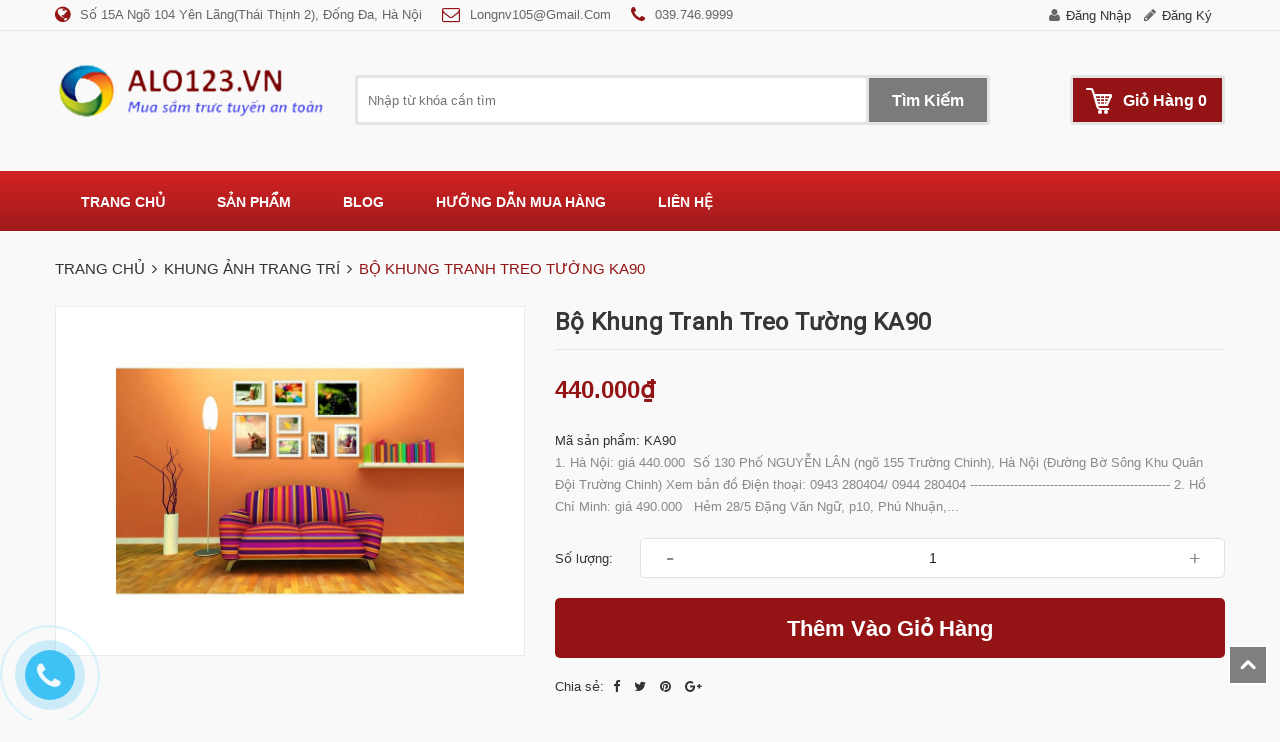

--- FILE ---
content_type: text/html; charset=utf-8
request_url: https://alo123.vn/bo-khung-tranh-treo-tuong-ka90
body_size: 51787
content:
<!DOCTYPE html>
<html lang="vi">
	<head> 
		
<!-- Google Tag Manager -->
<script>(function(w,d,s,l,i){w[l]=w[l]||[];w[l].push({'gtm.start':
new Date().getTime(),event:'gtm.js'});var f=d.getElementsByTagName(s)[0],
j=d.createElement(s),dl=l!='dataLayer'?'&l='+l:'';j.async=true;j.src=
'https://www.googletagmanager.com/gtm.js?id='+i+dl;f.parentNode.insertBefore(j,f);
})(window,document,'script','dataLayer','GTM-KMLN3PQ');</script>
<!-- End Google Tag Manager -->
		<meta charset="UTF-8" />
		<meta name="viewport" content="width=device-width, initial-scale=1, maximum-scale=1">				
		<title>
			Bộ khung tranh treo tường KA90  			
		</title>
		<!-- ================= Page description ================== -->
		
		<meta name="description" content="1. Hà Nội: giá 440.000 Số 130 Phố NGUYỄN LÂN (ngõ 155 Trường Chinh), Hà Nội (Đường Bờ Sông Khu Quân Đội Trường Chinh) Xem bản đồ Điện thoại: 0943 280404/ 0944 280404 -------------------------------------------------- 2. Hồ Chí Minh: giá 490.000 Hẻm 28/5 Đặng Văn Ngữ, p10, Phú Nhuận, Hồ Chí Minh Khách hàng mua lẻ thanh ">
		
		<!-- ================= Meta ================== -->
		<meta name="keywords" content="Bộ khung tranh treo tường KA90, KHUNG ẢNH TRANG TRÍ, KHUNG ẢNH TREO TƯỜNG, Nội thất - Thiết bị Sức Khỏe ALO123, alo123.vn"/>		
		<link rel="canonical" href="https://alo123.vn/bo-khung-tranh-treo-tuong-ka90"/>
		<meta name='revisit-after' content='1 days' />
		<meta name="robots" content="noodp,index,follow" />
		<!-- ================= Favicon ================== -->
		
		<link rel="icon" href="//bizweb.dktcdn.net/100/368/471/themes/782857/assets/favicon.png?1742636113914" type="image/x-icon" />
		
		<!-- Facebook Open Graph meta tags -->
		

	<meta property="og:type" content="product">
	<meta property="og:title" content="Bộ khung tranh treo tường KA90">
	
		<meta property="og:image" content="http://bizweb.dktcdn.net/thumb/grande/100/368/471/products/1410307combo-khung-8-anh-jpeg.jpg?v=1571221693067">
		<meta property="og:image:secure_url" content="https://bizweb.dktcdn.net/thumb/grande/100/368/471/products/1410307combo-khung-8-anh-jpeg.jpg?v=1571221693067">
	
	<meta property="og:price:amount" content="440.000">
	<meta property="og:price:currency" content="VND">

<meta property="og:description" content="1. Hà Nội: giá 440.000 Số 130 Phố NGUYỄN LÂN (ngõ 155 Trường Chinh), Hà Nội (Đường Bờ Sông Khu Quân Đội Trường Chinh) Xem bản đồ Điện thoại: 0943 280404/ 0944 280404 -------------------------------------------------- 2. Hồ Chí Minh: giá 490.000 Hẻm 28/5 Đặng Văn Ngữ, p10, Phú Nhuận, Hồ Chí Minh Khách hàng mua lẻ thanh ">
<meta property="og:url" content="https://alo123.vn/bo-khung-tranh-treo-tuong-ka90">
<meta property="og:site_name" content="Nội thất - Thiết bị Sức Khỏe ALO123">



	

	<meta name="twitter:card" content="summary">
	
	

	
	<meta name="twitter:title" content="Bộ khung tranh treo tường KA90">
	<meta name="twitter:description" content="">
	<meta name="twitter:image" content="https://bizweb.dktcdn.net/thumb/medium/100/368/471/products/1410307combo-khung-8-anh-jpeg.jpg?v=1571221693067">
	<meta name="twitter:image:width" content="240">
	<meta name="twitter:image:height" content="240">
	


		<!-- Plugin CSS -->
		<link rel="stylesheet" href="https://maxcdn.bootstrapcdn.com/bootstrap/3.3.7/css/bootstrap.min.css">
		<link rel="stylesheet" href="//maxcdn.bootstrapcdn.com/font-awesome/4.5.0/css/font-awesome.min.css">
		<link rel="stylesheet" href="https://cdnjs.cloudflare.com/ajax/libs/Swiper/3.4.2/css/swiper.min.css">

		<link rel="preload" as="style" type="text/css" href="//bizweb.dktcdn.net/100/368/471/themes/782857/assets/owl.carousel.min.css?1742636113914">
		<link href="//bizweb.dktcdn.net/100/368/471/themes/782857/assets/owl.carousel.min.css?1742636113914" rel="stylesheet" type="text/css" media="all" />

		<link rel="preload" as="style" type="text/css" href="//bizweb.dktcdn.net/100/368/471/themes/782857/assets/base.scss.css?1742636113914">
		<link href="//bizweb.dktcdn.net/100/368/471/themes/782857/assets/base.scss.css?1742636113914" rel="stylesheet" type="text/css" media="all" />

		<link rel="preload" as="style" type="text/css" href="//bizweb.dktcdn.net/100/368/471/themes/782857/assets/style.scss.css?1742636113914">
		<link href="//bizweb.dktcdn.net/100/368/471/themes/782857/assets/style.scss.css?1742636113914" rel="stylesheet" type="text/css" media="all" />

		<link rel="preload" as="style" type="text/css" href="//bizweb.dktcdn.net/100/368/471/themes/782857/assets/update.scss.css?1742636113914">
		<link href="//bizweb.dktcdn.net/100/368/471/themes/782857/assets/update.scss.css?1742636113914" rel="stylesheet" type="text/css" media="all" />

		<link rel="preload" as="style" type="text/css" href="//bizweb.dktcdn.net/100/368/471/themes/782857/assets/module.scss.css?1742636113914">
		<link href="//bizweb.dktcdn.net/100/368/471/themes/782857/assets/module.scss.css?1742636113914" rel="stylesheet" type="text/css" media="all" />

		<link rel="preload" as="style" type="text/css" href="//bizweb.dktcdn.net/100/368/471/themes/782857/assets/responsive.scss.css?1742636113914">
		<link href="//bizweb.dktcdn.net/100/368/471/themes/782857/assets/responsive.scss.css?1742636113914" rel="stylesheet" type="text/css" media="all" />


		<!-- Header JS -->
		<script>
/*! jQuery v2.2.3 | (c) jQuery Foundation | jquery.org/license */ 
!function(a,b){"object"==typeof module&&"object"==typeof module.exports?module.exports=a.document?b(a,!0):function(a){if(!a.document)throw new Error("jQuery requires a window with a document");return b(a)}:b(a)}("undefined"!=typeof window?window:this,function(a,b){var c=[],d=a.document,e=c.slice,f=c.concat,g=c.push,h=c.indexOf,i={},j=i.toString,k=i.hasOwnProperty,l={},m="2.2.3",n=function(a,b){return new n.fn.init(a,b)},o=/^[\s\uFEFF\xA0]+|[\s\uFEFF\xA0]+$/g,p=/^-ms-/,q=/-([\da-z])/gi,r=function(a,b){return b.toUpperCase()};n.fn=n.prototype={jquery:m,constructor:n,selector:"",length:0,toArray:function(){return e.call(this)},get:function(a){return null!=a?0>a?this[a+this.length]:this[a]:e.call(this)},pushStack:function(a){var b=n.merge(this.constructor(),a);return b.prevObject=this,b.context=this.context,b},each:function(a){return n.each(this,a)},map:function(a){return this.pushStack(n.map(this,function(b,c){return a.call(b,c,b)}))},slice:function(){return this.pushStack(e.apply(this,arguments))},first:function(){return this.eq(0)},last:function(){return this.eq(-1)},eq:function(a){var b=this.length,c=+a+(0>a?b:0);return this.pushStack(c>=0&&b>c?[this[c]]:[])},end:function(){return this.prevObject||this.constructor()},push:g,sort:c.sort,splice:c.splice},n.extend=n.fn.extend=function(){var a,b,c,d,e,f,g=arguments[0]||{},h=1,i=arguments.length,j=!1;for("boolean"==typeof g&&(j=g,g=arguments[h]||{},h++),"object"==typeof g||n.isFunction(g)||(g={}),h===i&&(g=this,h--);i>h;h++)if(null!=(a=arguments[h]))for(b in a)c=g[b],d=a[b],g!==d&&(j&&d&&(n.isPlainObject(d)||(e=n.isArray(d)))?(e?(e=!1,f=c&&n.isArray(c)?c:[]):f=c&&n.isPlainObject(c)?c:{},g[b]=n.extend(j,f,d)):void 0!==d&&(g[b]=d));return g},n.extend({expando:"jQuery"+(m+Math.random()).replace(/\D/g,""),isReady:!0,error:function(a){throw new Error(a)},noop:function(){},isFunction:function(a){return"function"===n.type(a)},isArray:Array.isArray,isWindow:function(a){return null!=a&&a===a.window},isNumeric:function(a){var b=a&&a.toString();return!n.isArray(a)&&b-parseFloat(b)+1>=0},isPlainObject:function(a){var b;if("object"!==n.type(a)||a.nodeType||n.isWindow(a))return!1;if(a.constructor&&!k.call(a,"constructor")&&!k.call(a.constructor.prototype||{},"isPrototypeOf"))return!1;for(b in a);return void 0===b||k.call(a,b)},isEmptyObject:function(a){var b;for(b in a)return!1;return!0},type:function(a){return null==a?a+"":"object"==typeof a||"function"==typeof a?i[j.call(a)]||"object":typeof a},globalEval:function(a){var b,c=eval;a=n.trim(a),a&&(1===a.indexOf("use strict")?(b=d.createElement("script"),b.text=a,d.head.appendChild(b).parentNode.removeChild(b)):c(a))},camelCase:function(a){return a.replace(p,"ms-").replace(q,r)},nodeName:function(a,b){return a.nodeName&&a.nodeName.toLowerCase()===b.toLowerCase()},each:function(a,b){var c,d=0;if(s(a)){for(c=a.length;c>d;d++)if(b.call(a[d],d,a[d])===!1)break}else for(d in a)if(b.call(a[d],d,a[d])===!1)break;return a},trim:function(a){return null==a?"":(a+"").replace(o,"")},makeArray:function(a,b){var c=b||[];return null!=a&&(s(Object(a))?n.merge(c,"string"==typeof a?[a]:a):g.call(c,a)),c},inArray:function(a,b,c){return null==b?-1:h.call(b,a,c)},merge:function(a,b){for(var c=+b.length,d=0,e=a.length;c>d;d++)a[e++]=b[d];return a.length=e,a},grep:function(a,b,c){for(var d,e=[],f=0,g=a.length,h=!c;g>f;f++)d=!b(a[f],f),d!==h&&e.push(a[f]);return e},map:function(a,b,c){var d,e,g=0,h=[];if(s(a))for(d=a.length;d>g;g++)e=b(a[g],g,c),null!=e&&h.push(e);else for(g in a)e=b(a[g],g,c),null!=e&&h.push(e);return f.apply([],h)},guid:1,proxy:function(a,b){var c,d,f;return"string"==typeof b&&(c=a[b],b=a,a=c),n.isFunction(a)?(d=e.call(arguments,2),f=function(){return a.apply(b||this,d.concat(e.call(arguments)))},f.guid=a.guid=a.guid||n.guid++,f):void 0},now:Date.now,support:l}),"function"==typeof Symbol&&(n.fn[Symbol.iterator]=c[Symbol.iterator]),n.each("Boolean Number String Function Array Date RegExp Object Error Symbol".split(" "),function(a,b){i["[object "+b+"]"]=b.toLowerCase()});function s(a){var b=!!a&&"length"in a&&a.length,c=n.type(a);return"function"===c||n.isWindow(a)?!1:"array"===c||0===b||"number"==typeof b&&b>0&&b-1 in a}var t=function(a){var b,c,d,e,f,g,h,i,j,k,l,m,n,o,p,q,r,s,t,u="sizzle"+1*new Date,v=a.document,w=0,x=0,y=ga(),z=ga(),A=ga(),B=function(a,b){return a===b&&(l=!0),0},C=1<<31,D={}.hasOwnProperty,E=[],F=E.pop,G=E.push,H=E.push,I=E.slice,J=function(a,b){for(var c=0,d=a.length;d>c;c++)if(a[c]===b)return c;return-1},K="checked|selected|async|autofocus|autoplay|controls|defer|disabled|hidden|ismap|loop|multiple|open|readonly|required|scoped",L="[\\x20\\t\\r\\n\\f]",M="(?:\\\\.|[\\w-]|[^\\x00-\\xa0])+",N="\\["+L+"*("+M+")(?:"+L+"*([*^$|!~]?=)"+L+"*(?:'((?:\\\\.|[^\\\\'])*)'|\"((?:\\\\.|[^\\\\\"])*)\"|("+M+"))|)"+L+"*\\]",O=":("+M+")(?:\\((('((?:\\\\.|[^\\\\'])*)'|\"((?:\\\\.|[^\\\\\"])*)\")|((?:\\\\.|[^\\\\()[\\]]|"+N+")*)|.*)\\)|)",P=new RegExp(L+"+","g"),Q=new RegExp("^"+L+"+|((?:^|[^\\\\])(?:\\\\.)*)"+L+"+$","g"),R=new RegExp("^"+L+"*,"+L+"*"),S=new RegExp("^"+L+"*([>+~]|"+L+")"+L+"*"),T=new RegExp("="+L+"*([^\\]'\"]*?)"+L+"*\\]","g"),U=new RegExp(O),V=new RegExp("^"+M+"$"),W={ID:new RegExp("^#("+M+")"),CLASS:new RegExp("^\\.("+M+")"),TAG:new RegExp("^("+M+"|[*])"),ATTR:new RegExp("^"+N),PSEUDO:new RegExp("^"+O),CHILD:new RegExp("^:(only|first|last|nth|nth-last)-(child|of-type)(?:\\("+L+"*(even|odd|(([+-]|)(\\d*)n|)"+L+"*(?:([+-]|)"+L+"*(\\d+)|))"+L+"*\\)|)","i"),bool:new RegExp("^(?:"+K+")$","i"),needsContext:new RegExp("^"+L+"*[>+~]|:(even|odd|eq|gt|lt|nth|first|last)(?:\\("+L+"*((?:-\\d)?\\d*)"+L+"*\\)|)(?=[^-]|$)","i")},X=/^(?:input|select|textarea|button)$/i,Y=/^h\d$/i,Z=/^[^{]+\{\s*\[native \w/,$=/^(?:#([\w-]+)|(\w+)|\.([\w-]+))$/,_=/[+~]/,aa=/'|\\/g,ba=new RegExp("\\\\([\\da-f]{1,6}"+L+"?|("+L+")|.)","ig"),ca=function(a,b,c){var d="0x"+b-65536;return d!==d||c?b:0>d?String.fromCharCode(d+65536):String.fromCharCode(d>>10|55296,1023&d|56320)},da=function(){m()};try{H.apply(E=I.call(v.childNodes),v.childNodes),E[v.childNodes.length].nodeType}catch(ea){H={apply:E.length?function(a,b){G.apply(a,I.call(b))}:function(a,b){var c=a.length,d=0;while(a[c++]=b[d++]);a.length=c-1}}}function fa(a,b,d,e){var f,h,j,k,l,o,r,s,w=b&&b.ownerDocument,x=b?b.nodeType:9;if(d=d||[],"string"!=typeof a||!a||1!==x&&9!==x&&11!==x)return d;if(!e&&((b?b.ownerDocument||b:v)!==n&&m(b),b=b||n,p)){if(11!==x&&(o=$.exec(a)))if(f=o[1]){if(9===x){if(!(j=b.getElementById(f)))return d;if(j.id===f)return d.push(j),d}else if(w&&(j=w.getElementById(f))&&t(b,j)&&j.id===f)return d.push(j),d}else{if(o[2])return H.apply(d,b.getElementsByTagName(a)),d;if((f=o[3])&&c.getElementsByClassName&&b.getElementsByClassName)return H.apply(d,b.getElementsByClassName(f)),d}if(c.qsa&&!A[a+" "]&&(!q||!q.test(a))){if(1!==x)w=b,s=a;else if("object"!==b.nodeName.toLowerCase()){(k=b.getAttribute("id"))?k=k.replace(aa,"\\$&"):b.setAttribute("id",k=u),r=g(a),h=r.length,l=V.test(k)?"#"+k:"[id='"+k+"']";while(h--)r[h]=l+" "+qa(r[h]);s=r.join(","),w=_.test(a)&&oa(b.parentNode)||b}if(s)try{return H.apply(d,w.querySelectorAll(s)),d}catch(y){}finally{k===u&&b.removeAttribute("id")}}}return i(a.replace(Q,"$1"),b,d,e)}function ga(){var a=[];function b(c,e){return a.push(c+" ")>d.cacheLength&&delete b[a.shift()],b[c+" "]=e}return b}function ha(a){return a[u]=!0,a}function ia(a){var b=n.createElement("div");try{return!!a(b)}catch(c){return!1}finally{b.parentNode&&b.parentNode.removeChild(b),b=null}}function ja(a,b){var c=a.split("|"),e=c.length;while(e--)d.attrHandle[c[e]]=b}function ka(a,b){var c=b&&a,d=c&&1===a.nodeType&&1===b.nodeType&&(~b.sourceIndex||C)-(~a.sourceIndex||C);if(d)return d;if(c)while(c=c.nextSibling)if(c===b)return-1;return a?1:-1}function la(a){return function(b){var c=b.nodeName.toLowerCase();return"input"===c&&b.type===a}}function ma(a){return function(b){var c=b.nodeName.toLowerCase();return("input"===c||"button"===c)&&b.type===a}}function na(a){return ha(function(b){return b=+b,ha(function(c,d){var e,f=a([],c.length,b),g=f.length;while(g--)c[e=f[g]]&&(c[e]=!(d[e]=c[e]))})})}function oa(a){return a&&"undefined"!=typeof a.getElementsByTagName&&a}c=fa.support={},f=fa.isXML=function(a){var b=a&&(a.ownerDocument||a).documentElement;return b?"HTML"!==b.nodeName:!1},m=fa.setDocument=function(a){var b,e,g=a?a.ownerDocument||a:v;return g!==n&&9===g.nodeType&&g.documentElement?(n=g,o=n.documentElement,p=!f(n),(e=n.defaultView)&&e.top!==e&&(e.addEventListener?e.addEventListener("unload",da,!1):e.attachEvent&&e.attachEvent("onunload",da)),c.attributes=ia(function(a){return a.className="i",!a.getAttribute("className")}),c.getElementsByTagName=ia(function(a){return a.appendChild(n.createComment("")),!a.getElementsByTagName("*").length}),c.getElementsByClassName=Z.test(n.getElementsByClassName),c.getById=ia(function(a){return o.appendChild(a).id=u,!n.getElementsByName||!n.getElementsByName(u).length}),c.getById?(d.find.ID=function(a,b){if("undefined"!=typeof b.getElementById&&p){var c=b.getElementById(a);return c?[c]:[]}},d.filter.ID=function(a){var b=a.replace(ba,ca);return function(a){return a.getAttribute("id")===b}}):(delete d.find.ID,d.filter.ID=function(a){var b=a.replace(ba,ca);return function(a){var c="undefined"!=typeof a.getAttributeNode&&a.getAttributeNode("id");return c&&c.value===b}}),d.find.TAG=c.getElementsByTagName?function(a,b){return"undefined"!=typeof b.getElementsByTagName?b.getElementsByTagName(a):c.qsa?b.querySelectorAll(a):void 0}:function(a,b){var c,d=[],e=0,f=b.getElementsByTagName(a);if("*"===a){while(c=f[e++])1===c.nodeType&&d.push(c);return d}return f},d.find.CLASS=c.getElementsByClassName&&function(a,b){return"undefined"!=typeof b.getElementsByClassName&&p?b.getElementsByClassName(a):void 0},r=[],q=[],(c.qsa=Z.test(n.querySelectorAll))&&(ia(function(a){o.appendChild(a).innerHTML="<a id='"+u+"'></a><select id='"+u+"-\r\\' msallowcapture=''><option selected=''></option></select>",a.querySelectorAll("[msallowcapture^='']").length&&q.push("[*^$]="+L+"*(?:''|\"\")"),a.querySelectorAll("[selected]").length||q.push("\\["+L+"*(?:value|"+K+")"),a.querySelectorAll("[id~="+u+"-]").length||q.push("~="),a.querySelectorAll(":checked").length||q.push(":checked"),a.querySelectorAll("a#"+u+"+*").length||q.push(".#.+[+~]")}),ia(function(a){var b=n.createElement("input");b.setAttribute("type","hidden"),a.appendChild(b).setAttribute("name","D"),a.querySelectorAll("[name=d]").length&&q.push("name"+L+"*[*^$|!~]?="),a.querySelectorAll(":enabled").length||q.push(":enabled",":disabled"),a.querySelectorAll("*,:x"),q.push(",.*:")})),(c.matchesSelector=Z.test(s=o.matches||o.webkitMatchesSelector||o.mozMatchesSelector||o.oMatchesSelector||o.msMatchesSelector))&&ia(function(a){c.disconnectedMatch=s.call(a,"div"),s.call(a,"[s!='']:x"),r.push("!=",O)}),q=q.length&&new RegExp(q.join("|")),r=r.length&&new RegExp(r.join("|")),b=Z.test(o.compareDocumentPosition),t=b||Z.test(o.contains)?function(a,b){var c=9===a.nodeType?a.documentElement:a,d=b&&b.parentNode;return a===d||!(!d||1!==d.nodeType||!(c.contains?c.contains(d):a.compareDocumentPosition&&16&a.compareDocumentPosition(d)))}:function(a,b){if(b)while(b=b.parentNode)if(b===a)return!0;return!1},B=b?function(a,b){if(a===b)return l=!0,0;var d=!a.compareDocumentPosition-!b.compareDocumentPosition;return d?d:(d=(a.ownerDocument||a)===(b.ownerDocument||b)?a.compareDocumentPosition(b):1,1&d||!c.sortDetached&&b.compareDocumentPosition(a)===d?a===n||a.ownerDocument===v&&t(v,a)?-1:b===n||b.ownerDocument===v&&t(v,b)?1:k?J(k,a)-J(k,b):0:4&d?-1:1)}:function(a,b){if(a===b)return l=!0,0;var c,d=0,e=a.parentNode,f=b.parentNode,g=[a],h=[b];if(!e||!f)return a===n?-1:b===n?1:e?-1:f?1:k?J(k,a)-J(k,b):0;if(e===f)return ka(a,b);c=a;while(c=c.parentNode)g.unshift(c);c=b;while(c=c.parentNode)h.unshift(c);while(g[d]===h[d])d++;return d?ka(g[d],h[d]):g[d]===v?-1:h[d]===v?1:0},n):n},fa.matches=function(a,b){return fa(a,null,null,b)},fa.matchesSelector=function(a,b){if((a.ownerDocument||a)!==n&&m(a),b=b.replace(T,"='$1']"),c.matchesSelector&&p&&!A[b+" "]&&(!r||!r.test(b))&&(!q||!q.test(b)))try{var d=s.call(a,b);if(d||c.disconnectedMatch||a.document&&11!==a.document.nodeType)return d}catch(e){}return fa(b,n,null,[a]).length>0},fa.contains=function(a,b){return(a.ownerDocument||a)!==n&&m(a),t(a,b)},fa.attr=function(a,b){(a.ownerDocument||a)!==n&&m(a);var e=d.attrHandle[b.toLowerCase()],f=e&&D.call(d.attrHandle,b.toLowerCase())?e(a,b,!p):void 0;return void 0!==f?f:c.attributes||!p?a.getAttribute(b):(f=a.getAttributeNode(b))&&f.specified?f.value:null},fa.error=function(a){throw new Error("Syntax error, unrecognized expression: "+a)},fa.uniqueSort=function(a){var b,d=[],e=0,f=0;if(l=!c.detectDuplicates,k=!c.sortStable&&a.slice(0),a.sort(B),l){while(b=a[f++])b===a[f]&&(e=d.push(f));while(e--)a.splice(d[e],1)}return k=null,a},e=fa.getText=function(a){var b,c="",d=0,f=a.nodeType;if(f){if(1===f||9===f||11===f){if("string"==typeof a.textContent)return a.textContent;for(a=a.firstChild;a;a=a.nextSibling)c+=e(a)}else if(3===f||4===f)return a.nodeValue}else while(b=a[d++])c+=e(b);return c},d=fa.selectors={cacheLength:50,createPseudo:ha,match:W,attrHandle:{},find:{},relative:{">":{dir:"parentNode",first:!0}," ":{dir:"parentNode"},"+":{dir:"previousSibling",first:!0},"~":{dir:"previousSibling"}},preFilter:{ATTR:function(a){return a[1]=a[1].replace(ba,ca),a[3]=(a[3]||a[4]||a[5]||"").replace(ba,ca),"~="===a[2]&&(a[3]=" "+a[3]+" "),a.slice(0,4)},CHILD:function(a){return a[1]=a[1].toLowerCase(),"nth"===a[1].slice(0,3)?(a[3]||fa.error(a[0]),a[4]=+(a[4]?a[5]+(a[6]||1):2*("even"===a[3]||"odd"===a[3])),a[5]=+(a[7]+a[8]||"odd"===a[3])):a[3]&&fa.error(a[0]),a},PSEUDO:function(a){var b,c=!a[6]&&a[2];return W.CHILD.test(a[0])?null:(a[3]?a[2]=a[4]||a[5]||"":c&&U.test(c)&&(b=g(c,!0))&&(b=c.indexOf(")",c.length-b)-c.length)&&(a[0]=a[0].slice(0,b),a[2]=c.slice(0,b)),a.slice(0,3))}},filter:{TAG:function(a){var b=a.replace(ba,ca).toLowerCase();return"*"===a?function(){return!0}:function(a){return a.nodeName&&a.nodeName.toLowerCase()===b}},CLASS:function(a){var b=y[a+" "];return b||(b=new RegExp("(^|"+L+")"+a+"("+L+"|$)"))&&y(a,function(a){return b.test("string"==typeof a.className&&a.className||"undefined"!=typeof a.getAttribute&&a.getAttribute("class")||"")})},ATTR:function(a,b,c){return function(d){var e=fa.attr(d,a);return null==e?"!="===b:b?(e+="","="===b?e===c:"!="===b?e!==c:"^="===b?c&&0===e.indexOf(c):"*="===b?c&&e.indexOf(c)>-1:"$="===b?c&&e.slice(-c.length)===c:"~="===b?(" "+e.replace(P," ")+" ").indexOf(c)>-1:"|="===b?e===c||e.slice(0,c.length+1)===c+"-":!1):!0}},CHILD:function(a,b,c,d,e){var f="nth"!==a.slice(0,3),g="last"!==a.slice(-4),h="of-type"===b;return 1===d&&0===e?function(a){return!!a.parentNode}:function(b,c,i){var j,k,l,m,n,o,p=f!==g?"nextSibling":"previousSibling",q=b.parentNode,r=h&&b.nodeName.toLowerCase(),s=!i&&!h,t=!1;if(q){if(f){while(p){m=b;while(m=m[p])if(h?m.nodeName.toLowerCase()===r:1===m.nodeType)return!1;o=p="only"===a&&!o&&"nextSibling"}return!0}if(o=[g?q.firstChild:q.lastChild],g&&s){m=q,l=m[u]||(m[u]={}),k=l[m.uniqueID]||(l[m.uniqueID]={}),j=k[a]||[],n=j[0]===w&&j[1],t=n&&j[2],m=n&&q.childNodes[n];while(m=++n&&m&&m[p]||(t=n=0)||o.pop())if(1===m.nodeType&&++t&&m===b){k[a]=[w,n,t];break}}else if(s&&(m=b,l=m[u]||(m[u]={}),k=l[m.uniqueID]||(l[m.uniqueID]={}),j=k[a]||[],n=j[0]===w&&j[1],t=n),t===!1)while(m=++n&&m&&m[p]||(t=n=0)||o.pop())if((h?m.nodeName.toLowerCase()===r:1===m.nodeType)&&++t&&(s&&(l=m[u]||(m[u]={}),k=l[m.uniqueID]||(l[m.uniqueID]={}),k[a]=[w,t]),m===b))break;return t-=e,t===d||t%d===0&&t/d>=0}}},PSEUDO:function(a,b){var c,e=d.pseudos[a]||d.setFilters[a.toLowerCase()]||fa.error("unsupported pseudo: "+a);return e[u]?e(b):e.length>1?(c=[a,a,"",b],d.setFilters.hasOwnProperty(a.toLowerCase())?ha(function(a,c){var d,f=e(a,b),g=f.length;while(g--)d=J(a,f[g]),a[d]=!(c[d]=f[g])}):function(a){return e(a,0,c)}):e}},pseudos:{not:ha(function(a){var b=[],c=[],d=h(a.replace(Q,"$1"));return d[u]?ha(function(a,b,c,e){var f,g=d(a,null,e,[]),h=a.length;while(h--)(f=g[h])&&(a[h]=!(b[h]=f))}):function(a,e,f){return b[0]=a,d(b,null,f,c),b[0]=null,!c.pop()}}),has:ha(function(a){return function(b){return fa(a,b).length>0}}),contains:ha(function(a){return a=a.replace(ba,ca),function(b){return(b.textContent||b.innerText||e(b)).indexOf(a)>-1}}),lang:ha(function(a){return V.test(a||"")||fa.error("unsupported lang: "+a),a=a.replace(ba,ca).toLowerCase(),function(b){var c;do if(c=p?b.lang:b.getAttribute("xml:lang")||b.getAttribute("lang"))return c=c.toLowerCase(),c===a||0===c.indexOf(a+"-");while((b=b.parentNode)&&1===b.nodeType);return!1}}),target:function(b){var c=a.location&&a.location.hash;return c&&c.slice(1)===b.id},root:function(a){return a===o},focus:function(a){return a===n.activeElement&&(!n.hasFocus||n.hasFocus())&&!!(a.type||a.href||~a.tabIndex)},enabled:function(a){return a.disabled===!1},disabled:function(a){return a.disabled===!0},checked:function(a){var b=a.nodeName.toLowerCase();return"input"===b&&!!a.checked||"option"===b&&!!a.selected},selected:function(a){return a.parentNode&&a.parentNode.selectedIndex,a.selected===!0},empty:function(a){for(a=a.firstChild;a;a=a.nextSibling)if(a.nodeType<6)return!1;return!0},parent:function(a){return!d.pseudos.empty(a)},header:function(a){return Y.test(a.nodeName)},input:function(a){return X.test(a.nodeName)},button:function(a){var b=a.nodeName.toLowerCase();return"input"===b&&"button"===a.type||"button"===b},text:function(a){var b;return"input"===a.nodeName.toLowerCase()&&"text"===a.type&&(null==(b=a.getAttribute("type"))||"text"===b.toLowerCase())},first:na(function(){return[0]}),last:na(function(a,b){return[b-1]}),eq:na(function(a,b,c){return[0>c?c+b:c]}),even:na(function(a,b){for(var c=0;b>c;c+=2)a.push(c);return a}),odd:na(function(a,b){for(var c=1;b>c;c+=2)a.push(c);return a}),lt:na(function(a,b,c){for(var d=0>c?c+b:c;--d>=0;)a.push(d);return a}),gt:na(function(a,b,c){for(var d=0>c?c+b:c;++d<b;)a.push(d);return a})}},d.pseudos.nth=d.pseudos.eq;for(b in{radio:!0,checkbox:!0,file:!0,password:!0,image:!0})d.pseudos[b]=la(b);for(b in{submit:!0,reset:!0})d.pseudos[b]=ma(b);function pa(){}pa.prototype=d.filters=d.pseudos,d.setFilters=new pa,g=fa.tokenize=function(a,b){var c,e,f,g,h,i,j,k=z[a+" "];if(k)return b?0:k.slice(0);h=a,i=[],j=d.preFilter;while(h){c&&!(e=R.exec(h))||(e&&(h=h.slice(e[0].length)||h),i.push(f=[])),c=!1,(e=S.exec(h))&&(c=e.shift(),f.push({value:c,type:e[0].replace(Q," ")}),h=h.slice(c.length));for(g in d.filter)!(e=W[g].exec(h))||j[g]&&!(e=j[g](e))||(c=e.shift(),f.push({value:c,type:g,matches:e}),h=h.slice(c.length));if(!c)break}return b?h.length:h?fa.error(a):z(a,i).slice(0)};function qa(a){for(var b=0,c=a.length,d="";c>b;b++)d+=a[b].value;return d}function ra(a,b,c){var d=b.dir,e=c&&"parentNode"===d,f=x++;return b.first?function(b,c,f){while(b=b[d])if(1===b.nodeType||e)return a(b,c,f)}:function(b,c,g){var h,i,j,k=[w,f];if(g){while(b=b[d])if((1===b.nodeType||e)&&a(b,c,g))return!0}else while(b=b[d])if(1===b.nodeType||e){if(j=b[u]||(b[u]={}),i=j[b.uniqueID]||(j[b.uniqueID]={}),(h=i[d])&&h[0]===w&&h[1]===f)return k[2]=h[2];if(i[d]=k,k[2]=a(b,c,g))return!0}}}function sa(a){return a.length>1?function(b,c,d){var e=a.length;while(e--)if(!a[e](b,c,d))return!1;return!0}:a[0]}function ta(a,b,c){for(var d=0,e=b.length;e>d;d++)fa(a,b[d],c);return c}function ua(a,b,c,d,e){for(var f,g=[],h=0,i=a.length,j=null!=b;i>h;h++)(f=a[h])&&(c&&!c(f,d,e)||(g.push(f),j&&b.push(h)));return g}function va(a,b,c,d,e,f){return d&&!d[u]&&(d=va(d)),e&&!e[u]&&(e=va(e,f)),ha(function(f,g,h,i){var j,k,l,m=[],n=[],o=g.length,p=f||ta(b||"*",h.nodeType?[h]:h,[]),q=!a||!f&&b?p:ua(p,m,a,h,i),r=c?e||(f?a:o||d)?[]:g:q;if(c&&c(q,r,h,i),d){j=ua(r,n),d(j,[],h,i),k=j.length;while(k--)(l=j[k])&&(r[n[k]]=!(q[n[k]]=l))}if(f){if(e||a){if(e){j=[],k=r.length;while(k--)(l=r[k])&&j.push(q[k]=l);e(null,r=[],j,i)}k=r.length;while(k--)(l=r[k])&&(j=e?J(f,l):m[k])>-1&&(f[j]=!(g[j]=l))}}else r=ua(r===g?r.splice(o,r.length):r),e?e(null,g,r,i):H.apply(g,r)})}function wa(a){for(var b,c,e,f=a.length,g=d.relative[a[0].type],h=g||d.relative[" "],i=g?1:0,k=ra(function(a){return a===b},h,!0),l=ra(function(a){return J(b,a)>-1},h,!0),m=[function(a,c,d){var e=!g&&(d||c!==j)||((b=c).nodeType?k(a,c,d):l(a,c,d));return b=null,e}];f>i;i++)if(c=d.relative[a[i].type])m=[ra(sa(m),c)];else{if(c=d.filter[a[i].type].apply(null,a[i].matches),c[u]){for(e=++i;f>e;e++)if(d.relative[a[e].type])break;return va(i>1&&sa(m),i>1&&qa(a.slice(0,i-1).concat({value:" "===a[i-2].type?"*":""})).replace(Q,"$1"),c,e>i&&wa(a.slice(i,e)),f>e&&wa(a=a.slice(e)),f>e&&qa(a))}m.push(c)}return sa(m)}function xa(a,b){var c=b.length>0,e=a.length>0,f=function(f,g,h,i,k){var l,o,q,r=0,s="0",t=f&&[],u=[],v=j,x=f||e&&d.find.TAG("*",k),y=w+=null==v?1:Math.random()||.1,z=x.length;for(k&&(j=g===n||g||k);s!==z&&null!=(l=x[s]);s++){if(e&&l){o=0,g||l.ownerDocument===n||(m(l),h=!p);while(q=a[o++])if(q(l,g||n,h)){i.push(l);break}k&&(w=y)}c&&((l=!q&&l)&&r--,f&&t.push(l))}if(r+=s,c&&s!==r){o=0;while(q=b[o++])q(t,u,g,h);if(f){if(r>0)while(s--)t[s]||u[s]||(u[s]=F.call(i));u=ua(u)}H.apply(i,u),k&&!f&&u.length>0&&r+b.length>1&&fa.uniqueSort(i)}return k&&(w=y,j=v),t};return c?ha(f):f}return h=fa.compile=function(a,b){var c,d=[],e=[],f=A[a+" "];if(!f){b||(b=g(a)),c=b.length;while(c--)f=wa(b[c]),f[u]?d.push(f):e.push(f);f=A(a,xa(e,d)),f.selector=a}return f},i=fa.select=function(a,b,e,f){var i,j,k,l,m,n="function"==typeof a&&a,o=!f&&g(a=n.selector||a);if(e=e||[],1===o.length){if(j=o[0]=o[0].slice(0),j.length>2&&"ID"===(k=j[0]).type&&c.getById&&9===b.nodeType&&p&&d.relative[j[1].type]){if(b=(d.find.ID(k.matches[0].replace(ba,ca),b)||[])[0],!b)return e;n&&(b=b.parentNode),a=a.slice(j.shift().value.length)}i=W.needsContext.test(a)?0:j.length;while(i--){if(k=j[i],d.relative[l=k.type])break;if((m=d.find[l])&&(f=m(k.matches[0].replace(ba,ca),_.test(j[0].type)&&oa(b.parentNode)||b))){if(j.splice(i,1),a=f.length&&qa(j),!a)return H.apply(e,f),e;break}}}return(n||h(a,o))(f,b,!p,e,!b||_.test(a)&&oa(b.parentNode)||b),e},c.sortStable=u.split("").sort(B).join("")===u,c.detectDuplicates=!!l,m(),c.sortDetached=ia(function(a){return 1&a.compareDocumentPosition(n.createElement("div"))}),ia(function(a){return a.innerHTML="<a href='#'></a>","#"===a.firstChild.getAttribute("href")})||ja("type|href|height|width",function(a,b,c){return c?void 0:a.getAttribute(b,"type"===b.toLowerCase()?1:2)}),c.attributes&&ia(function(a){return a.innerHTML="<input/>",a.firstChild.setAttribute("value",""),""===a.firstChild.getAttribute("value")})||ja("value",function(a,b,c){return c||"input"!==a.nodeName.toLowerCase()?void 0:a.defaultValue}),ia(function(a){return null==a.getAttribute("disabled")})||ja(K,function(a,b,c){var d;return c?void 0:a[b]===!0?b.toLowerCase():(d=a.getAttributeNode(b))&&d.specified?d.value:null}),fa}(a);n.find=t,n.expr=t.selectors,n.expr[":"]=n.expr.pseudos,n.uniqueSort=n.unique=t.uniqueSort,n.text=t.getText,n.isXMLDoc=t.isXML,n.contains=t.contains;var u=function(a,b,c){var d=[],e=void 0!==c;while((a=a[b])&&9!==a.nodeType)if(1===a.nodeType){if(e&&n(a).is(c))break;d.push(a)}return d},v=function(a,b){for(var c=[];a;a=a.nextSibling)1===a.nodeType&&a!==b&&c.push(a);return c},w=n.expr.match.needsContext,x=/^<([\w-]+)\s*\/?>(?:<\/\1>|)$/,y=/^.[^:#\[\.,]*$/;function z(a,b,c){if(n.isFunction(b))return n.grep(a,function(a,d){return!!b.call(a,d,a)!==c});if(b.nodeType)return n.grep(a,function(a){return a===b!==c});if("string"==typeof b){if(y.test(b))return n.filter(b,a,c);b=n.filter(b,a)}return n.grep(a,function(a){return h.call(b,a)>-1!==c})}n.filter=function(a,b,c){var d=b[0];return c&&(a=":not("+a+")"),1===b.length&&1===d.nodeType?n.find.matchesSelector(d,a)?[d]:[]:n.find.matches(a,n.grep(b,function(a){return 1===a.nodeType}))},n.fn.extend({find:function(a){var b,c=this.length,d=[],e=this;if("string"!=typeof a)return this.pushStack(n(a).filter(function(){for(b=0;c>b;b++)if(n.contains(e[b],this))return!0}));for(b=0;c>b;b++)n.find(a,e[b],d);return d=this.pushStack(c>1?n.unique(d):d),d.selector=this.selector?this.selector+" "+a:a,d},filter:function(a){return this.pushStack(z(this,a||[],!1))},not:function(a){return this.pushStack(z(this,a||[],!0))},is:function(a){return!!z(this,"string"==typeof a&&w.test(a)?n(a):a||[],!1).length}});var A,B=/^(?:\s*(<[\w\W]+>)[^>]*|#([\w-]*))$/,C=n.fn.init=function(a,b,c){var e,f;if(!a)return this;if(c=c||A,"string"==typeof a){if(e="<"===a[0]&&">"===a[a.length-1]&&a.length>=3?[null,a,null]:B.exec(a),!e||!e[1]&&b)return!b||b.jquery?(b||c).find(a):this.constructor(b).find(a);if(e[1]){if(b=b instanceof n?b[0]:b,n.merge(this,n.parseHTML(e[1],b&&b.nodeType?b.ownerDocument||b:d,!0)),x.test(e[1])&&n.isPlainObject(b))for(e in b)n.isFunction(this[e])?this[e](b[e]):this.attr(e,b[e]);return this}return f=d.getElementById(e[2]),f&&f.parentNode&&(this.length=1,this[0]=f),this.context=d,this.selector=a,this}return a.nodeType?(this.context=this[0]=a,this.length=1,this):n.isFunction(a)?void 0!==c.ready?c.ready(a):a(n):(void 0!==a.selector&&(this.selector=a.selector,this.context=a.context),n.makeArray(a,this))};C.prototype=n.fn,A=n(d);var D=/^(?:parents|prev(?:Until|All))/,E={children:!0,contents:!0,next:!0,prev:!0};n.fn.extend({has:function(a){var b=n(a,this),c=b.length;return this.filter(function(){for(var a=0;c>a;a++)if(n.contains(this,b[a]))return!0})},closest:function(a,b){for(var c,d=0,e=this.length,f=[],g=w.test(a)||"string"!=typeof a?n(a,b||this.context):0;e>d;d++)for(c=this[d];c&&c!==b;c=c.parentNode)if(c.nodeType<11&&(g?g.index(c)>-1:1===c.nodeType&&n.find.matchesSelector(c,a))){f.push(c);break}return this.pushStack(f.length>1?n.uniqueSort(f):f)},index:function(a){return a?"string"==typeof a?h.call(n(a),this[0]):h.call(this,a.jquery?a[0]:a):this[0]&&this[0].parentNode?this.first().prevAll().length:-1},add:function(a,b){return this.pushStack(n.uniqueSort(n.merge(this.get(),n(a,b))))},addBack:function(a){return this.add(null==a?this.prevObject:this.prevObject.filter(a))}});function F(a,b){while((a=a[b])&&1!==a.nodeType);return a}n.each({parent:function(a){var b=a.parentNode;return b&&11!==b.nodeType?b:null},parents:function(a){return u(a,"parentNode")},parentsUntil:function(a,b,c){return u(a,"parentNode",c)},next:function(a){return F(a,"nextSibling")},prev:function(a){return F(a,"previousSibling")},nextAll:function(a){return u(a,"nextSibling")},prevAll:function(a){return u(a,"previousSibling")},nextUntil:function(a,b,c){return u(a,"nextSibling",c)},prevUntil:function(a,b,c){return u(a,"previousSibling",c)},siblings:function(a){return v((a.parentNode||{}).firstChild,a)},children:function(a){return v(a.firstChild)},contents:function(a){return a.contentDocument||n.merge([],a.childNodes)}},function(a,b){n.fn[a]=function(c,d){var e=n.map(this,b,c);return"Until"!==a.slice(-5)&&(d=c),d&&"string"==typeof d&&(e=n.filter(d,e)),this.length>1&&(E[a]||n.uniqueSort(e),D.test(a)&&e.reverse()),this.pushStack(e)}});var G=/\S+/g;function H(a){var b={};return n.each(a.match(G)||[],function(a,c){b[c]=!0}),b}n.Callbacks=function(a){a="string"==typeof a?H(a):n.extend({},a);var b,c,d,e,f=[],g=[],h=-1,i=function(){for(e=a.once,d=b=!0;g.length;h=-1){c=g.shift();while(++h<f.length)f[h].apply(c[0],c[1])===!1&&a.stopOnFalse&&(h=f.length,c=!1)}a.memory||(c=!1),b=!1,e&&(f=c?[]:"")},j={add:function(){return f&&(c&&!b&&(h=f.length-1,g.push(c)),function d(b){n.each(b,function(b,c){n.isFunction(c)?a.unique&&j.has(c)||f.push(c):c&&c.length&&"string"!==n.type(c)&&d(c)})}(arguments),c&&!b&&i()),this},remove:function(){return n.each(arguments,function(a,b){var c;while((c=n.inArray(b,f,c))>-1)f.splice(c,1),h>=c&&h--}),this},has:function(a){return a?n.inArray(a,f)>-1:f.length>0},empty:function(){return f&&(f=[]),this},disable:function(){return e=g=[],f=c="",this},disabled:function(){return!f},lock:function(){return e=g=[],c||(f=c=""),this},locked:function(){return!!e},fireWith:function(a,c){return e||(c=c||[],c=[a,c.slice?c.slice():c],g.push(c),b||i()),this},fire:function(){return j.fireWith(this,arguments),this},fired:function(){return!!d}};return j},n.extend({Deferred:function(a){var b=[["resolve","done",n.Callbacks("once memory"),"resolved"],["reject","fail",n.Callbacks("once memory"),"rejected"],["notify","progress",n.Callbacks("memory")]],c="pending",d={state:function(){return c},always:function(){return e.done(arguments).fail(arguments),this},then:function(){var a=arguments;return n.Deferred(function(c){n.each(b,function(b,f){var g=n.isFunction(a[b])&&a[b];e[f[1]](function(){var a=g&&g.apply(this,arguments);a&&n.isFunction(a.promise)?a.promise().progress(c.notify).done(c.resolve).fail(c.reject):c[f[0]+"With"](this===d?c.promise():this,g?[a]:arguments)})}),a=null}).promise()},promise:function(a){return null!=a?n.extend(a,d):d}},e={};return d.pipe=d.then,n.each(b,function(a,f){var g=f[2],h=f[3];d[f[1]]=g.add,h&&g.add(function(){c=h},b[1^a][2].disable,b[2][2].lock),e[f[0]]=function(){return e[f[0]+"With"](this===e?d:this,arguments),this},e[f[0]+"With"]=g.fireWith}),d.promise(e),a&&a.call(e,e),e},when:function(a){var b=0,c=e.call(arguments),d=c.length,f=1!==d||a&&n.isFunction(a.promise)?d:0,g=1===f?a:n.Deferred(),h=function(a,b,c){return function(d){b[a]=this,c[a]=arguments.length>1?e.call(arguments):d,c===i?g.notifyWith(b,c):--f||g.resolveWith(b,c)}},i,j,k;if(d>1)for(i=new Array(d),j=new Array(d),k=new Array(d);d>b;b++)c[b]&&n.isFunction(c[b].promise)?c[b].promise().progress(h(b,j,i)).done(h(b,k,c)).fail(g.reject):--f;return f||g.resolveWith(k,c),g.promise()}});var I;n.fn.ready=function(a){return n.ready.promise().done(a),this},n.extend({isReady:!1,readyWait:1,holdReady:function(a){a?n.readyWait++:n.ready(!0)},ready:function(a){(a===!0?--n.readyWait:n.isReady)||(n.isReady=!0,a!==!0&&--n.readyWait>0||(I.resolveWith(d,[n]),n.fn.triggerHandler&&(n(d).triggerHandler("ready"),n(d).off("ready"))))}});function J(){d.removeEventListener("DOMContentLoaded",J),a.removeEventListener("load",J),n.ready()}n.ready.promise=function(b){return I||(I=n.Deferred(),"complete"===d.readyState||"loading"!==d.readyState&&!d.documentElement.doScroll?a.setTimeout(n.ready):(d.addEventListener("DOMContentLoaded",J),a.addEventListener("load",J))),I.promise(b)},n.ready.promise();var K=function(a,b,c,d,e,f,g){var h=0,i=a.length,j=null==c;if("object"===n.type(c)){e=!0;for(h in c)K(a,b,h,c[h],!0,f,g)}else if(void 0!==d&&(e=!0,n.isFunction(d)||(g=!0),j&&(g?(b.call(a,d),b=null):(j=b,b=function(a,b,c){return j.call(n(a),c)})),b))for(;i>h;h++)b(a[h],c,g?d:d.call(a[h],h,b(a[h],c)));return e?a:j?b.call(a):i?b(a[0],c):f},L=function(a){return 1===a.nodeType||9===a.nodeType||!+a.nodeType};function M(){this.expando=n.expando+M.uid++}M.uid=1,M.prototype={register:function(a,b){var c=b||{};return a.nodeType?a[this.expando]=c:Object.defineProperty(a,this.expando,{value:c,writable:!0,configurable:!0}),a[this.expando]},cache:function(a){if(!L(a))return{};var b=a[this.expando];return b||(b={},L(a)&&(a.nodeType?a[this.expando]=b:Object.defineProperty(a,this.expando,{value:b,configurable:!0}))),b},set:function(a,b,c){var d,e=this.cache(a);if("string"==typeof b)e[b]=c;else for(d in b)e[d]=b[d];return e},get:function(a,b){return void 0===b?this.cache(a):a[this.expando]&&a[this.expando][b]},access:function(a,b,c){var d;return void 0===b||b&&"string"==typeof b&&void 0===c?(d=this.get(a,b),void 0!==d?d:this.get(a,n.camelCase(b))):(this.set(a,b,c),void 0!==c?c:b)},remove:function(a,b){var c,d,e,f=a[this.expando];if(void 0!==f){if(void 0===b)this.register(a);else{n.isArray(b)?d=b.concat(b.map(n.camelCase)):(e=n.camelCase(b),b in f?d=[b,e]:(d=e,d=d in f?[d]:d.match(G)||[])),c=d.length;while(c--)delete f[d[c]]}(void 0===b||n.isEmptyObject(f))&&(a.nodeType?a[this.expando]=void 0:delete a[this.expando])}},hasData:function(a){var b=a[this.expando];return void 0!==b&&!n.isEmptyObject(b)}};var N=new M,O=new M,P=/^(?:\{[\w\W]*\}|\[[\w\W]*\])$/,Q=/[A-Z]/g;function R(a,b,c){var d;if(void 0===c&&1===a.nodeType)if(d="data-"+b.replace(Q,"-$&").toLowerCase(),c=a.getAttribute(d),"string"==typeof c){try{c="true"===c?!0:"false"===c?!1:"null"===c?null:+c+""===c?+c:P.test(c)?n.parseJSON(c):c;
}catch(e){}O.set(a,b,c)}else c=void 0;return c}n.extend({hasData:function(a){return O.hasData(a)||N.hasData(a)},data:function(a,b,c){return O.access(a,b,c)},removeData:function(a,b){O.remove(a,b)},_data:function(a,b,c){return N.access(a,b,c)},_removeData:function(a,b){N.remove(a,b)}}),n.fn.extend({data:function(a,b){var c,d,e,f=this[0],g=f&&f.attributes;if(void 0===a){if(this.length&&(e=O.get(f),1===f.nodeType&&!N.get(f,"hasDataAttrs"))){c=g.length;while(c--)g[c]&&(d=g[c].name,0===d.indexOf("data-")&&(d=n.camelCase(d.slice(5)),R(f,d,e[d])));N.set(f,"hasDataAttrs",!0)}return e}return"object"==typeof a?this.each(function(){O.set(this,a)}):K(this,function(b){var c,d;if(f&&void 0===b){if(c=O.get(f,a)||O.get(f,a.replace(Q,"-$&").toLowerCase()),void 0!==c)return c;if(d=n.camelCase(a),c=O.get(f,d),void 0!==c)return c;if(c=R(f,d,void 0),void 0!==c)return c}else d=n.camelCase(a),this.each(function(){var c=O.get(this,d);O.set(this,d,b),a.indexOf("-")>-1&&void 0!==c&&O.set(this,a,b)})},null,b,arguments.length>1,null,!0)},removeData:function(a){return this.each(function(){O.remove(this,a)})}}),n.extend({queue:function(a,b,c){var d;return a?(b=(b||"fx")+"queue",d=N.get(a,b),c&&(!d||n.isArray(c)?d=N.access(a,b,n.makeArray(c)):d.push(c)),d||[]):void 0},dequeue:function(a,b){b=b||"fx";var c=n.queue(a,b),d=c.length,e=c.shift(),f=n._queueHooks(a,b),g=function(){n.dequeue(a,b)};"inprogress"===e&&(e=c.shift(),d--),e&&("fx"===b&&c.unshift("inprogress"),delete f.stop,e.call(a,g,f)),!d&&f&&f.empty.fire()},_queueHooks:function(a,b){var c=b+"queueHooks";return N.get(a,c)||N.access(a,c,{empty:n.Callbacks("once memory").add(function(){N.remove(a,[b+"queue",c])})})}}),n.fn.extend({queue:function(a,b){var c=2;return"string"!=typeof a&&(b=a,a="fx",c--),arguments.length<c?n.queue(this[0],a):void 0===b?this:this.each(function(){var c=n.queue(this,a,b);n._queueHooks(this,a),"fx"===a&&"inprogress"!==c[0]&&n.dequeue(this,a)})},dequeue:function(a){return this.each(function(){n.dequeue(this,a)})},clearQueue:function(a){return this.queue(a||"fx",[])},promise:function(a,b){var c,d=1,e=n.Deferred(),f=this,g=this.length,h=function(){--d||e.resolveWith(f,[f])};"string"!=typeof a&&(b=a,a=void 0),a=a||"fx";while(g--)c=N.get(f[g],a+"queueHooks"),c&&c.empty&&(d++,c.empty.add(h));return h(),e.promise(b)}});var S=/[+-]?(?:\d*\.|)\d+(?:[eE][+-]?\d+|)/.source,T=new RegExp("^(?:([+-])=|)("+S+")([a-z%]*)$","i"),U=["Top","Right","Bottom","Left"],V=function(a,b){return a=b||a,"none"===n.css(a,"display")||!n.contains(a.ownerDocument,a)};function W(a,b,c,d){var e,f=1,g=20,h=d?function(){return d.cur()}:function(){return n.css(a,b,"")},i=h(),j=c&&c[3]||(n.cssNumber[b]?"":"px"),k=(n.cssNumber[b]||"px"!==j&&+i)&&T.exec(n.css(a,b));if(k&&k[3]!==j){j=j||k[3],c=c||[],k=+i||1;do f=f||".5",k/=f,n.style(a,b,k+j);while(f!==(f=h()/i)&&1!==f&&--g)}return c&&(k=+k||+i||0,e=c[1]?k+(c[1]+1)*c[2]:+c[2],d&&(d.unit=j,d.start=k,d.end=e)),e}var X=/^(?:checkbox|radio)$/i,Y=/<([\w:-]+)/,Z=/^$|\/(?:java|ecma)script/i,$={option:[1,"<select multiple='multiple'>","</select>"],thead:[1,"<table>","</table>"],col:[2,"<table><colgroup>","</colgroup></table>"],tr:[2,"<table><tbody>","</tbody></table>"],td:[3,"<table><tbody><tr>","</tr></tbody></table>"],_default:[0,"",""]};$.optgroup=$.option,$.tbody=$.tfoot=$.colgroup=$.caption=$.thead,$.th=$.td;function _(a,b){var c="undefined"!=typeof a.getElementsByTagName?a.getElementsByTagName(b||"*"):"undefined"!=typeof a.querySelectorAll?a.querySelectorAll(b||"*"):[];return void 0===b||b&&n.nodeName(a,b)?n.merge([a],c):c}function aa(a,b){for(var c=0,d=a.length;d>c;c++)N.set(a[c],"globalEval",!b||N.get(b[c],"globalEval"))}var ba=/<|&#?\w+;/;function ca(a,b,c,d,e){for(var f,g,h,i,j,k,l=b.createDocumentFragment(),m=[],o=0,p=a.length;p>o;o++)if(f=a[o],f||0===f)if("object"===n.type(f))n.merge(m,f.nodeType?[f]:f);else if(ba.test(f)){g=g||l.appendChild(b.createElement("div")),h=(Y.exec(f)||["",""])[1].toLowerCase(),i=$[h]||$._default,g.innerHTML=i[1]+n.htmlPrefilter(f)+i[2],k=i[0];while(k--)g=g.lastChild;n.merge(m,g.childNodes),g=l.firstChild,g.textContent=""}else m.push(b.createTextNode(f));l.textContent="",o=0;while(f=m[o++])if(d&&n.inArray(f,d)>-1)e&&e.push(f);else if(j=n.contains(f.ownerDocument,f),g=_(l.appendChild(f),"script"),j&&aa(g),c){k=0;while(f=g[k++])Z.test(f.type||"")&&c.push(f)}return l}!function(){var a=d.createDocumentFragment(),b=a.appendChild(d.createElement("div")),c=d.createElement("input");c.setAttribute("type","radio"),c.setAttribute("checked","checked"),c.setAttribute("name","t"),b.appendChild(c),l.checkClone=b.cloneNode(!0).cloneNode(!0).lastChild.checked,b.innerHTML="<textarea>x</textarea>",l.noCloneChecked=!!b.cloneNode(!0).lastChild.defaultValue}();var da=/^key/,ea=/^(?:mouse|pointer|contextmenu|drag|drop)|click/,fa=/^([^.]*)(?:\.(.+)|)/;function ga(){return!0}function ha(){return!1}function ia(){try{return d.activeElement}catch(a){}}function ja(a,b,c,d,e,f){var g,h;if("object"==typeof b){"string"!=typeof c&&(d=d||c,c=void 0);for(h in b)ja(a,h,c,d,b[h],f);return a}if(null==d&&null==e?(e=c,d=c=void 0):null==e&&("string"==typeof c?(e=d,d=void 0):(e=d,d=c,c=void 0)),e===!1)e=ha;else if(!e)return a;return 1===f&&(g=e,e=function(a){return n().off(a),g.apply(this,arguments)},e.guid=g.guid||(g.guid=n.guid++)),a.each(function(){n.event.add(this,b,e,d,c)})}n.event={global:{},add:function(a,b,c,d,e){var f,g,h,i,j,k,l,m,o,p,q,r=N.get(a);if(r){c.handler&&(f=c,c=f.handler,e=f.selector),c.guid||(c.guid=n.guid++),(i=r.events)||(i=r.events={}),(g=r.handle)||(g=r.handle=function(b){return"undefined"!=typeof n&&n.event.triggered!==b.type?n.event.dispatch.apply(a,arguments):void 0}),b=(b||"").match(G)||[""],j=b.length;while(j--)h=fa.exec(b[j])||[],o=q=h[1],p=(h[2]||"").split(".").sort(),o&&(l=n.event.special[o]||{},o=(e?l.delegateType:l.bindType)||o,l=n.event.special[o]||{},k=n.extend({type:o,origType:q,data:d,handler:c,guid:c.guid,selector:e,needsContext:e&&n.expr.match.needsContext.test(e),namespace:p.join(".")},f),(m=i[o])||(m=i[o]=[],m.delegateCount=0,l.setup&&l.setup.call(a,d,p,g)!==!1||a.addEventListener&&a.addEventListener(o,g)),l.add&&(l.add.call(a,k),k.handler.guid||(k.handler.guid=c.guid)),e?m.splice(m.delegateCount++,0,k):m.push(k),n.event.global[o]=!0)}},remove:function(a,b,c,d,e){var f,g,h,i,j,k,l,m,o,p,q,r=N.hasData(a)&&N.get(a);if(r&&(i=r.events)){b=(b||"").match(G)||[""],j=b.length;while(j--)if(h=fa.exec(b[j])||[],o=q=h[1],p=(h[2]||"").split(".").sort(),o){l=n.event.special[o]||{},o=(d?l.delegateType:l.bindType)||o,m=i[o]||[],h=h[2]&&new RegExp("(^|\\.)"+p.join("\\.(?:.*\\.|)")+"(\\.|$)"),g=f=m.length;while(f--)k=m[f],!e&&q!==k.origType||c&&c.guid!==k.guid||h&&!h.test(k.namespace)||d&&d!==k.selector&&("**"!==d||!k.selector)||(m.splice(f,1),k.selector&&m.delegateCount--,l.remove&&l.remove.call(a,k));g&&!m.length&&(l.teardown&&l.teardown.call(a,p,r.handle)!==!1||n.removeEvent(a,o,r.handle),delete i[o])}else for(o in i)n.event.remove(a,o+b[j],c,d,!0);n.isEmptyObject(i)&&N.remove(a,"handle events")}},dispatch:function(a){a=n.event.fix(a);var b,c,d,f,g,h=[],i=e.call(arguments),j=(N.get(this,"events")||{})[a.type]||[],k=n.event.special[a.type]||{};if(i[0]=a,a.delegateTarget=this,!k.preDispatch||k.preDispatch.call(this,a)!==!1){h=n.event.handlers.call(this,a,j),b=0;while((f=h[b++])&&!a.isPropagationStopped()){a.currentTarget=f.elem,c=0;while((g=f.handlers[c++])&&!a.isImmediatePropagationStopped())a.rnamespace&&!a.rnamespace.test(g.namespace)||(a.handleObj=g,a.data=g.data,d=((n.event.special[g.origType]||{}).handle||g.handler).apply(f.elem,i),void 0!==d&&(a.result=d)===!1&&(a.preventDefault(),a.stopPropagation()))}return k.postDispatch&&k.postDispatch.call(this,a),a.result}},handlers:function(a,b){var c,d,e,f,g=[],h=b.delegateCount,i=a.target;if(h&&i.nodeType&&("click"!==a.type||isNaN(a.button)||a.button<1))for(;i!==this;i=i.parentNode||this)if(1===i.nodeType&&(i.disabled!==!0||"click"!==a.type)){for(d=[],c=0;h>c;c++)f=b[c],e=f.selector+" ",void 0===d[e]&&(d[e]=f.needsContext?n(e,this).index(i)>-1:n.find(e,this,null,[i]).length),d[e]&&d.push(f);d.length&&g.push({elem:i,handlers:d})}return h<b.length&&g.push({elem:this,handlers:b.slice(h)}),g},props:"altKey bubbles cancelable ctrlKey currentTarget detail eventPhase metaKey relatedTarget shiftKey target timeStamp view which".split(" "),fixHooks:{},keyHooks:{props:"char charCode key keyCode".split(" "),filter:function(a,b){return null==a.which&&(a.which=null!=b.charCode?b.charCode:b.keyCode),a}},mouseHooks:{props:"button buttons clientX clientY offsetX offsetY pageX pageY screenX screenY toElement".split(" "),filter:function(a,b){var c,e,f,g=b.button;return null==a.pageX&&null!=b.clientX&&(c=a.target.ownerDocument||d,e=c.documentElement,f=c.body,a.pageX=b.clientX+(e&&e.scrollLeft||f&&f.scrollLeft||0)-(e&&e.clientLeft||f&&f.clientLeft||0),a.pageY=b.clientY+(e&&e.scrollTop||f&&f.scrollTop||0)-(e&&e.clientTop||f&&f.clientTop||0)),a.which||void 0===g||(a.which=1&g?1:2&g?3:4&g?2:0),a}},fix:function(a){if(a[n.expando])return a;var b,c,e,f=a.type,g=a,h=this.fixHooks[f];h||(this.fixHooks[f]=h=ea.test(f)?this.mouseHooks:da.test(f)?this.keyHooks:{}),e=h.props?this.props.concat(h.props):this.props,a=new n.Event(g),b=e.length;while(b--)c=e[b],a[c]=g[c];return a.target||(a.target=d),3===a.target.nodeType&&(a.target=a.target.parentNode),h.filter?h.filter(a,g):a},special:{load:{noBubble:!0},focus:{trigger:function(){return this!==ia()&&this.focus?(this.focus(),!1):void 0},delegateType:"focusin"},blur:{trigger:function(){return this===ia()&&this.blur?(this.blur(),!1):void 0},delegateType:"focusout"},click:{trigger:function(){return"checkbox"===this.type&&this.click&&n.nodeName(this,"input")?(this.click(),!1):void 0},_default:function(a){return n.nodeName(a.target,"a")}},beforeunload:{postDispatch:function(a){void 0!==a.result&&a.originalEvent&&(a.originalEvent.returnValue=a.result)}}}},n.removeEvent=function(a,b,c){a.removeEventListener&&a.removeEventListener(b,c)},n.Event=function(a,b){return this instanceof n.Event?(a&&a.type?(this.originalEvent=a,this.type=a.type,this.isDefaultPrevented=a.defaultPrevented||void 0===a.defaultPrevented&&a.returnValue===!1?ga:ha):this.type=a,b&&n.extend(this,b),this.timeStamp=a&&a.timeStamp||n.now(),void(this[n.expando]=!0)):new n.Event(a,b)},n.Event.prototype={constructor:n.Event,isDefaultPrevented:ha,isPropagationStopped:ha,isImmediatePropagationStopped:ha,preventDefault:function(){var a=this.originalEvent;this.isDefaultPrevented=ga,a&&a.preventDefault()},stopPropagation:function(){var a=this.originalEvent;this.isPropagationStopped=ga,a&&a.stopPropagation()},stopImmediatePropagation:function(){var a=this.originalEvent;this.isImmediatePropagationStopped=ga,a&&a.stopImmediatePropagation(),this.stopPropagation()}},n.each({mouseenter:"mouseover",mouseleave:"mouseout",pointerenter:"pointerover",pointerleave:"pointerout"},function(a,b){n.event.special[a]={delegateType:b,bindType:b,handle:function(a){var c,d=this,e=a.relatedTarget,f=a.handleObj;return e&&(e===d||n.contains(d,e))||(a.type=f.origType,c=f.handler.apply(this,arguments),a.type=b),c}}}),n.fn.extend({on:function(a,b,c,d){return ja(this,a,b,c,d)},one:function(a,b,c,d){return ja(this,a,b,c,d,1)},off:function(a,b,c){var d,e;if(a&&a.preventDefault&&a.handleObj)return d=a.handleObj,n(a.delegateTarget).off(d.namespace?d.origType+"."+d.namespace:d.origType,d.selector,d.handler),this;if("object"==typeof a){for(e in a)this.off(e,b,a[e]);return this}return b!==!1&&"function"!=typeof b||(c=b,b=void 0),c===!1&&(c=ha),this.each(function(){n.event.remove(this,a,c,b)})}});var ka=/<(?!area|br|col|embed|hr|img|input|link|meta|param)(([\w:-]+)[^>]*)\/>/gi,la=/<script|<style|<link/i,ma=/checked\s*(?:[^=]|=\s*.checked.)/i,na=/^true\/(.*)/,oa=/^\s*<!(?:\[CDATA\[|--)|(?:\]\]|--)>\s*$/g;function pa(a,b){return n.nodeName(a,"table")&&n.nodeName(11!==b.nodeType?b:b.firstChild,"tr")?a.getElementsByTagName("tbody")[0]||a.appendChild(a.ownerDocument.createElement("tbody")):a}function qa(a){return a.type=(null!==a.getAttribute("type"))+"/"+a.type,a}function ra(a){var b=na.exec(a.type);return b?a.type=b[1]:a.removeAttribute("type"),a}function sa(a,b){var c,d,e,f,g,h,i,j;if(1===b.nodeType){if(N.hasData(a)&&(f=N.access(a),g=N.set(b,f),j=f.events)){delete g.handle,g.events={};for(e in j)for(c=0,d=j[e].length;d>c;c++)n.event.add(b,e,j[e][c])}O.hasData(a)&&(h=O.access(a),i=n.extend({},h),O.set(b,i))}}function ta(a,b){var c=b.nodeName.toLowerCase();"input"===c&&X.test(a.type)?b.checked=a.checked:"input"!==c&&"textarea"!==c||(b.defaultValue=a.defaultValue)}function ua(a,b,c,d){b=f.apply([],b);var e,g,h,i,j,k,m=0,o=a.length,p=o-1,q=b[0],r=n.isFunction(q);if(r||o>1&&"string"==typeof q&&!l.checkClone&&ma.test(q))return a.each(function(e){var f=a.eq(e);r&&(b[0]=q.call(this,e,f.html())),ua(f,b,c,d)});if(o&&(e=ca(b,a[0].ownerDocument,!1,a,d),g=e.firstChild,1===e.childNodes.length&&(e=g),g||d)){for(h=n.map(_(e,"script"),qa),i=h.length;o>m;m++)j=e,m!==p&&(j=n.clone(j,!0,!0),i&&n.merge(h,_(j,"script"))),c.call(a[m],j,m);if(i)for(k=h[h.length-1].ownerDocument,n.map(h,ra),m=0;i>m;m++)j=h[m],Z.test(j.type||"")&&!N.access(j,"globalEval")&&n.contains(k,j)&&(j.src?n._evalUrl&&n._evalUrl(j.src):n.globalEval(j.textContent.replace(oa,"")))}return a}function va(a,b,c){for(var d,e=b?n.filter(b,a):a,f=0;null!=(d=e[f]);f++)c||1!==d.nodeType||n.cleanData(_(d)),d.parentNode&&(c&&n.contains(d.ownerDocument,d)&&aa(_(d,"script")),d.parentNode.removeChild(d));return a}n.extend({htmlPrefilter:function(a){return a.replace(ka,"<$1></$2>")},clone:function(a,b,c){var d,e,f,g,h=a.cloneNode(!0),i=n.contains(a.ownerDocument,a);if(!(l.noCloneChecked||1!==a.nodeType&&11!==a.nodeType||n.isXMLDoc(a)))for(g=_(h),f=_(a),d=0,e=f.length;e>d;d++)ta(f[d],g[d]);if(b)if(c)for(f=f||_(a),g=g||_(h),d=0,e=f.length;e>d;d++)sa(f[d],g[d]);else sa(a,h);return g=_(h,"script"),g.length>0&&aa(g,!i&&_(a,"script")),h},cleanData:function(a){for(var b,c,d,e=n.event.special,f=0;void 0!==(c=a[f]);f++)if(L(c)){if(b=c[N.expando]){if(b.events)for(d in b.events)e[d]?n.event.remove(c,d):n.removeEvent(c,d,b.handle);c[N.expando]=void 0}c[O.expando]&&(c[O.expando]=void 0)}}}),n.fn.extend({domManip:ua,detach:function(a){return va(this,a,!0)},remove:function(a){return va(this,a)},text:function(a){return K(this,function(a){return void 0===a?n.text(this):this.empty().each(function(){1!==this.nodeType&&11!==this.nodeType&&9!==this.nodeType||(this.textContent=a)})},null,a,arguments.length)},append:function(){return ua(this,arguments,function(a){if(1===this.nodeType||11===this.nodeType||9===this.nodeType){var b=pa(this,a);b.appendChild(a)}})},prepend:function(){return ua(this,arguments,function(a){if(1===this.nodeType||11===this.nodeType||9===this.nodeType){var b=pa(this,a);b.insertBefore(a,b.firstChild)}})},before:function(){return ua(this,arguments,function(a){this.parentNode&&this.parentNode.insertBefore(a,this)})},after:function(){return ua(this,arguments,function(a){this.parentNode&&this.parentNode.insertBefore(a,this.nextSibling)})},empty:function(){for(var a,b=0;null!=(a=this[b]);b++)1===a.nodeType&&(n.cleanData(_(a,!1)),a.textContent="");return this},clone:function(a,b){return a=null==a?!1:a,b=null==b?a:b,this.map(function(){return n.clone(this,a,b)})},html:function(a){return K(this,function(a){var b=this[0]||{},c=0,d=this.length;if(void 0===a&&1===b.nodeType)return b.innerHTML;if("string"==typeof a&&!la.test(a)&&!$[(Y.exec(a)||["",""])[1].toLowerCase()]){a=n.htmlPrefilter(a);try{for(;d>c;c++)b=this[c]||{},1===b.nodeType&&(n.cleanData(_(b,!1)),b.innerHTML=a);b=0}catch(e){}}b&&this.empty().append(a)},null,a,arguments.length)},replaceWith:function(){var a=[];return ua(this,arguments,function(b){var c=this.parentNode;n.inArray(this,a)<0&&(n.cleanData(_(this)),c&&c.replaceChild(b,this))},a)}}),n.each({appendTo:"append",prependTo:"prepend",insertBefore:"before",insertAfter:"after",replaceAll:"replaceWith"},function(a,b){n.fn[a]=function(a){for(var c,d=[],e=n(a),f=e.length-1,h=0;f>=h;h++)c=h===f?this:this.clone(!0),n(e[h])[b](c),g.apply(d,c.get());return this.pushStack(d)}});var wa,xa={HTML:"block",BODY:"block"};function ya(a,b){var c=n(b.createElement(a)).appendTo(b.body),d=n.css(c[0],"display");return c.detach(),d}function za(a){var b=d,c=xa[a];return c||(c=ya(a,b),"none"!==c&&c||(wa=(wa||n("<iframe frameborder='0' width='0' height='0'/>")).appendTo(b.documentElement),b=wa[0].contentDocument,b.write(),b.close(),c=ya(a,b),wa.detach()),xa[a]=c),c}var Aa=/^margin/,Ba=new RegExp("^("+S+")(?!px)[a-z%]+$","i"),Ca=function(b){var c=b.ownerDocument.defaultView;return c&&c.opener||(c=a),c.getComputedStyle(b)},Da=function(a,b,c,d){var e,f,g={};for(f in b)g[f]=a.style[f],a.style[f]=b[f];e=c.apply(a,d||[]);for(f in b)a.style[f]=g[f];return e},Ea=d.documentElement;!function(){var b,c,e,f,g=d.createElement("div"),h=d.createElement("div");if(h.style){h.style.backgroundClip="content-box",h.cloneNode(!0).style.backgroundClip="",l.clearCloneStyle="content-box"===h.style.backgroundClip,g.style.cssText="border:0;width:8px;height:0;top:0;left:-9999px;padding:0;margin-top:1px;position:absolute",g.appendChild(h);function i(){h.style.cssText="-webkit-box-sizing:border-box;-moz-box-sizing:border-box;box-sizing:border-box;position:relative;display:block;margin:auto;border:1px;padding:1px;top:1%;width:50%",h.innerHTML="",Ea.appendChild(g);var d=a.getComputedStyle(h);b="1%"!==d.top,f="2px"===d.marginLeft,c="4px"===d.width,h.style.marginRight="50%",e="4px"===d.marginRight,Ea.removeChild(g)}n.extend(l,{pixelPosition:function(){return i(),b},boxSizingReliable:function(){return null==c&&i(),c},pixelMarginRight:function(){return null==c&&i(),e},reliableMarginLeft:function(){return null==c&&i(),f},reliableMarginRight:function(){var b,c=h.appendChild(d.createElement("div"));return c.style.cssText=h.style.cssText="-webkit-box-sizing:content-box;box-sizing:content-box;display:block;margin:0;border:0;padding:0",c.style.marginRight=c.style.width="0",h.style.width="1px",Ea.appendChild(g),b=!parseFloat(a.getComputedStyle(c).marginRight),Ea.removeChild(g),h.removeChild(c),b}})}}();function Fa(a,b,c){var d,e,f,g,h=a.style;return c=c||Ca(a),g=c?c.getPropertyValue(b)||c[b]:void 0,""!==g&&void 0!==g||n.contains(a.ownerDocument,a)||(g=n.style(a,b)),c&&!l.pixelMarginRight()&&Ba.test(g)&&Aa.test(b)&&(d=h.width,e=h.minWidth,f=h.maxWidth,h.minWidth=h.maxWidth=h.width=g,g=c.width,h.width=d,h.minWidth=e,h.maxWidth=f),void 0!==g?g+"":g}function Ga(a,b){return{get:function(){return a()?void delete this.get:(this.get=b).apply(this,arguments)}}}var Ha=/^(none|table(?!-c[ea]).+)/,Ia={position:"absolute",visibility:"hidden",display:"block"},Ja={letterSpacing:"0",fontWeight:"400"},Ka=["Webkit","O","Moz","ms"],La=d.createElement("div").style;function Ma(a){if(a in La)return a;var b=a[0].toUpperCase()+a.slice(1),c=Ka.length;while(c--)if(a=Ka[c]+b,a in La)return a}function Na(a,b,c){var d=T.exec(b);return d?Math.max(0,d[2]-(c||0))+(d[3]||"px"):b}function Oa(a,b,c,d,e){for(var f=c===(d?"border":"content")?4:"width"===b?1:0,g=0;4>f;f+=2)"margin"===c&&(g+=n.css(a,c+U[f],!0,e)),d?("content"===c&&(g-=n.css(a,"padding"+U[f],!0,e)),"margin"!==c&&(g-=n.css(a,"border"+U[f]+"Width",!0,e))):(g+=n.css(a,"padding"+U[f],!0,e),"padding"!==c&&(g+=n.css(a,"border"+U[f]+"Width",!0,e)));return g}function Pa(b,c,e){var f=!0,g="width"===c?b.offsetWidth:b.offsetHeight,h=Ca(b),i="border-box"===n.css(b,"boxSizing",!1,h);if(d.msFullscreenElement&&a.top!==a&&b.getClientRects().length&&(g=Math.round(100*b.getBoundingClientRect()[c])),0>=g||null==g){if(g=Fa(b,c,h),(0>g||null==g)&&(g=b.style[c]),Ba.test(g))return g;f=i&&(l.boxSizingReliable()||g===b.style[c]),g=parseFloat(g)||0}return g+Oa(b,c,e||(i?"border":"content"),f,h)+"px"}function Qa(a,b){for(var c,d,e,f=[],g=0,h=a.length;h>g;g++)d=a[g],d.style&&(f[g]=N.get(d,"olddisplay"),c=d.style.display,b?(f[g]||"none"!==c||(d.style.display=""),""===d.style.display&&V(d)&&(f[g]=N.access(d,"olddisplay",za(d.nodeName)))):(e=V(d),"none"===c&&e||N.set(d,"olddisplay",e?c:n.css(d,"display"))));for(g=0;h>g;g++)d=a[g],d.style&&(b&&"none"!==d.style.display&&""!==d.style.display||(d.style.display=b?f[g]||"":"none"));return a}n.extend({cssHooks:{opacity:{get:function(a,b){if(b){var c=Fa(a,"opacity");return""===c?"1":c}}}},cssNumber:{animationIterationCount:!0,columnCount:!0,fillOpacity:!0,flexGrow:!0,flexShrink:!0,fontWeight:!0,lineHeight:!0,opacity:!0,order:!0,orphans:!0,widows:!0,zIndex:!0,zoom:!0},cssProps:{"float":"cssFloat"},style:function(a,b,c,d){if(a&&3!==a.nodeType&&8!==a.nodeType&&a.style){var e,f,g,h=n.camelCase(b),i=a.style;return b=n.cssProps[h]||(n.cssProps[h]=Ma(h)||h),g=n.cssHooks[b]||n.cssHooks[h],void 0===c?g&&"get"in g&&void 0!==(e=g.get(a,!1,d))?e:i[b]:(f=typeof c,"string"===f&&(e=T.exec(c))&&e[1]&&(c=W(a,b,e),f="number"),null!=c&&c===c&&("number"===f&&(c+=e&&e[3]||(n.cssNumber[h]?"":"px")),l.clearCloneStyle||""!==c||0!==b.indexOf("background")||(i[b]="inherit"),g&&"set"in g&&void 0===(c=g.set(a,c,d))||(i[b]=c)),void 0)}},css:function(a,b,c,d){var e,f,g,h=n.camelCase(b);return b=n.cssProps[h]||(n.cssProps[h]=Ma(h)||h),g=n.cssHooks[b]||n.cssHooks[h],g&&"get"in g&&(e=g.get(a,!0,c)),void 0===e&&(e=Fa(a,b,d)),"normal"===e&&b in Ja&&(e=Ja[b]),""===c||c?(f=parseFloat(e),c===!0||isFinite(f)?f||0:e):e}}),n.each(["height","width"],function(a,b){n.cssHooks[b]={get:function(a,c,d){return c?Ha.test(n.css(a,"display"))&&0===a.offsetWidth?Da(a,Ia,function(){return Pa(a,b,d)}):Pa(a,b,d):void 0},set:function(a,c,d){var e,f=d&&Ca(a),g=d&&Oa(a,b,d,"border-box"===n.css(a,"boxSizing",!1,f),f);return g&&(e=T.exec(c))&&"px"!==(e[3]||"px")&&(a.style[b]=c,c=n.css(a,b)),Na(a,c,g)}}}),n.cssHooks.marginLeft=Ga(l.reliableMarginLeft,function(a,b){return b?(parseFloat(Fa(a,"marginLeft"))||a.getBoundingClientRect().left-Da(a,{marginLeft:0},function(){return a.getBoundingClientRect().left}))+"px":void 0}),n.cssHooks.marginRight=Ga(l.reliableMarginRight,function(a,b){return b?Da(a,{display:"inline-block"},Fa,[a,"marginRight"]):void 0}),n.each({margin:"",padding:"",border:"Width"},function(a,b){n.cssHooks[a+b]={expand:function(c){for(var d=0,e={},f="string"==typeof c?c.split(" "):[c];4>d;d++)e[a+U[d]+b]=f[d]||f[d-2]||f[0];return e}},Aa.test(a)||(n.cssHooks[a+b].set=Na)}),n.fn.extend({css:function(a,b){return K(this,function(a,b,c){var d,e,f={},g=0;if(n.isArray(b)){for(d=Ca(a),e=b.length;e>g;g++)f[b[g]]=n.css(a,b[g],!1,d);return f}return void 0!==c?n.style(a,b,c):n.css(a,b)},a,b,arguments.length>1)},show:function(){return Qa(this,!0)},hide:function(){return Qa(this)},toggle:function(a){return"boolean"==typeof a?a?this.show():this.hide():this.each(function(){V(this)?n(this).show():n(this).hide()})}});function Ra(a,b,c,d,e){return new Ra.prototype.init(a,b,c,d,e)}n.Tween=Ra,Ra.prototype={constructor:Ra,init:function(a,b,c,d,e,f){this.elem=a,this.prop=c,this.easing=e||n.easing._default,this.options=b,this.start=this.now=this.cur(),this.end=d,this.unit=f||(n.cssNumber[c]?"":"px")},cur:function(){var a=Ra.propHooks[this.prop];return a&&a.get?a.get(this):Ra.propHooks._default.get(this)},run:function(a){var b,c=Ra.propHooks[this.prop];return this.options.duration?this.pos=b=n.easing[this.easing](a,this.options.duration*a,0,1,this.options.duration):this.pos=b=a,this.now=(this.end-this.start)*b+this.start,this.options.step&&this.options.step.call(this.elem,this.now,this),c&&c.set?c.set(this):Ra.propHooks._default.set(this),this}},Ra.prototype.init.prototype=Ra.prototype,Ra.propHooks={_default:{get:function(a){var b;return 1!==a.elem.nodeType||null!=a.elem[a.prop]&&null==a.elem.style[a.prop]?a.elem[a.prop]:(b=n.css(a.elem,a.prop,""),b&&"auto"!==b?b:0)},set:function(a){n.fx.step[a.prop]?n.fx.step[a.prop](a):1!==a.elem.nodeType||null==a.elem.style[n.cssProps[a.prop]]&&!n.cssHooks[a.prop]?a.elem[a.prop]=a.now:n.style(a.elem,a.prop,a.now+a.unit)}}},Ra.propHooks.scrollTop=Ra.propHooks.scrollLeft={set:function(a){a.elem.nodeType&&a.elem.parentNode&&(a.elem[a.prop]=a.now)}},n.easing={linear:function(a){return a},swing:function(a){return.5-Math.cos(a*Math.PI)/2},_default:"swing"},n.fx=Ra.prototype.init,n.fx.step={};var Sa,Ta,Ua=/^(?:toggle|show|hide)$/,Va=/queueHooks$/;function Wa(){return a.setTimeout(function(){Sa=void 0}),Sa=n.now()}function Xa(a,b){var c,d=0,e={height:a};for(b=b?1:0;4>d;d+=2-b)c=U[d],e["margin"+c]=e["padding"+c]=a;return b&&(e.opacity=e.width=a),e}function Ya(a,b,c){for(var d,e=(_a.tweeners[b]||[]).concat(_a.tweeners["*"]),f=0,g=e.length;g>f;f++)if(d=e[f].call(c,b,a))return d}function Za(a,b,c){var d,e,f,g,h,i,j,k,l=this,m={},o=a.style,p=a.nodeType&&V(a),q=N.get(a,"fxshow");c.queue||(h=n._queueHooks(a,"fx"),null==h.unqueued&&(h.unqueued=0,i=h.empty.fire,h.empty.fire=function(){h.unqueued||i()}),h.unqueued++,l.always(function(){l.always(function(){h.unqueued--,n.queue(a,"fx").length||h.empty.fire()})})),1===a.nodeType&&("height"in b||"width"in b)&&(c.overflow=[o.overflow,o.overflowX,o.overflowY],j=n.css(a,"display"),k="none"===j?N.get(a,"olddisplay")||za(a.nodeName):j,"inline"===k&&"none"===n.css(a,"float")&&(o.display="inline-block")),c.overflow&&(o.overflow="hidden",l.always(function(){o.overflow=c.overflow[0],o.overflowX=c.overflow[1],o.overflowY=c.overflow[2]}));for(d in b)if(e=b[d],Ua.exec(e)){if(delete b[d],f=f||"toggle"===e,e===(p?"hide":"show")){if("show"!==e||!q||void 0===q[d])continue;p=!0}m[d]=q&&q[d]||n.style(a,d)}else j=void 0;if(n.isEmptyObject(m))"inline"===("none"===j?za(a.nodeName):j)&&(o.display=j);else{q?"hidden"in q&&(p=q.hidden):q=N.access(a,"fxshow",{}),f&&(q.hidden=!p),p?n(a).show():l.done(function(){n(a).hide()}),l.done(function(){var b;N.remove(a,"fxshow");for(b in m)n.style(a,b,m[b])});for(d in m)g=Ya(p?q[d]:0,d,l),d in q||(q[d]=g.start,p&&(g.end=g.start,g.start="width"===d||"height"===d?1:0))}}function $a(a,b){var c,d,e,f,g;for(c in a)if(d=n.camelCase(c),e=b[d],f=a[c],n.isArray(f)&&(e=f[1],f=a[c]=f[0]),c!==d&&(a[d]=f,delete a[c]),g=n.cssHooks[d],g&&"expand"in g){f=g.expand(f),delete a[d];for(c in f)c in a||(a[c]=f[c],b[c]=e)}else b[d]=e}function _a(a,b,c){var d,e,f=0,g=_a.prefilters.length,h=n.Deferred().always(function(){delete i.elem}),i=function(){if(e)return!1;for(var b=Sa||Wa(),c=Math.max(0,j.startTime+j.duration-b),d=c/j.duration||0,f=1-d,g=0,i=j.tweens.length;i>g;g++)j.tweens[g].run(f);return h.notifyWith(a,[j,f,c]),1>f&&i?c:(h.resolveWith(a,[j]),!1)},j=h.promise({elem:a,props:n.extend({},b),opts:n.extend(!0,{specialEasing:{},easing:n.easing._default},c),originalProperties:b,originalOptions:c,startTime:Sa||Wa(),duration:c.duration,tweens:[],createTween:function(b,c){var d=n.Tween(a,j.opts,b,c,j.opts.specialEasing[b]||j.opts.easing);return j.tweens.push(d),d},stop:function(b){var c=0,d=b?j.tweens.length:0;if(e)return this;for(e=!0;d>c;c++)j.tweens[c].run(1);return b?(h.notifyWith(a,[j,1,0]),h.resolveWith(a,[j,b])):h.rejectWith(a,[j,b]),this}}),k=j.props;for($a(k,j.opts.specialEasing);g>f;f++)if(d=_a.prefilters[f].call(j,a,k,j.opts))return n.isFunction(d.stop)&&(n._queueHooks(j.elem,j.opts.queue).stop=n.proxy(d.stop,d)),d;return n.map(k,Ya,j),n.isFunction(j.opts.start)&&j.opts.start.call(a,j),n.fx.timer(n.extend(i,{elem:a,anim:j,queue:j.opts.queue})),j.progress(j.opts.progress).done(j.opts.done,j.opts.complete).fail(j.opts.fail).always(j.opts.always)}n.Animation=n.extend(_a,{tweeners:{"*":[function(a,b){var c=this.createTween(a,b);return W(c.elem,a,T.exec(b),c),c}]},tweener:function(a,b){n.isFunction(a)?(b=a,a=["*"]):a=a.match(G);for(var c,d=0,e=a.length;e>d;d++)c=a[d],_a.tweeners[c]=_a.tweeners[c]||[],_a.tweeners[c].unshift(b)},prefilters:[Za],prefilter:function(a,b){b?_a.prefilters.unshift(a):_a.prefilters.push(a)}}),n.speed=function(a,b,c){var d=a&&"object"==typeof a?n.extend({},a):{complete:c||!c&&b||n.isFunction(a)&&a,duration:a,easing:c&&b||b&&!n.isFunction(b)&&b};return d.duration=n.fx.off?0:"number"==typeof d.duration?d.duration:d.duration in n.fx.speeds?n.fx.speeds[d.duration]:n.fx.speeds._default,null!=d.queue&&d.queue!==!0||(d.queue="fx"),d.old=d.complete,d.complete=function(){n.isFunction(d.old)&&d.old.call(this),d.queue&&n.dequeue(this,d.queue)},d},n.fn.extend({fadeTo:function(a,b,c,d){return this.filter(V).css("opacity",0).show().end().animate({opacity:b},a,c,d)},animate:function(a,b,c,d){var e=n.isEmptyObject(a),f=n.speed(b,c,d),g=function(){var b=_a(this,n.extend({},a),f);(e||N.get(this,"finish"))&&b.stop(!0)};return g.finish=g,e||f.queue===!1?this.each(g):this.queue(f.queue,g)},stop:function(a,b,c){var d=function(a){var b=a.stop;delete a.stop,b(c)};return"string"!=typeof a&&(c=b,b=a,a=void 0),b&&a!==!1&&this.queue(a||"fx",[]),this.each(function(){var b=!0,e=null!=a&&a+"queueHooks",f=n.timers,g=N.get(this);if(e)g[e]&&g[e].stop&&d(g[e]);else for(e in g)g[e]&&g[e].stop&&Va.test(e)&&d(g[e]);for(e=f.length;e--;)f[e].elem!==this||null!=a&&f[e].queue!==a||(f[e].anim.stop(c),b=!1,f.splice(e,1));!b&&c||n.dequeue(this,a)})},finish:function(a){return a!==!1&&(a=a||"fx"),this.each(function(){var b,c=N.get(this),d=c[a+"queue"],e=c[a+"queueHooks"],f=n.timers,g=d?d.length:0;for(c.finish=!0,n.queue(this,a,[]),e&&e.stop&&e.stop.call(this,!0),b=f.length;b--;)f[b].elem===this&&f[b].queue===a&&(f[b].anim.stop(!0),f.splice(b,1));for(b=0;g>b;b++)d[b]&&d[b].finish&&d[b].finish.call(this);delete c.finish})}}),n.each(["toggle","show","hide"],function(a,b){var c=n.fn[b];n.fn[b]=function(a,d,e){return null==a||"boolean"==typeof a?c.apply(this,arguments):this.animate(Xa(b,!0),a,d,e)}}),n.each({slideDown:Xa("show"),slideUp:Xa("hide"),slideToggle:Xa("toggle"),fadeIn:{opacity:"show"},fadeOut:{opacity:"hide"},fadeToggle:{opacity:"toggle"}},function(a,b){n.fn[a]=function(a,c,d){return this.animate(b,a,c,d)}}),n.timers=[],n.fx.tick=function(){var a,b=0,c=n.timers;for(Sa=n.now();b<c.length;b++)a=c[b],a()||c[b]!==a||c.splice(b--,1);c.length||n.fx.stop(),Sa=void 0},n.fx.timer=function(a){n.timers.push(a),a()?n.fx.start():n.timers.pop()},n.fx.interval=13,n.fx.start=function(){Ta||(Ta=a.setInterval(n.fx.tick,n.fx.interval))},n.fx.stop=function(){a.clearInterval(Ta),Ta=null},n.fx.speeds={slow:600,fast:200,_default:400},n.fn.delay=function(b,c){return b=n.fx?n.fx.speeds[b]||b:b,c=c||"fx",this.queue(c,function(c,d){var e=a.setTimeout(c,b);d.stop=function(){a.clearTimeout(e)}})},function(){var a=d.createElement("input"),b=d.createElement("select"),c=b.appendChild(d.createElement("option"));a.type="checkbox",l.checkOn=""!==a.value,l.optSelected=c.selected,b.disabled=!0,l.optDisabled=!c.disabled,a=d.createElement("input"),a.value="t",a.type="radio",l.radioValue="t"===a.value}();var ab,bb=n.expr.attrHandle;n.fn.extend({attr:function(a,b){return K(this,n.attr,a,b,arguments.length>1)},removeAttr:function(a){return this.each(function(){n.removeAttr(this,a)})}}),n.extend({attr:function(a,b,c){var d,e,f=a.nodeType;if(3!==f&&8!==f&&2!==f)return"undefined"==typeof a.getAttribute?n.prop(a,b,c):(1===f&&n.isXMLDoc(a)||(b=b.toLowerCase(),e=n.attrHooks[b]||(n.expr.match.bool.test(b)?ab:void 0)),void 0!==c?null===c?void n.removeAttr(a,b):e&&"set"in e&&void 0!==(d=e.set(a,c,b))?d:(a.setAttribute(b,c+""),c):e&&"get"in e&&null!==(d=e.get(a,b))?d:(d=n.find.attr(a,b),null==d?void 0:d))},attrHooks:{type:{set:function(a,b){if(!l.radioValue&&"radio"===b&&n.nodeName(a,"input")){var c=a.value;return a.setAttribute("type",b),c&&(a.value=c),b}}}},removeAttr:function(a,b){var c,d,e=0,f=b&&b.match(G);if(f&&1===a.nodeType)while(c=f[e++])d=n.propFix[c]||c,n.expr.match.bool.test(c)&&(a[d]=!1),a.removeAttribute(c)}}),ab={set:function(a,b,c){return b===!1?n.removeAttr(a,c):a.setAttribute(c,c),c}},n.each(n.expr.match.bool.source.match(/\w+/g),function(a,b){var c=bb[b]||n.find.attr;bb[b]=function(a,b,d){var e,f;return d||(f=bb[b],bb[b]=e,e=null!=c(a,b,d)?b.toLowerCase():null,bb[b]=f),e}});var cb=/^(?:input|select|textarea|button)$/i,db=/^(?:a|area)$/i;n.fn.extend({prop:function(a,b){return K(this,n.prop,a,b,arguments.length>1)},removeProp:function(a){return this.each(function(){delete this[n.propFix[a]||a]})}}),n.extend({prop:function(a,b,c){var d,e,f=a.nodeType;if(3!==f&&8!==f&&2!==f)return 1===f&&n.isXMLDoc(a)||(b=n.propFix[b]||b,
e=n.propHooks[b]),void 0!==c?e&&"set"in e&&void 0!==(d=e.set(a,c,b))?d:a[b]=c:e&&"get"in e&&null!==(d=e.get(a,b))?d:a[b]},propHooks:{tabIndex:{get:function(a){var b=n.find.attr(a,"tabindex");return b?parseInt(b,10):cb.test(a.nodeName)||db.test(a.nodeName)&&a.href?0:-1}}},propFix:{"for":"htmlFor","class":"className"}}),l.optSelected||(n.propHooks.selected={get:function(a){var b=a.parentNode;return b&&b.parentNode&&b.parentNode.selectedIndex,null},set:function(a){var b=a.parentNode;b&&(b.selectedIndex,b.parentNode&&b.parentNode.selectedIndex)}}),n.each(["tabIndex","readOnly","maxLength","cellSpacing","cellPadding","rowSpan","colSpan","useMap","frameBorder","contentEditable"],function(){n.propFix[this.toLowerCase()]=this});var eb=/[\t\r\n\f]/g;function fb(a){return a.getAttribute&&a.getAttribute("class")||""}n.fn.extend({addClass:function(a){var b,c,d,e,f,g,h,i=0;if(n.isFunction(a))return this.each(function(b){n(this).addClass(a.call(this,b,fb(this)))});if("string"==typeof a&&a){b=a.match(G)||[];while(c=this[i++])if(e=fb(c),d=1===c.nodeType&&(" "+e+" ").replace(eb," ")){g=0;while(f=b[g++])d.indexOf(" "+f+" ")<0&&(d+=f+" ");h=n.trim(d),e!==h&&c.setAttribute("class",h)}}return this},removeClass:function(a){var b,c,d,e,f,g,h,i=0;if(n.isFunction(a))return this.each(function(b){n(this).removeClass(a.call(this,b,fb(this)))});if(!arguments.length)return this.attr("class","");if("string"==typeof a&&a){b=a.match(G)||[];while(c=this[i++])if(e=fb(c),d=1===c.nodeType&&(" "+e+" ").replace(eb," ")){g=0;while(f=b[g++])while(d.indexOf(" "+f+" ")>-1)d=d.replace(" "+f+" "," ");h=n.trim(d),e!==h&&c.setAttribute("class",h)}}return this},toggleClass:function(a,b){var c=typeof a;return"boolean"==typeof b&&"string"===c?b?this.addClass(a):this.removeClass(a):n.isFunction(a)?this.each(function(c){n(this).toggleClass(a.call(this,c,fb(this),b),b)}):this.each(function(){var b,d,e,f;if("string"===c){d=0,e=n(this),f=a.match(G)||[];while(b=f[d++])e.hasClass(b)?e.removeClass(b):e.addClass(b)}else void 0!==a&&"boolean"!==c||(b=fb(this),b&&N.set(this,"__className__",b),this.setAttribute&&this.setAttribute("class",b||a===!1?"":N.get(this,"__className__")||""))})},hasClass:function(a){var b,c,d=0;b=" "+a+" ";while(c=this[d++])if(1===c.nodeType&&(" "+fb(c)+" ").replace(eb," ").indexOf(b)>-1)return!0;return!1}});var gb=/\r/g,hb=/[\x20\t\r\n\f]+/g;n.fn.extend({val:function(a){var b,c,d,e=this[0];{if(arguments.length)return d=n.isFunction(a),this.each(function(c){var e;1===this.nodeType&&(e=d?a.call(this,c,n(this).val()):a,null==e?e="":"number"==typeof e?e+="":n.isArray(e)&&(e=n.map(e,function(a){return null==a?"":a+""})),b=n.valHooks[this.type]||n.valHooks[this.nodeName.toLowerCase()],b&&"set"in b&&void 0!==b.set(this,e,"value")||(this.value=e))});if(e)return b=n.valHooks[e.type]||n.valHooks[e.nodeName.toLowerCase()],b&&"get"in b&&void 0!==(c=b.get(e,"value"))?c:(c=e.value,"string"==typeof c?c.replace(gb,""):null==c?"":c)}}}),n.extend({valHooks:{option:{get:function(a){var b=n.find.attr(a,"value");return null!=b?b:n.trim(n.text(a)).replace(hb," ")}},select:{get:function(a){for(var b,c,d=a.options,e=a.selectedIndex,f="select-one"===a.type||0>e,g=f?null:[],h=f?e+1:d.length,i=0>e?h:f?e:0;h>i;i++)if(c=d[i],(c.selected||i===e)&&(l.optDisabled?!c.disabled:null===c.getAttribute("disabled"))&&(!c.parentNode.disabled||!n.nodeName(c.parentNode,"optgroup"))){if(b=n(c).val(),f)return b;g.push(b)}return g},set:function(a,b){var c,d,e=a.options,f=n.makeArray(b),g=e.length;while(g--)d=e[g],(d.selected=n.inArray(n.valHooks.option.get(d),f)>-1)&&(c=!0);return c||(a.selectedIndex=-1),f}}}}),n.each(["radio","checkbox"],function(){n.valHooks[this]={set:function(a,b){return n.isArray(b)?a.checked=n.inArray(n(a).val(),b)>-1:void 0}},l.checkOn||(n.valHooks[this].get=function(a){return null===a.getAttribute("value")?"on":a.value})});var ib=/^(?:focusinfocus|focusoutblur)$/;n.extend(n.event,{trigger:function(b,c,e,f){var g,h,i,j,l,m,o,p=[e||d],q=k.call(b,"type")?b.type:b,r=k.call(b,"namespace")?b.namespace.split("."):[];if(h=i=e=e||d,3!==e.nodeType&&8!==e.nodeType&&!ib.test(q+n.event.triggered)&&(q.indexOf(".")>-1&&(r=q.split("."),q=r.shift(),r.sort()),l=q.indexOf(":")<0&&"on"+q,b=b[n.expando]?b:new n.Event(q,"object"==typeof b&&b),b.isTrigger=f?2:3,b.namespace=r.join("."),b.rnamespace=b.namespace?new RegExp("(^|\\.)"+r.join("\\.(?:.*\\.|)")+"(\\.|$)"):null,b.result=void 0,b.target||(b.target=e),c=null==c?[b]:n.makeArray(c,[b]),o=n.event.special[q]||{},f||!o.trigger||o.trigger.apply(e,c)!==!1)){if(!f&&!o.noBubble&&!n.isWindow(e)){for(j=o.delegateType||q,ib.test(j+q)||(h=h.parentNode);h;h=h.parentNode)p.push(h),i=h;i===(e.ownerDocument||d)&&p.push(i.defaultView||i.parentWindow||a)}g=0;while((h=p[g++])&&!b.isPropagationStopped())b.type=g>1?j:o.bindType||q,m=(N.get(h,"events")||{})[b.type]&&N.get(h,"handle"),m&&m.apply(h,c),m=l&&h[l],m&&m.apply&&L(h)&&(b.result=m.apply(h,c),b.result===!1&&b.preventDefault());return b.type=q,f||b.isDefaultPrevented()||o._default&&o._default.apply(p.pop(),c)!==!1||!L(e)||l&&n.isFunction(e[q])&&!n.isWindow(e)&&(i=e[l],i&&(e[l]=null),n.event.triggered=q,e[q](),n.event.triggered=void 0,i&&(e[l]=i)),b.result}},simulate:function(a,b,c){var d=n.extend(new n.Event,c,{type:a,isSimulated:!0});n.event.trigger(d,null,b),d.isDefaultPrevented()&&c.preventDefault()}}),n.fn.extend({trigger:function(a,b){return this.each(function(){n.event.trigger(a,b,this)})},triggerHandler:function(a,b){var c=this[0];return c?n.event.trigger(a,b,c,!0):void 0}}),n.each("blur focus focusin focusout load resize scroll unload click dblclick mousedown mouseup mousemove mouseover mouseout mouseenter mouseleave change select submit keydown keypress keyup error contextmenu".split(" "),function(a,b){n.fn[b]=function(a,c){return arguments.length>0?this.on(b,null,a,c):this.trigger(b)}}),n.fn.extend({hover:function(a,b){return this.mouseenter(a).mouseleave(b||a)}}),l.focusin="onfocusin"in a,l.focusin||n.each({focus:"focusin",blur:"focusout"},function(a,b){var c=function(a){n.event.simulate(b,a.target,n.event.fix(a))};n.event.special[b]={setup:function(){var d=this.ownerDocument||this,e=N.access(d,b);e||d.addEventListener(a,c,!0),N.access(d,b,(e||0)+1)},teardown:function(){var d=this.ownerDocument||this,e=N.access(d,b)-1;e?N.access(d,b,e):(d.removeEventListener(a,c,!0),N.remove(d,b))}}});var jb=a.location,kb=n.now(),lb=/\?/;n.parseJSON=function(a){return JSON.parse(a+"")},n.parseXML=function(b){var c;if(!b||"string"!=typeof b)return null;try{c=(new a.DOMParser).parseFromString(b,"text/xml")}catch(d){c=void 0}return c&&!c.getElementsByTagName("parsererror").length||n.error("Invalid XML: "+b),c};var mb=/#.*$/,nb=/([?&])_=[^&]*/,ob=/^(.*?):[ \t]*([^\r\n]*)$/gm,pb=/^(?:about|app|app-storage|.+-extension|file|res|widget):$/,qb=/^(?:GET|HEAD)$/,rb=/^\/\//,sb={},tb={},ub="*/".concat("*"),vb=d.createElement("a");vb.href=jb.href;function wb(a){return function(b,c){"string"!=typeof b&&(c=b,b="*");var d,e=0,f=b.toLowerCase().match(G)||[];if(n.isFunction(c))while(d=f[e++])"+"===d[0]?(d=d.slice(1)||"*",(a[d]=a[d]||[]).unshift(c)):(a[d]=a[d]||[]).push(c)}}function xb(a,b,c,d){var e={},f=a===tb;function g(h){var i;return e[h]=!0,n.each(a[h]||[],function(a,h){var j=h(b,c,d);return"string"!=typeof j||f||e[j]?f?!(i=j):void 0:(b.dataTypes.unshift(j),g(j),!1)}),i}return g(b.dataTypes[0])||!e["*"]&&g("*")}function yb(a,b){var c,d,e=n.ajaxSettings.flatOptions||{};for(c in b)void 0!==b[c]&&((e[c]?a:d||(d={}))[c]=b[c]);return d&&n.extend(!0,a,d),a}function zb(a,b,c){var d,e,f,g,h=a.contents,i=a.dataTypes;while("*"===i[0])i.shift(),void 0===d&&(d=a.mimeType||b.getResponseHeader("Content-Type"));if(d)for(e in h)if(h[e]&&h[e].test(d)){i.unshift(e);break}if(i[0]in c)f=i[0];else{for(e in c){if(!i[0]||a.converters[e+" "+i[0]]){f=e;break}g||(g=e)}f=f||g}return f?(f!==i[0]&&i.unshift(f),c[f]):void 0}function Ab(a,b,c,d){var e,f,g,h,i,j={},k=a.dataTypes.slice();if(k[1])for(g in a.converters)j[g.toLowerCase()]=a.converters[g];f=k.shift();while(f)if(a.responseFields[f]&&(c[a.responseFields[f]]=b),!i&&d&&a.dataFilter&&(b=a.dataFilter(b,a.dataType)),i=f,f=k.shift())if("*"===f)f=i;else if("*"!==i&&i!==f){if(g=j[i+" "+f]||j["* "+f],!g)for(e in j)if(h=e.split(" "),h[1]===f&&(g=j[i+" "+h[0]]||j["* "+h[0]])){g===!0?g=j[e]:j[e]!==!0&&(f=h[0],k.unshift(h[1]));break}if(g!==!0)if(g&&a["throws"])b=g(b);else try{b=g(b)}catch(l){return{state:"parsererror",error:g?l:"No conversion from "+i+" to "+f}}}return{state:"success",data:b}}n.extend({active:0,lastModified:{},etag:{},ajaxSettings:{url:jb.href,type:"GET",isLocal:pb.test(jb.protocol),global:!0,processData:!0,async:!0,contentType:"application/x-www-form-urlencoded; charset=UTF-8",accepts:{"*":ub,text:"text/plain",html:"text/html",xml:"application/xml, text/xml",json:"application/json, text/javascript"},contents:{xml:/\bxml\b/,html:/\bhtml/,json:/\bjson\b/},responseFields:{xml:"responseXML",text:"responseText",json:"responseJSON"},converters:{"* text":String,"text html":!0,"text json":n.parseJSON,"text xml":n.parseXML},flatOptions:{url:!0,context:!0}},ajaxSetup:function(a,b){return b?yb(yb(a,n.ajaxSettings),b):yb(n.ajaxSettings,a)},ajaxPrefilter:wb(sb),ajaxTransport:wb(tb),ajax:function(b,c){"object"==typeof b&&(c=b,b=void 0),c=c||{};var e,f,g,h,i,j,k,l,m=n.ajaxSetup({},c),o=m.context||m,p=m.context&&(o.nodeType||o.jquery)?n(o):n.event,q=n.Deferred(),r=n.Callbacks("once memory"),s=m.statusCode||{},t={},u={},v=0,w="canceled",x={readyState:0,getResponseHeader:function(a){var b;if(2===v){if(!h){h={};while(b=ob.exec(g))h[b[1].toLowerCase()]=b[2]}b=h[a.toLowerCase()]}return null==b?null:b},getAllResponseHeaders:function(){return 2===v?g:null},setRequestHeader:function(a,b){var c=a.toLowerCase();return v||(a=u[c]=u[c]||a,t[a]=b),this},overrideMimeType:function(a){return v||(m.mimeType=a),this},statusCode:function(a){var b;if(a)if(2>v)for(b in a)s[b]=[s[b],a[b]];else x.always(a[x.status]);return this},abort:function(a){var b=a||w;return e&&e.abort(b),z(0,b),this}};if(q.promise(x).complete=r.add,x.success=x.done,x.error=x.fail,m.url=((b||m.url||jb.href)+"").replace(mb,"").replace(rb,jb.protocol+"//"),m.type=c.method||c.type||m.method||m.type,m.dataTypes=n.trim(m.dataType||"*").toLowerCase().match(G)||[""],null==m.crossDomain){j=d.createElement("a");try{j.href=m.url,j.href=j.href,m.crossDomain=vb.protocol+"//"+vb.host!=j.protocol+"//"+j.host}catch(y){m.crossDomain=!0}}if(m.data&&m.processData&&"string"!=typeof m.data&&(m.data=n.param(m.data,m.traditional)),xb(sb,m,c,x),2===v)return x;k=n.event&&m.global,k&&0===n.active++&&n.event.trigger("ajaxStart"),m.type=m.type.toUpperCase(),m.hasContent=!qb.test(m.type),f=m.url,m.hasContent||(m.data&&(f=m.url+=(lb.test(f)?"&":"?")+m.data,delete m.data),m.cache===!1&&(m.url=nb.test(f)?f.replace(nb,"$1_="+kb++):f+(lb.test(f)?"&":"?")+"_="+kb++)),m.ifModified&&(n.lastModified[f]&&x.setRequestHeader("If-Modified-Since",n.lastModified[f]),n.etag[f]&&x.setRequestHeader("If-None-Match",n.etag[f])),(m.data&&m.hasContent&&m.contentType!==!1||c.contentType)&&x.setRequestHeader("Content-Type",m.contentType),x.setRequestHeader("Accept",m.dataTypes[0]&&m.accepts[m.dataTypes[0]]?m.accepts[m.dataTypes[0]]+("*"!==m.dataTypes[0]?", "+ub+"; q=0.01":""):m.accepts["*"]);for(l in m.headers)x.setRequestHeader(l,m.headers[l]);if(m.beforeSend&&(m.beforeSend.call(o,x,m)===!1||2===v))return x.abort();w="abort";for(l in{success:1,error:1,complete:1})x[l](m[l]);if(e=xb(tb,m,c,x)){if(x.readyState=1,k&&p.trigger("ajaxSend",[x,m]),2===v)return x;m.async&&m.timeout>0&&(i=a.setTimeout(function(){x.abort("timeout")},m.timeout));try{v=1,e.send(t,z)}catch(y){if(!(2>v))throw y;z(-1,y)}}else z(-1,"No Transport");function z(b,c,d,h){var j,l,t,u,w,y=c;2!==v&&(v=2,i&&a.clearTimeout(i),e=void 0,g=h||"",x.readyState=b>0?4:0,j=b>=200&&300>b||304===b,d&&(u=zb(m,x,d)),u=Ab(m,u,x,j),j?(m.ifModified&&(w=x.getResponseHeader("Last-Modified"),w&&(n.lastModified[f]=w),w=x.getResponseHeader("etag"),w&&(n.etag[f]=w)),204===b||"HEAD"===m.type?y="nocontent":304===b?y="notmodified":(y=u.state,l=u.data,t=u.error,j=!t)):(t=y,!b&&y||(y="error",0>b&&(b=0))),x.status=b,x.statusText=(c||y)+"",j?q.resolveWith(o,[l,y,x]):q.rejectWith(o,[x,y,t]),x.statusCode(s),s=void 0,k&&p.trigger(j?"ajaxSuccess":"ajaxError",[x,m,j?l:t]),r.fireWith(o,[x,y]),k&&(p.trigger("ajaxComplete",[x,m]),--n.active||n.event.trigger("ajaxStop")))}return x},getJSON:function(a,b,c){return n.get(a,b,c,"json")},getScript:function(a,b){return n.get(a,void 0,b,"script")}}),n.each(["get","post"],function(a,b){n[b]=function(a,c,d,e){return n.isFunction(c)&&(e=e||d,d=c,c=void 0),n.ajax(n.extend({url:a,type:b,dataType:e,data:c,success:d},n.isPlainObject(a)&&a))}}),n._evalUrl=function(a){return n.ajax({url:a,type:"GET",dataType:"script",async:!1,global:!1,"throws":!0})},n.fn.extend({wrapAll:function(a){var b;return n.isFunction(a)?this.each(function(b){n(this).wrapAll(a.call(this,b))}):(this[0]&&(b=n(a,this[0].ownerDocument).eq(0).clone(!0),this[0].parentNode&&b.insertBefore(this[0]),b.map(function(){var a=this;while(a.firstElementChild)a=a.firstElementChild;return a}).append(this)),this)},wrapInner:function(a){return n.isFunction(a)?this.each(function(b){n(this).wrapInner(a.call(this,b))}):this.each(function(){var b=n(this),c=b.contents();c.length?c.wrapAll(a):b.append(a)})},wrap:function(a){var b=n.isFunction(a);return this.each(function(c){n(this).wrapAll(b?a.call(this,c):a)})},unwrap:function(){return this.parent().each(function(){n.nodeName(this,"body")||n(this).replaceWith(this.childNodes)}).end()}}),n.expr.filters.hidden=function(a){return!n.expr.filters.visible(a)},n.expr.filters.visible=function(a){return a.offsetWidth>0||a.offsetHeight>0||a.getClientRects().length>0};var Bb=/%20/g,Cb=/\[\]$/,Db=/\r?\n/g,Eb=/^(?:submit|button|image|reset|file)$/i,Fb=/^(?:input|select|textarea|keygen)/i;function Gb(a,b,c,d){var e;if(n.isArray(b))n.each(b,function(b,e){c||Cb.test(a)?d(a,e):Gb(a+"["+("object"==typeof e&&null!=e?b:"")+"]",e,c,d)});else if(c||"object"!==n.type(b))d(a,b);else for(e in b)Gb(a+"["+e+"]",b[e],c,d)}n.param=function(a,b){var c,d=[],e=function(a,b){b=n.isFunction(b)?b():null==b?"":b,d[d.length]=encodeURIComponent(a)+"="+encodeURIComponent(b)};if(void 0===b&&(b=n.ajaxSettings&&n.ajaxSettings.traditional),n.isArray(a)||a.jquery&&!n.isPlainObject(a))n.each(a,function(){e(this.name,this.value)});else for(c in a)Gb(c,a[c],b,e);return d.join("&").replace(Bb,"+")},n.fn.extend({serialize:function(){return n.param(this.serializeArray())},serializeArray:function(){return this.map(function(){var a=n.prop(this,"elements");return a?n.makeArray(a):this}).filter(function(){var a=this.type;return this.name&&!n(this).is(":disabled")&&Fb.test(this.nodeName)&&!Eb.test(a)&&(this.checked||!X.test(a))}).map(function(a,b){var c=n(this).val();return null==c?null:n.isArray(c)?n.map(c,function(a){return{name:b.name,value:a.replace(Db,"\r\n")}}):{name:b.name,value:c.replace(Db,"\r\n")}}).get()}}),n.ajaxSettings.xhr=function(){try{return new a.XMLHttpRequest}catch(b){}};var Hb={0:200,1223:204},Ib=n.ajaxSettings.xhr();l.cors=!!Ib&&"withCredentials"in Ib,l.ajax=Ib=!!Ib,n.ajaxTransport(function(b){var c,d;return l.cors||Ib&&!b.crossDomain?{send:function(e,f){var g,h=b.xhr();if(h.open(b.type,b.url,b.async,b.username,b.password),b.xhrFields)for(g in b.xhrFields)h[g]=b.xhrFields[g];b.mimeType&&h.overrideMimeType&&h.overrideMimeType(b.mimeType),b.crossDomain||e["X-Requested-With"]||(e["X-Requested-With"]="XMLHttpRequest");for(g in e)h.setRequestHeader(g,e[g]);c=function(a){return function(){c&&(c=d=h.onload=h.onerror=h.onabort=h.onreadystatechange=null,"abort"===a?h.abort():"error"===a?"number"!=typeof h.status?f(0,"error"):f(h.status,h.statusText):f(Hb[h.status]||h.status,h.statusText,"text"!==(h.responseType||"text")||"string"!=typeof h.responseText?{binary:h.response}:{text:h.responseText},h.getAllResponseHeaders()))}},h.onload=c(),d=h.onerror=c("error"),void 0!==h.onabort?h.onabort=d:h.onreadystatechange=function(){4===h.readyState&&a.setTimeout(function(){c&&d()})},c=c("abort");try{h.send(b.hasContent&&b.data||null)}catch(i){if(c)throw i}},abort:function(){c&&c()}}:void 0}),n.ajaxSetup({accepts:{script:"text/javascript, application/javascript, application/ecmascript, application/x-ecmascript"},contents:{script:/\b(?:java|ecma)script\b/},converters:{"text script":function(a){return n.globalEval(a),a}}}),n.ajaxPrefilter("script",function(a){void 0===a.cache&&(a.cache=!1),a.crossDomain&&(a.type="GET")}),n.ajaxTransport("script",function(a){if(a.crossDomain){var b,c;return{send:function(e,f){b=n("<script>").prop({charset:a.scriptCharset,src:a.url}).on("load error",c=function(a){b.remove(),c=null,a&&f("error"===a.type?404:200,a.type)}),d.head.appendChild(b[0])},abort:function(){c&&c()}}}});var Jb=[],Kb=/(=)\?(?=&|$)|\?\?/;n.ajaxSetup({jsonp:"callback",jsonpCallback:function(){var a=Jb.pop()||n.expando+"_"+kb++;return this[a]=!0,a}}),n.ajaxPrefilter("json jsonp",function(b,c,d){var e,f,g,h=b.jsonp!==!1&&(Kb.test(b.url)?"url":"string"==typeof b.data&&0===(b.contentType||"").indexOf("application/x-www-form-urlencoded")&&Kb.test(b.data)&&"data");return h||"jsonp"===b.dataTypes[0]?(e=b.jsonpCallback=n.isFunction(b.jsonpCallback)?b.jsonpCallback():b.jsonpCallback,h?b[h]=b[h].replace(Kb,"$1"+e):b.jsonp!==!1&&(b.url+=(lb.test(b.url)?"&":"?")+b.jsonp+"="+e),b.converters["script json"]=function(){return g||n.error(e+" was not called"),g[0]},b.dataTypes[0]="json",f=a[e],a[e]=function(){g=arguments},d.always(function(){void 0===f?n(a).removeProp(e):a[e]=f,b[e]&&(b.jsonpCallback=c.jsonpCallback,Jb.push(e)),g&&n.isFunction(f)&&f(g[0]),g=f=void 0}),"script"):void 0}),n.parseHTML=function(a,b,c){if(!a||"string"!=typeof a)return null;"boolean"==typeof b&&(c=b,b=!1),b=b||d;var e=x.exec(a),f=!c&&[];return e?[b.createElement(e[1])]:(e=ca([a],b,f),f&&f.length&&n(f).remove(),n.merge([],e.childNodes))};var Lb=n.fn.load;n.fn.load=function(a,b,c){if("string"!=typeof a&&Lb)return Lb.apply(this,arguments);var d,e,f,g=this,h=a.indexOf(" ");return h>-1&&(d=n.trim(a.slice(h)),a=a.slice(0,h)),n.isFunction(b)?(c=b,b=void 0):b&&"object"==typeof b&&(e="POST"),g.length>0&&n.ajax({url:a,type:e||"GET",dataType:"html",data:b}).done(function(a){f=arguments,g.html(d?n("<div>").append(n.parseHTML(a)).find(d):a)}).always(c&&function(a,b){g.each(function(){c.apply(this,f||[a.responseText,b,a])})}),this},n.each(["ajaxStart","ajaxStop","ajaxComplete","ajaxError","ajaxSuccess","ajaxSend"],function(a,b){n.fn[b]=function(a){return this.on(b,a)}}),n.expr.filters.animated=function(a){return n.grep(n.timers,function(b){return a===b.elem}).length};function Mb(a){return n.isWindow(a)?a:9===a.nodeType&&a.defaultView}n.offset={setOffset:function(a,b,c){var d,e,f,g,h,i,j,k=n.css(a,"position"),l=n(a),m={};"static"===k&&(a.style.position="relative"),h=l.offset(),f=n.css(a,"top"),i=n.css(a,"left"),j=("absolute"===k||"fixed"===k)&&(f+i).indexOf("auto")>-1,j?(d=l.position(),g=d.top,e=d.left):(g=parseFloat(f)||0,e=parseFloat(i)||0),n.isFunction(b)&&(b=b.call(a,c,n.extend({},h))),null!=b.top&&(m.top=b.top-h.top+g),null!=b.left&&(m.left=b.left-h.left+e),"using"in b?b.using.call(a,m):l.css(m)}},n.fn.extend({offset:function(a){if(arguments.length)return void 0===a?this:this.each(function(b){n.offset.setOffset(this,a,b)});var b,c,d=this[0],e={top:0,left:0},f=d&&d.ownerDocument;if(f)return b=f.documentElement,n.contains(b,d)?(e=d.getBoundingClientRect(),c=Mb(f),{top:e.top+c.pageYOffset-b.clientTop,left:e.left+c.pageXOffset-b.clientLeft}):e},position:function(){if(this[0]){var a,b,c=this[0],d={top:0,left:0};return"fixed"===n.css(c,"position")?b=c.getBoundingClientRect():(a=this.offsetParent(),b=this.offset(),n.nodeName(a[0],"html")||(d=a.offset()),d.top+=n.css(a[0],"borderTopWidth",!0),d.left+=n.css(a[0],"borderLeftWidth",!0)),{top:b.top-d.top-n.css(c,"marginTop",!0),left:b.left-d.left-n.css(c,"marginLeft",!0)}}},offsetParent:function(){return this.map(function(){var a=this.offsetParent;while(a&&"static"===n.css(a,"position"))a=a.offsetParent;return a||Ea})}}),n.each({scrollLeft:"pageXOffset",scrollTop:"pageYOffset"},function(a,b){var c="pageYOffset"===b;n.fn[a]=function(d){return K(this,function(a,d,e){var f=Mb(a);return void 0===e?f?f[b]:a[d]:void(f?f.scrollTo(c?f.pageXOffset:e,c?e:f.pageYOffset):a[d]=e)},a,d,arguments.length)}}),n.each(["top","left"],function(a,b){n.cssHooks[b]=Ga(l.pixelPosition,function(a,c){return c?(c=Fa(a,b),Ba.test(c)?n(a).position()[b]+"px":c):void 0})}),n.each({Height:"height",Width:"width"},function(a,b){n.each({padding:"inner"+a,content:b,"":"outer"+a},function(c,d){n.fn[d]=function(d,e){var f=arguments.length&&(c||"boolean"!=typeof d),g=c||(d===!0||e===!0?"margin":"border");return K(this,function(b,c,d){var e;return n.isWindow(b)?b.document.documentElement["client"+a]:9===b.nodeType?(e=b.documentElement,Math.max(b.body["scroll"+a],e["scroll"+a],b.body["offset"+a],e["offset"+a],e["client"+a])):void 0===d?n.css(b,c,g):n.style(b,c,d,g)},b,f?d:void 0,f,null)}})}),n.fn.extend({bind:function(a,b,c){return this.on(a,null,b,c)},unbind:function(a,b){return this.off(a,null,b)},delegate:function(a,b,c,d){return this.on(b,a,c,d)},undelegate:function(a,b,c){return 1===arguments.length?this.off(a,"**"):this.off(b,a||"**",c)},size:function(){return this.length}}),n.fn.andSelf=n.fn.addBack,"function"==typeof define&&define.amd&&define("jquery",[],function(){return n});var Nb=a.jQuery,Ob=a.$;return n.noConflict=function(b){return a.$===n&&(a.$=Ob),b&&a.jQuery===n&&(a.jQuery=Nb),n},b||(a.jQuery=a.$=n),n});
</script>

		
		<!-- Bizweb javascript customer -->
		

		<!-- Bizweb conter for header -->
		<script>
	var Bizweb = Bizweb || {};
	Bizweb.store = 'alo888.mysapo.net';
	Bizweb.id = 368471;
	Bizweb.theme = {"id":782857,"name":"Dilima - gpsi","role":"main"};
	Bizweb.template = 'product';
	if(!Bizweb.fbEventId)  Bizweb.fbEventId = 'xxxxxxxx-xxxx-4xxx-yxxx-xxxxxxxxxxxx'.replace(/[xy]/g, function (c) {
	var r = Math.random() * 16 | 0, v = c == 'x' ? r : (r & 0x3 | 0x8);
				return v.toString(16);
			});		
</script>
<script>
	(function () {
		function asyncLoad() {
			var urls = ["//productreviews.sapoapps.vn/assets/js/productreviews.min.js?store=alo888.mysapo.net","//bwstatistics.sapoapps.vn/genscript/script.js?store=alo888.mysapo.net","https://google-shopping.sapoapps.vn/conversion-tracker/global-tag/1038.js?store=alo888.mysapo.net","https://google-shopping.sapoapps.vn/conversion-tracker/event-tag/1038.js?store=alo888.mysapo.net","//instantsearch.sapoapps.vn/scripts/instantsearch-st.js?store=alo888.mysapo.net","https://google-shopping-v2.sapoapps.vn/api/conversion-tracker/global-tag/2000?store=alo888.mysapo.net","https://google-shopping-v2.sapoapps.vn/api/conversion-tracker/event-tag/2000?store=alo888.mysapo.net"];
			for (var i = 0; i < urls.length; i++) {
				var s = document.createElement('script');
				s.type = 'text/javascript';
				s.async = true;
				s.src = urls[i];
				var x = document.getElementsByTagName('script')[0];
				x.parentNode.insertBefore(s, x);
			}
		};
		window.attachEvent ? window.attachEvent('onload', asyncLoad) : window.addEventListener('load', asyncLoad, false);
	})();
</script>


<script>
	window.BizwebAnalytics = window.BizwebAnalytics || {};
	window.BizwebAnalytics.meta = window.BizwebAnalytics.meta || {};
	window.BizwebAnalytics.meta.currency = 'VND';
	window.BizwebAnalytics.tracking_url = '/s';

	var meta = {};
	
	meta.product = {"id": 16043499, "vendor": "", "name": "Bộ khung tranh treo tường KA90",
	"type": "", "price": 440000 };
	
	
	for (var attr in meta) {
	window.BizwebAnalytics.meta[attr] = meta[attr];
	}
</script>

	
		<script src="/dist/js/stats.min.js?v=96f2ff2"></script>
	













<script rel="dns-prefetch" type="text/javascript" >var ProductReviewsAppUtil=ProductReviewsAppUtil || {};</script>
		<style>
			#body_overlay {
				position: fixed;
				z-index: 9999;
				width: 100%;
				height: 100%;
				left: 0;
				top: 0!important;
				background-color: #fff;
				-webkit-transition: all .1s ease;
				-o-transition: all .1s ease;
				transition: all .1s ease;
				opacity: 1;
				visibility: visible;
			}
			#body_overlay.loaded {
				opacity: 0;
				visibility: hidden;
				z-index: -2;
			}
		</style>

		<script>
			window.addEventListener('load', function() {
				document.getElementById('body_overlay').classList.add('loaded');
			})
		</script>
		<link href="//bizweb.dktcdn.net/100/368/471/themes/782857/assets/tkn-style.css?1742636113914" rel="stylesheet" type="text/css" media="all" />
		<link href='https://instantsearch.sapoapps.vn/content/font-awesome/css/font-awesome.min.css' rel='stylesheet'>
		<script src="//bizweb.dktcdn.net/100/368/471/themes/782857/assets/tkn-util.js?1742636113914" type="text/javascript"></script>
	</head>
	<body>
		<!-- Google Tag Manager (noscript) -->
<noscript><iframe src="https://www.googletagmanager.com/ns.html?id=GTM-KMLN3PQ"
height="0" width="0" style="display:none;visibility:hidden"></iframe></noscript>
<!-- End Google Tag Manager (noscript) -->
		<div id="body_overlay"></div>
		<!-- Main content -->
		<div class="header-container">
	<div class="top-link">
		<div class="container">
			<div class="top-link-inner">
				<div class="row">
					<div class="col-md-9 col-sm-12 col-xs-12 hidden-sm hidden-xs">
						<div class="left-header">
							<div class="header-dress">
								<p>
									Số 15A Ngõ 104 Yên Lãng(Thái thịnh 2), Đống Đa, Hà nội
									
								</p>
								
							</div>
							<div class="header-email">
								
								<p>
									<a href="mailto:longnv105@gmail.com">longnv105@gmail.com</a>
								</p>
							</div>
							<div class="header-phone">
								<p>
									<a href="callto:039.746.9999">039.746.9999</a>
								</p>
								
							</div>
						</div>
					</div>
					<div class="col-md-3 col-sm-12 col-xs-12">
						<div class="right-header">
							
							<div class="right-icon right-icon-login">
								<a href="/account/login">Đăng nhập</a>
							</div>
							<div class="right-icon right-icon-reg">
								<a href="/account/register">Đăng ký</a>
							</div>
							
						</div>
					</div>
				</div>
			</div>
		</div>
	</div>
	<div class="header">
		<div class="container">
			<div class="header-inner">
				<div class="row">
					<div class="header-content clearfix">
						<div class="col-xs-12 col-md-3 col-sm-12">								

							
							<a href="/" title="Nội thất - Thiết bị Sức Khỏe ALO123" class="logo">
								<strong>Nội thất - Thiết bị Sức Khỏe ALO123</strong>
								<img src="//bizweb.dktcdn.net/100/368/471/themes/782857/assets/logo.png?1742636113914" alt="Nội thất - Thiết bị Sức Khỏe ALO123">
							</a>
							
						</div>
						<div class="col-xs-12 col-md-9 col-sm-12">
							<div class="search-cart-wrap clearfix">
								<form id="search_mini_form" action="/search" method="get">
									<div class="form-search">
										<label for="search">Tìm kiếm:</label>
										<div class="box-search-select">
											<input id="search" type="text" name="query" class="input-text" placeholder="Nhập từ khóa cần tìm">
											<button type="submit" title="Search" class="button"><span>Tìm kiếm </span></button>
										</div>
									</div>
								</form>
								<div class="top-cart-wrapper">
									<div class="top-cart-contain"> 
										<div class="mini-cart" id="mini_cart_block">
											<div  class="basket top-cart-title">
												<a href="/cart">
													<div class="cart-box">
														<span class="title cl_old">Giỏ hàng</span>
														<span class="count_item count_item_pr">0</span>
													</div>
												</a>
											</div>
											<div class="top-cart-content arrow_box">
												<div class="block-subtitle">Sản phẩm đã cho vào giỏ hàng</div>
												<ul id="cart-sidebar" class="mini-products-list">
												</ul>
											</div>
										</div>
									</div>
								</div>
							</div>
						</div>
					</div>
				</div>
			</div>
		</div>
	</div>
</div>

<div class="ma-menu clearfix">
	<div class="container">
		<div class="ma-menu-inner">
			<div class="custom-menu">
				<div class="ma-nav-mobile-container visible-xs visible-sm">
					<div class="navbar">
						<div id="navbar-inner" class="navbar-inner navbar-inactive">
							<div class="menu-mobile">
								<a class="btn btn-navbar navbar-toggle">.
									<span class="icon-bar"></span>
									<span class="icon-bar"></span>
									<span class="icon-bar"></span>
								</a>
								<span class="brand navbar-brand">Menu</span>
							</div>
							<ul id="ma-mobilemenu" class="mobilemenu nav-collapse collapse">
								
								
								<li class="level0 nav-1 level-top first  parent ">
									<a href="/" class="level-top">
										<span>Trang chủ </span>
									</a>
									<ul class="level0" style="display: none;">
										
									</ul> 
									<span class="head"><a href="javascript:void(0)"></a></span>
								</li>	
								
								
								
								<li class="level0 nav-2 level-top  parent ">
									<a href="/collections/all" class="level-top">
										<span>Sản phẩm </span>
									</a>
									<ul class="level0" style="display: none;">
										
										
										<li class=" level1 nav-1-1 first ">
											<a href="/ke-tivi-treo-tuong" title="">KỆ TIVI TREO TƯỜNG</a>
										</li>
										
										
										
										<li class=" level1 nav-1-1 ">
											<a href="/ke-tivi-dat-san-ban-tra" title="">KỆ TIVI ĐẶT SÀN</a>
										</li>
										
										
										
										<li class="level1 nav-1-3  parent ">
											<a href="/ke-go-treo-tuong" title="">KỆ GỖ TRANG TRÍ</a>
											<ul class="level1" style="display: none;">
												
												<li class=" level2 nav-1-1-1 first ">
													<a href="/ke-go-treo-tuong" title="">KỆ GỖ TREO TƯỜNG</a>
												</li>
												
												<li class=" level2 nav-1-1-2 ">
													<a href="/gia-de-sach-ke-sach-treo-tuong" title="">KỆ SÁCH</a>
												</li>
												
												<li class=" level2 nav-1-1-3 ">
													<a href="/ke-ruou-vang" title="">KỆ RƯỢU VANG</a>
												</li>
												
												<li class=" level2 nav-1-1-4 last ">
													<a href="/ke-nail-ke-mong" title="">KỆ NAIL- KỆ MÓNG</a>
												</li>
												
											</ul>
											<span class="head"><a href="javascript:void(0)"></a></span>
										</li>
										
										
										
										<li class="level1 nav-1-4  parent ">
											<a href="/ke-tivi" title="">KỆ TIVI + BÀN TRÀ</a>
											<ul class="level1" style="display: none;">
												
												<li class=" level2 nav-1-1-1 first ">
													<a href="/ke-tivi-treo-tuong" title="">KỆ TIVI TREO TƯỜNG</a>
												</li>
												
												<li class=" level2 nav-1-1-2 ">
													<a href="/ke-tivi-dat-san-ban-tra" title="">KỆ TIVI ĐẶT SÀN + BÀN TRÀ</a>
												</li>
												
												<li class=" level2 nav-1-1-3 ">
													<a href="/ban-tra" title="">BÀN TRÀ SOFA</a>
												</li>
												
												<li class=" level2 nav-1-1-4 last ">
													<a href="/ke-tivi-go-tu-nhien" title="">KỆ TIVI GỖ TỰ NHIÊN</a>
												</li>
												
											</ul>
											<span class="head"><a href="javascript:void(0)"></a></span>
										</li>
										
										
										
										<li class=" level1 nav-1-1 ">
											<a href="/ke-ruou-vang" title="">KỆ RƯỢU VANG</a>
										</li>
										
										
										
										<li class="level1 nav-1-6  parent ">
											<a href="/may-massage-tong-hop" title="">MÁY MASSAGE TỔNG HỢP</a>
											<ul class="level1" style="display: none;">
												
												<li class=" level2 nav-1-1-1 first ">
													<a href="/dem-massage-toan-than" title="">ĐỆM MASSAGE TOÀN THÂN</a>
												</li>
												
												<li class=" level2 nav-1-1-2 ">
													<a href="/may-massage-chan" title="">MÁY MASSAGE CHÂN</a>
												</li>
												
												<li class=" level2 nav-1-1-3 ">
													<a href="/goi-massage-may-massage-cam-tay" title="">GỐI MASSAGE, MÁY MASSAGE CẦM TAY</a>
												</li>
												
												<li class=" level2 nav-1-1-4 last ">
													<a href="/may-chay-bo-cao-cap" title="">MÁY CHẠY BỘ CAO CẤP</a>
												</li>
												
											</ul>
											<span class="head"><a href="javascript:void(0)"></a></span>
										</li>
										
										
										
										<li class=" level1 nav-1-1 ">
											<a href="/ban-trang-diem-guong-treo-tuong" title="">BÀN TRANG ĐIỂM</a>
										</li>
										
										
										
										<li class=" level1 nav-1-1 ">
											<a href="/ban-console-trung-bay-tu-dung-do-decor" title="">BÀN CONSOLE</a>
										</li>
										
										
										
										<li class="level1 nav-1-9  parent ">
											<a href="/noi-that-thong-minh" title="">NỘI THẤT THÔNG MINH</a>
											<ul class="level1" style="display: none;">
												
												<li class=" level2 nav-1-1-1 first ">
													<a href="/tu-giay-dep-thong-minh" title="">TỦ GIẦY DÉP</a>
												</li>
												
												<li class=" level2 nav-1-1-2 ">
													<a href="/ban-lam-viec-ban-hoc" title="">BÀN LÀM VIỆC -BÀN HỌC</a>
												</li>
												
												<li class=" level2 nav-1-1-3 ">
													<a href="/ban-trang-diem-guong-treo-tuong" title="">BÀN TRANG ĐIỂM + GƯƠNG TREO TƯỜNG</a>
												</li>
												
												<li class=" level2 nav-1-1-4 ">
													<a href="/ban-tho-treo-tuong-hien-dai" title="">BÀN THỜ</a>
												</li>
												
												<li class=" level2 nav-1-1-5 ">
													<a href="/ke-nail-ke-mong" title="">KỆ NAIL - KỆ MÓNG</a>
												</li>
												
												<li class=" level2 nav-1-1-6 ">
													<a href="/ke-ruou-vang" title="">KỆ RƯỢU VANG</a>
												</li>
												
												<li class=" level2 nav-1-1-7 last ">
													<a href="/gia-de-sach-ke-sach-treo-tuong" title="">KỆ SÁCH</a>
												</li>
												
											</ul>
											<span class="head"><a href="javascript:void(0)"></a></span>
										</li>
										
										
										
										<li class="level1 nav-1-10  parent ">
											<a href="/dong-ho-treo-tuong" title="">ĐỒNG HỒ TREO TƯỜNG</a>
											<ul class="level1" style="display: none;">
												
												<li class=" level2 nav-1-1-1 first ">
													<a href="/dong-ho-trang-tri" title="">ĐỒNG HỒ TRANG TRÍ</a>
												</li>
												
												<li class=" level2 nav-1-1-2 last ">
													<a href="/dong-ho-go-treo-tuong" title="">ĐỒNG HỒ GỖ TREO TƯỜNG</a>
												</li>
												
											</ul>
											<span class="head"><a href="javascript:void(0)"></a></span>
										</li>
										
										
										
										<li class="level1 nav-1-11  parent ">
											<a href="/dung-cu-the-thao" title="">DỤNG CỤ THỂ THAO</a>
											<ul class="level1" style="display: none;">
												
												<li class=" level2 nav-1-1-1 first ">
													<a href="/may-tap-co-bung" title="">MÁY TẬP CƠ BỤNG</a>
												</li>
												
												<li class=" level2 nav-1-1-2 ">
													<a href="/may-tap-the-duc" title="">MÁY TẬP THỂ DỤC</a>
												</li>
												
												<li class=" level2 nav-1-1-3 last ">
													<a href="/xa-don-xa-kep" title="">XÀ ĐƠN,XÀ KÉP</a>
												</li>
												
											</ul>
											<span class="head"><a href="javascript:void(0)"></a></span>
										</li>
										
										
										
										<li class=" level1 nav-1-1 ">
											<a href="/tranh-sat-nghe-thuat" title="">TRANH SẮT NGHỆ THUẬT</a>
										</li>
										
										
										
										<li class=" level1 nav-1-1 ">
											<a href="/dem-hoi-intex" title="">ĐỆM HƠI INTEX</a>
										</li>
										
										
										
										<li class="level1 nav-1-14  parent ">
											<a href="/do-dung-cho-be" title="">ĐỒ DÙNG CHO BÉ</a>
											<ul class="level1" style="display: none;">
												
												<li class=" level2 nav-1-1-1 first ">
													<a href="/giup-be-an-ngon" title="">GIÚP BÉ ĂN NGON</a>
												</li>
												
												<li class=" level2 nav-1-1-2 ">
													<a href="/be-boi-phao-tre-em" title="">BỂ BƠI PHAO TRẺ EM</a>
												</li>
												
												<li class=" level2 nav-1-1-3 last ">
													<a href="/giup-be-ngu-ngon" title="">GIÚP BÉ NGỦ NGON</a>
												</li>
												
											</ul>
											<span class="head"><a href="javascript:void(0)"></a></span>
										</li>
										
										
										
										<li class="level1 nav-1-15 last  parent ">
											<a href="/tranh-treo-tuong" title="">TRANH TREO TƯỜNG</a>
											<ul class="level1" style="display: none;">
												
												<li class=" level2 nav-1-1-1 first ">
													<a href="/tranh-co-cay-hoa-la" title="">TRANH CỎ CÂY - HOA LÁ</a>
												</li>
												
												<li class=" level2 nav-1-1-2 ">
													<a href="/tranh-phong-canh-dong-vat" title="">TRANH PHONG CẢNH - ĐỘNG VẬT</a>
												</li>
												
												<li class=" level2 nav-1-1-3 ">
													<a href="/tranh-truu-tuong-nghe-thuat" title="">TRANH TRỪU TƯỢNG- NGHỆ THUẬT</a>
												</li>
												
												<li class=" level2 nav-1-1-4 ">
													<a href="/tranh-spa" title="">TRANH SPA</a>
												</li>
												
												<li class=" level2 nav-1-1-5 ">
													<a href="/tranh-canvas-nghe-thuat-hien-dai" title="">TRANH CANVAS NGHỆ THUẬT HIỆN ĐẠI</a>
												</li>
												
												<li class=" level2 nav-1-1-6 last ">
													<a href="/tranh-lich-tet" title="">TRANH LỊCH TẾT</a>
												</li>
												
											</ul>
											<span class="head"><a href="javascript:void(0)"></a></span>
										</li>
										
										
									</ul> 
									<span class="head"><a href="javascript:void(0)"></a></span>
								</li>	
								
								
								
								<li class=" level0 nav-3 level-top  ">
									<a href="/blogs/all" class="level-top">
										<span>Blog</span>
									</a>
								</li>
								
								
								
								<li class=" level0 nav-4 level-top  ">
									<a href="/huong-dan-mua-hang-online" class="level-top">
										<span>Hưỡng dẫn mua hàng</span>
									</a>
								</li>
								
								
								
								<li class=" level0 nav-5 level-top last  ">
									<a href="/lien-he-1" class="level-top">
										<span>Liên hệ</span>
									</a>
								</li>
								
								
							</ul>
						</div>
					</div>
				</div>
				<div class="nav-container visible-lg visible-md">
					<div class="container-inner">
						<div id="pt_custommenu" class="pt_custommenu">
							<div id="pt_menu_link" class="pt_menu">
								<div class="parentMenu">
									<ul>
										
										
										<li class="">
											<a href="/" title="">Trang chủ</a>
											<ul>
												
											</ul>
										</li>
										
										
										
										<li class="">
											<a href="/collections/all" title="">Sản phẩm</a>
											<ul>
												
												
												<li >
													<a href="/ke-tivi-treo-tuong" title="">KỆ TIVI TREO TƯỜNG</a>
												</li>
												
												
												
												<li >
													<a href="/ke-tivi-dat-san-ban-tra" title="">KỆ TIVI ĐẶT SÀN</a>
												</li>
												
												
												
												<li >
													<a href="/ke-go-treo-tuong" title="">KỆ GỖ TRANG TRÍ</a> <i class="fa fa-caret-right" aria-hidden="true"></i>
													<ul>
														
														<li>
															<a href="/ke-go-treo-tuong" title="">KỆ GỖ TREO TƯỜNG</a>
														</li>
														
														<li>
															<a href="/gia-de-sach-ke-sach-treo-tuong" title="">KỆ SÁCH</a>
														</li>
														
														<li>
															<a href="/ke-ruou-vang" title="">KỆ RƯỢU VANG</a>
														</li>
														
														<li>
															<a href="/ke-nail-ke-mong" title="">KỆ NAIL- KỆ MÓNG</a>
														</li>
														
													</ul>
												</li>
												
												
												
												<li >
													<a href="/ke-tivi" title="">KỆ TIVI + BÀN TRÀ</a> <i class="fa fa-caret-right" aria-hidden="true"></i>
													<ul>
														
														<li>
															<a href="/ke-tivi-treo-tuong" title="">KỆ TIVI TREO TƯỜNG</a>
														</li>
														
														<li>
															<a href="/ke-tivi-dat-san-ban-tra" title="">KỆ TIVI ĐẶT SÀN + BÀN TRÀ</a>
														</li>
														
														<li>
															<a href="/ban-tra" title="">BÀN TRÀ SOFA</a>
														</li>
														
														<li>
															<a href="/ke-tivi-go-tu-nhien" title="">KỆ TIVI GỖ TỰ NHIÊN</a>
														</li>
														
													</ul>
												</li>
												
												
												
												<li >
													<a href="/ke-ruou-vang" title="">KỆ RƯỢU VANG</a>
												</li>
												
												
												
												<li >
													<a href="/may-massage-tong-hop" title="">MÁY MASSAGE TỔNG HỢP</a> <i class="fa fa-caret-right" aria-hidden="true"></i>
													<ul>
														
														<li>
															<a href="/dem-massage-toan-than" title="">ĐỆM MASSAGE TOÀN THÂN</a>
														</li>
														
														<li>
															<a href="/may-massage-chan" title="">MÁY MASSAGE CHÂN</a>
														</li>
														
														<li>
															<a href="/goi-massage-may-massage-cam-tay" title="">GỐI MASSAGE, MÁY MASSAGE CẦM TAY</a>
														</li>
														
														<li>
															<a href="/may-chay-bo-cao-cap" title="">MÁY CHẠY BỘ CAO CẤP</a>
														</li>
														
													</ul>
												</li>
												
												
												
												<li >
													<a href="/ban-trang-diem-guong-treo-tuong" title="">BÀN TRANG ĐIỂM</a>
												</li>
												
												
												
												<li >
													<a href="/ban-console-trung-bay-tu-dung-do-decor" title="">BÀN CONSOLE</a>
												</li>
												
												
												
												<li >
													<a href="/noi-that-thong-minh" title="">NỘI THẤT THÔNG MINH</a> <i class="fa fa-caret-right" aria-hidden="true"></i>
													<ul>
														
														<li>
															<a href="/tu-giay-dep-thong-minh" title="">TỦ GIẦY DÉP</a>
														</li>
														
														<li>
															<a href="/ban-lam-viec-ban-hoc" title="">BÀN LÀM VIỆC -BÀN HỌC</a>
														</li>
														
														<li>
															<a href="/ban-trang-diem-guong-treo-tuong" title="">BÀN TRANG ĐIỂM + GƯƠNG TREO TƯỜNG</a>
														</li>
														
														<li>
															<a href="/ban-tho-treo-tuong-hien-dai" title="">BÀN THỜ</a>
														</li>
														
														<li>
															<a href="/ke-nail-ke-mong" title="">KỆ NAIL - KỆ MÓNG</a>
														</li>
														
														<li>
															<a href="/ke-ruou-vang" title="">KỆ RƯỢU VANG</a>
														</li>
														
														<li>
															<a href="/gia-de-sach-ke-sach-treo-tuong" title="">KỆ SÁCH</a>
														</li>
														
													</ul>
												</li>
												
												
												
												<li >
													<a href="/dong-ho-treo-tuong" title="">ĐỒNG HỒ TREO TƯỜNG</a> <i class="fa fa-caret-right" aria-hidden="true"></i>
													<ul>
														
														<li>
															<a href="/dong-ho-trang-tri" title="">ĐỒNG HỒ TRANG TRÍ</a>
														</li>
														
														<li>
															<a href="/dong-ho-go-treo-tuong" title="">ĐỒNG HỒ GỖ TREO TƯỜNG</a>
														</li>
														
													</ul>
												</li>
												
												
												
												<li >
													<a href="/dung-cu-the-thao" title="">DỤNG CỤ THỂ THAO</a> <i class="fa fa-caret-right" aria-hidden="true"></i>
													<ul>
														
														<li>
															<a href="/may-tap-co-bung" title="">MÁY TẬP CƠ BỤNG</a>
														</li>
														
														<li>
															<a href="/may-tap-the-duc" title="">MÁY TẬP THỂ DỤC</a>
														</li>
														
														<li>
															<a href="/xa-don-xa-kep" title="">XÀ ĐƠN,XÀ KÉP</a>
														</li>
														
													</ul>
												</li>
												
												
												
												<li >
													<a href="/tranh-sat-nghe-thuat" title="">TRANH SẮT NGHỆ THUẬT</a>
												</li>
												
												
												
												<li >
													<a href="/dem-hoi-intex" title="">ĐỆM HƠI INTEX</a>
												</li>
												
												
												
												<li >
													<a href="/do-dung-cho-be" title="">ĐỒ DÙNG CHO BÉ</a> <i class="fa fa-caret-right" aria-hidden="true"></i>
													<ul>
														
														<li>
															<a href="/giup-be-an-ngon" title="">GIÚP BÉ ĂN NGON</a>
														</li>
														
														<li>
															<a href="/be-boi-phao-tre-em" title="">BỂ BƠI PHAO TRẺ EM</a>
														</li>
														
														<li>
															<a href="/giup-be-ngu-ngon" title="">GIÚP BÉ NGỦ NGON</a>
														</li>
														
													</ul>
												</li>
												
												
												
												<li >
													<a href="/tranh-treo-tuong" title="">TRANH TREO TƯỜNG</a> <i class="fa fa-caret-right" aria-hidden="true"></i>
													<ul>
														
														<li>
															<a href="/tranh-co-cay-hoa-la" title="">TRANH CỎ CÂY - HOA LÁ</a>
														</li>
														
														<li>
															<a href="/tranh-phong-canh-dong-vat" title="">TRANH PHONG CẢNH - ĐỘNG VẬT</a>
														</li>
														
														<li>
															<a href="/tranh-truu-tuong-nghe-thuat" title="">TRANH TRỪU TƯỢNG- NGHỆ THUẬT</a>
														</li>
														
														<li>
															<a href="/tranh-spa" title="">TRANH SPA</a>
														</li>
														
														<li>
															<a href="/tranh-canvas-nghe-thuat-hien-dai" title="">TRANH CANVAS NGHỆ THUẬT HIỆN ĐẠI</a>
														</li>
														
														<li>
															<a href="/tranh-lich-tet" title="">TRANH LỊCH TẾT</a>
														</li>
														
													</ul>
												</li>
												
												
											</ul>
										</li>
										
										
										
										<li class="">
											<a href="/blogs/all" title="">Blog</a>
										</li>
										
										
										
										<li class="">
											<a href="/huong-dan-mua-hang-online" title="">Hưỡng dẫn mua hàng</a>
										</li>
										
										
										
										<li class="">
											<a href="/lien-he-1" title="">Liên hệ</a>
										</li>
										
										
									</ul>
								</div>
							</div>
							<div class="clearBoth"></div>
						</div>
					</div>
				</div>
			</div>
		</div>
	</div>
</div>

		




<section class="bread-crumb">	
	<div class="container">
		<div class="row">
			<div class="col-xs-12">
				<ul class="breadcrumb" itemscope itemtype="http://data-vocabulary.org/Breadcrumb">					
					<li class="home">
						<a itemprop="url" href="/" ><span itemprop="title">Trang chủ</span></a>						
						<span><i class="fa fa-angle-right"></i></span>
					</li>
					
					
					<li>
						<a itemprop="url" href="/khung-anh-trang-tri"><span itemprop="title">KHUNG ẢNH TRANG TRÍ</span></a>						
						<span><i class="fa fa-angle-right"></i></span>
					</li>
					
					<li><strong><span itemprop="title">Bộ khung tranh treo tường KA90</span></strong><li>
						
					</ul>
				</div>
			</div>
		</div>
	</section>
<section class="product" itemscope itemtype="http://schema.org/Product">	
	<meta itemprop="url" content="//alo123.vn/bo-khung-tranh-treo-tuong-ka90">
	<meta itemprop="image" content="//bizweb.dktcdn.net/thumb/grande/100/368/471/products/1410307combo-khung-8-anh-jpeg.jpg?v=1571221693067">
	<div class="container">
		<div class="row">
			<div class="col-xs-12 details-product">
				<div class="row">
					<div class="col-xs-12 col-sm-12 col-md-6 col-lg-5 relative">
						<div class="large-image">
							
													
							
							<div class="owl-carousel owl-theme product-images not-dqowl large-image" data-lg-items="1" data-md-items="1" data-sm-items="1" data-xs-items="1" data-smxs-items="1" data-margin="0">
								
								
								
								
								<div class="item" data-image="https://bizweb.dktcdn.net/100/368/471/products/1410307combo-khung-8-anh-jpeg.jpg?v=1571221693067" data-index="1">
									<a href="https://bizweb.dktcdn.net/100/368/471/products/1410307combo-khung-8-anh-jpeg.jpg?v=1571221693067" data-image="https://bizweb.dktcdn.net/100/368/471/products/1410307combo-khung-8-anh-jpeg.jpg?v=1571221693067" data-zoom-image="https://bizweb.dktcdn.net/100/368/471/products/1410307combo-khung-8-anh-jpeg.jpg?v=1571221693067" data-rel="prettyPhoto[product-gallery]">										<img src="//bizweb.dktcdn.net/thumb/1024x1024/100/368/471/products/1410307combo-khung-8-anh-jpeg.jpg?v=1571221693067" alt="">
									</a>
								</div>	

								
							</div>
							
						</div>
						
						

					</div>
					<div class="col-xs-12 col-sm-12 col-md-6 col-lg-7 details-pro">
						<h1 class="title-head" itemprop="name">Bộ khung tranh treo tường KA90</h1>
						<div class="detail-header-info hidden">
							Tình trạng: 
							 
							
							<span class="inventory_quantity">Hết hàng</span>
							
							
							<span class="line">|</span>
							Mã SP: 
							<span class="masp">
								
								
								KA90
								
							</span>
						</div>
						<div class="price-box">
							
							<div class="special-price"><span class="price product-price" >440.000₫</span> </div> <!-- Giá -->

							
						</div>
						<div class="sku">
					Mã sản phẩm: KA90
						</div>
											
						<div class="product_description margin-bottom-20">
							<div class="rte description">
								
								
								



1. Hà Nội: giá 440.000

&nbsp;Số 130 Phố NGUYỄN LÂN (ngõ 155 Trường Chinh), Hà Nội&nbsp;(Đường Bờ Sông Khu Quân Đội Trường Chinh)

Xem bản đồ

Điện thoại:&nbsp;0943 280404/ 0944 280404

--------------------------------------------------

2. Hồ Chí Minh: giá 490.000

&nbsp;

Hẻm 28/5 Đặng Văn Ngữ, p10, Phú Nhuận,...
																
								

							</div>
						</div>
						

						

						<div class="form-product">
							<form enctype="multipart/form-data" id="add-to-cart-form" action="/cart/add" method="post" class="form-inline margin-bottom-10">
								
								<div class="box-variant clearfix ">

									
									<input type="hidden" name="variantId" value="28306253" />
									

								</div>
								<div class="form-group form-groupx form-detail-action ">
									<label>Số lượng: </label>
									<div class="custom custom-btn-number">																			
										<span class="qtyminus" data-field="quantity">-</span>
										<input type="text" class="input-text qty" data-field='quantity' title="Só lượng" value="1" maxlength="12" id="qty" name="quantity">									
										<span class="qtyplus" data-field="quantity">+</span>										
									</div>
																		
									<button type="submit" class="btn btn-lg btn-primary btn-cart btn-cart2 add_to_cart btn_buy add_to_cart" title="Cho vào giỏ hàng">
										<span>Thêm vào giỏ hàng</span>
									</button>									
																	
								</div>									
								


							</form>
							
							<div class="social-sharing">
								<div class="row">
									<div class="col-sm-12">
										
  
  



<div class="social-media" data-permalink="https://alo123.vn/bo-khung-tranh-treo-tuong-ka90">
	Chia sẻ: 
  
    <a target="_blank" href="//www.facebook.com/sharer.php?u=https://alo123.vn/bo-khung-tranh-treo-tuong-ka90" class="share-facebook" title="Chia sẻ lên Facebook">
		<i class="fa fa-facebook"></i>
    </a>
  

  
    <a target="_blank" href="//twitter.com/share?text=Bộ khung tranh treo tường KA90&amp;url=https://alo123.vn/bo-khung-tranh-treo-tuong-ka90" class="share-twitter" title="Chia sẻ lên Twitter">
     <i class="fa fa-twitter"></i>
    </a>
  

  

    
      <a target="_blank" href="//pinterest.com/pin/create/button/?url=https://alo123.vn/bo-khung-tranh-treo-tuong-ka90&amp;media=http://bizweb.dktcdn.net/thumb/1024x1024/100/368/471/products/1410307combo-khung-8-anh-jpeg.jpg?v=1571221693067&amp;description=Bộ khung tranh treo tường KA90" class="share-pinterest" title="Chia sẻ lên pinterest">
        <i class="fa fa-pinterest"></i>
      </a>
    

    

  

  
    <a target="_blank" href="//plus.google.com/share?url=https://alo123.vn/bo-khung-tranh-treo-tuong-ka90" class="share-google" title="+1">
     <i class="fa fa-google-plus"></i>
    </a>
  

</div>								
									</div>
									
								</div>
							</div>
							
							
						</div>

					</div>
				</div>				
			</div>
			<div class="col-xs-12">
				<div class="margin-top-30 xs-margin-top-15 clearfix">
					

					<div class="product-collateral">
						<ul class="product-tabs">
							
							<li class="first"><a href="#product_tab_1">Mô tả</a></li>
							
							
							<li class=""><a href="#product_tab_2">Tab tùy chỉnh</a></li>
							
							
							<li class="last"><a href="#product_tab_3">Đánh giá(APP)</a></li>
							
						</ul>
						
						<div class="product-tabs-content" id="product_tab_1">
							<div class="std rte">
								<p><img alt="Kết quả hình ảnh cho khung tranh 30x20cm" src="https://www.ruaanhgiare.vn/wp-content/uploads/2015/11/combo-khung-8-anh.jpg" /></p>

<p><img alt="khung 8 anh" src="https://www.ruaanhgiare.vn/wp-content/uploads/2015/11/khung-8-anh.jpg" /></p>

<div style="margin: 0px; padding: 0px 20px; color: rgb(59, 59, 59); font-family: arial, Arial, Helvetica, sans-serif; font-size: 12.8px; font-weight: bold;"><strong><b style="margin: 0px; padding: 0px; line-height: 18px;">1. Hà Nội: giá 440.000</b></strong></div>

<div style="margin: 0px; padding: 0px 20px; color: rgb(59, 59, 59); font-family: arial, Arial, Helvetica, sans-serif; font-size: 12.8px; font-weight: bold;"><span style="margin: 0px; padding: 0px; line-height: 18px;">&nbsp;</span><span style="margin: 0px; padding: 0px; font-size: 16px;">Số 130 Phố NGUYỄN LÂN (ngõ 155 Trường Chinh), Hà Nội<span style="margin: 0px; padding: 0px; line-height: 18px;">&nbsp;(Đường Bờ Sông Khu Quân Đội Trường Chinh)</span></span></div>

<div style="margin: 0px; padding: 0px 20px; color: rgb(59, 59, 59); font-family: arial, Arial, Helvetica, sans-serif; font-size: 12.8px; font-weight: bold;"><a href="http://alo123.com.vn/ban-do-p5.html" style="color: rgb(54, 54, 54); margin: 0px; padding: 0px; font-weight: normal; line-height: 18px;">Xem bản đồ</a></div>

<div style="margin: 0px; padding: 0px 20px; color: rgb(59, 59, 59); font-family: arial, Arial, Helvetica, sans-serif; font-size: 12.8px; font-weight: bold;"><b style="margin: 0px; padding: 0px; line-height: 18px; background-color: rgb(247, 246, 245);">Điện thoại:</b><span style="margin: 0px; padding: 0px; line-height: 18px; background-color: rgb(247, 246, 245);">&nbsp;0943 280404/ 0944 280404</span></div>

<div style="margin: 0px; padding: 0px 20px; color: rgb(59, 59, 59); font-family: arial, Arial, Helvetica, sans-serif; font-size: 12.8px; font-weight: bold;"><span style="margin: 0px; padding: 0px; line-height: 18px; background-color: rgb(247, 246, 245);">--------------------------------------------------</span></div>

<div style="margin: 0px; padding: 0px 20px; color: rgb(59, 59, 59); font-family: arial, Arial, Helvetica, sans-serif; font-size: 12.8px; font-weight: bold;">2. Hồ Chí Minh: giá 490.000</div>

<div style="margin: 0px; padding: 0px 20px; color: rgb(59, 59, 59); font-family: arial, Arial, Helvetica, sans-serif; font-size: 12.8px; font-weight: bold;">&nbsp;</div>

<div style="margin: 0px; padding: 0px 20px; color: rgb(59, 59, 59); font-family: arial, Arial, Helvetica, sans-serif; font-size: 12.8px; font-weight: bold;"><span style="margin: 0px; padding: 0px; font-size: 12pt; line-height: 18.4px; font-family: Helvetica, sans-serif; background: rgb(241, 240, 240);">Hẻm 28/5 Đặng Văn Ngữ, p10, Phú Nhuận, Hồ Chí Minh</span></div>

<div style="margin: 0px; padding: 0px 20px; color: rgb(59, 59, 59); font-family: arial, Arial, Helvetica, sans-serif; font-size: 12.8px; font-weight: bold;">&nbsp;</div>

<div style="margin: 0px; padding: 0px 20px; color: rgb(59, 59, 59); font-family: arial, Arial, Helvetica, sans-serif; font-size: 12.8px; font-weight: bold;"><span style="margin: 0px; padding: 0px; font-size: 12pt; line-height: 18.4px; font-family: Helvetica, sans-serif; background: rgb(241, 240, 240);">Khách hàng mua lẻ thanh ngang như hình ảnh giá thêm là 140.000/ thanh</span></div>

<p><strong><span style="color: rgb(51, 51, 51); font-family: Arial; background-color: rgb(255, 255, 255);">&ndash; 01 Bộ combo 8 ảnh&nbsp;Bộ Khung Ảnh Treo Tường xinh xắn tô điểm cho không gian sống trong đó có</span></strong></p>

<p><strong><span style="color: rgb(51, 51, 51); font-family: Arial; background-color: rgb(255, 255, 255);">++ 2khung kích thước 20x25cm</span></strong></p>

<p><strong><span style="color: rgb(51, 51, 51); font-family: Arial; background-color: rgb(255, 255, 255);">++3 khung kích thước 13x18cm</span></strong></p>

<p><strong><span style="color: rgb(51, 51, 51); font-family: Arial; background-color: rgb(255, 255, 255);">++ 3khung kích thước 9x13cm</span></strong></p>

<p><strong><span style="color: rgb(51, 51, 51); font-family: Arial; background-color: rgb(255, 255, 255);">In ảnh thêm : 150k&nbsp;</span></strong></p>

<p><br style="color: rgb(51, 51, 51); font-family: Arial; background-color: rgb(255, 255, 255);" />
<strong><span style="color: rgb(51, 51, 51); font-family: Arial; background-color: rgb(255, 255, 255);">&ndash; Khung tranh được làm bằng nhựa ép dẻo giả gỗ bền đẹp.</span><br style="color: rgb(51, 51, 51); font-family: Arial; background-color: rgb(255, 255, 255);" />
<span style="color: rgb(51, 51, 51); font-family: Arial; background-color: rgb(255, 255, 255);">&ndash; Sản phẩm có màu trắng , đỏ, đen. Khung ảnh treo tường với thiết kế giản dị nhưng không kém phần tinh tế, giúp không gian sống thêm sang trọng.</span></strong></p>

<p><strong><span style="color: rgb(51, 51, 51); font-family: Arial; background-color: rgb(255, 255, 255);">&ndash; Bạn có thể tự mình treo những bức ảnh kỉ niệm trong những chuyến đi chơi, những khi hèn hò, ảnh cưới&hellip; bất cứ ảnh nào bạn thích.</span></strong></p>

<p>&nbsp;</p>

<p>&nbsp;</p>

<div style="margin: 0px; padding: 0px 20px; color: rgb(59, 59, 59); font-family: arial, Arial, Helvetica, sans-serif; font-size: 12.8px; font-weight: bold;">&nbsp;</div>
							</div>
						</div>
						
						
						<div class="product-tabs-content" id="product_tab_2" style="display: none;">
							<div class="box-collateral box-reviews" id="customer-reviews">
								Các nội dung Hướng dẫn mua hàng viết ở đây
							</div>
						</div>
						
						
						<div class="product-tabs-content" id="product_tab_3" style="display: none;">
							<div class="box-collateral box-tags">
								<div id="bizweb-product-reviews" class="bizweb-product-reviews" data-id="16043499">
    
</div>
							</div>
						</div>
						
					</div>

					
					

				</div>

				
				
				
									
				
				<div class="related-product margin-top-20 xs-margin-top-0 margin-bottom-30">
					<div class="heading a-left margin-bottom-25">
						<h2 class="title-head"><a href="/khung-anh-trang-tri">Sản phẩm liên quan</a></h2>
					</div>
					<div class="owl-carousel owl-theme products-view-grid" data-md-items="4" data-sm-items="3" data-xs-items="2" data-margin="30" data-nav="true">
						
						
						




 










		   
		   
		   





<div class="product-box">	
	<div class="product-thumbnail relative">		
		
		<a href="/bo-5-tranh-treo-tuong-phong-bep-ka99" title="Bộ 5 tranh treo tường phòng bếp KA99" class="relative">
			
			<img src="//bizweb.dktcdn.net/100/368/471/themes/782857/assets/product-1.png?1742636113914"  data-lazyload="//bizweb.dktcdn.net/thumb/medium/100/368/471/products/3308111bo-5-khung-tranh-treo-tuong-phong-an-jpeg.jpg?v=1571223650860" alt="Bộ 5 tranh treo tường phòng bếp KA99">
			
			
		</a>			
		
		<a data-toggle="tooltip" title="Xem nhanh" href="/bo-5-tranh-treo-tuong-phong-bep-ka99" data-handle="bo-5-tranh-treo-tuong-phong-bep-ka99" class="btn-circle btn_view btn  right-to quick-view">
			<i class="fa fa-search-plus"></i>
		</a>
		
	</div>

	<div class="product-info a-center">		
		<h3 class="product-name"><a href="/bo-5-tranh-treo-tuong-phong-bep-ka99" title="Bộ 5 tranh treo tường phòng bếp KA99">Bộ 5 tranh treo tường phòng bếp KA99</a></h3>
		
		
		<div class="price-box clearfix">

			<div class="special-price">
				<span class="price product-price">500.000₫</span>
			</div>											
		</div>
		
		
		<div class="product-action clearfix">
			<form action="/cart/add" method="post" class="variants form-nut-grid" data-id="product-actions-16044630" enctype="multipart/form-data">
				<div>
					
					
					
					<input type="hidden" name="variantId" value="28307990" />
					<button class="btn-buy btn-cart btn  left-to add_to_cart " data-toggle="tooltip" title="Thêm vào giỏ hàng">
						<i class="fa fa-shopping-cart"></i> Mua hàng
					</button>
					
					
					
				</div>
			</form>
		</div>
	</div>


</div>
						
						
						
						




 










		   
		   
		   





<div class="product-box">	
	<div class="product-thumbnail relative">		
		
		<a href="/bo-13-tranh-treo-tuong-quan-cafe-doc-dao-la-mat-ka39" title="Bộ 13 tranh treo tường quán cafe độc đáo lạ mặt KA39" class="relative">
			
			<img src="//bizweb.dktcdn.net/100/368/471/themes/782857/assets/product-1.png?1742636113914"  data-lazyload="//bizweb.dktcdn.net/thumb/medium/100/368/471/products/464710234-jpeg.jpg?v=1571223644417" alt="Bộ 13 tranh treo tường quán cafe độc đáo lạ mặt KA39">
			
			
		</a>			
		
		<a data-toggle="tooltip" title="Xem nhanh" href="/bo-13-tranh-treo-tuong-quan-cafe-doc-dao-la-mat-ka39" data-handle="bo-13-tranh-treo-tuong-quan-cafe-doc-dao-la-mat-ka39" class="btn-circle btn_view btn  right-to quick-view">
			<i class="fa fa-search-plus"></i>
		</a>
		
	</div>

	<div class="product-info a-center">		
		<h3 class="product-name"><a href="/bo-13-tranh-treo-tuong-quan-cafe-doc-dao-la-mat-ka39" title="Bộ 13 tranh treo tường quán cafe độc đáo lạ mặt KA39">Bộ 13 tranh treo tường quán cafe độc đáo lạ mặt KA39</a></h3>
		
		
		<div class="price-box clearfix">

			<div class="special-price">
				<span class="price product-price">890.000₫</span>
			</div>											
		</div>
		
		
		<div class="product-action clearfix">
			<form action="/cart/add" method="post" class="variants form-nut-grid" data-id="product-actions-16044628" enctype="multipart/form-data">
				<div>
					
					
					
					<input type="hidden" name="variantId" value="28307988" />
					<button class="btn-buy btn-cart btn  left-to add_to_cart " data-toggle="tooltip" title="Thêm vào giỏ hàng">
						<i class="fa fa-shopping-cart"></i> Mua hàng
					</button>
					
					
					
				</div>
			</form>
		</div>
	</div>


</div>
						
						
						
						




 










		   
		   
		   





<div class="product-box">	
	<div class="product-thumbnail relative">		
		
		<a href="/tranh-cavas-hien-dai-chu-de-leaf-watercolor-hien-dai-cvc031" title="Tranh Cavas hiện đại chủ đề leaf watercolor hiện đại CVC031" class="relative">
			
			<img src="//bizweb.dktcdn.net/100/368/471/themes/782857/assets/product-1.png?1742636113914"  data-lazyload="//bizweb.dktcdn.net/thumb/medium/100/368/471/products/1227790bo-3-tranh-canvas-leaf-watercolor-cvc031-jpeg.jpg?v=1571223641397" alt="Tranh Cavas hiện đại chủ đề leaf watercolor hiện đại CVC031">
			
			
		</a>			
		
		<a data-toggle="tooltip" title="Xem nhanh" href="/tranh-cavas-hien-dai-chu-de-leaf-watercolor-hien-dai-cvc031" data-handle="tranh-cavas-hien-dai-chu-de-leaf-watercolor-hien-dai-cvc031" class="btn-circle btn_view btn  right-to quick-view">
			<i class="fa fa-search-plus"></i>
		</a>
		
	</div>

	<div class="product-info a-center">		
		<h3 class="product-name"><a href="/tranh-cavas-hien-dai-chu-de-leaf-watercolor-hien-dai-cvc031" title="Tranh Cavas hiện đại chủ đề leaf watercolor hiện đại CVC031">Tranh Cavas hiện đại chủ đề leaf watercolor hiện đại CVC031</a></h3>
		
		
		<div class="price-box clearfix">

			<div class="special-price">
				<span class="price product-price">600.000₫</span>
			</div>											
		</div>
		
		
		<div class="product-action clearfix">
			<form action="/cart/add" method="post" class="variants form-nut-grid" data-id="product-actions-16044627" enctype="multipart/form-data">
				<div>
					
					
					
					<input type="hidden" name="variantId" value="28307987" />
					<button class="btn-buy btn-cart btn  left-to add_to_cart " data-toggle="tooltip" title="Thêm vào giỏ hàng">
						<i class="fa fa-shopping-cart"></i> Mua hàng
					</button>
					
					
					
				</div>
			</form>
		</div>
	</div>


</div>
						
						
						
						




 










		   
		   
		   





<div class="product-box">	
	<div class="product-thumbnail relative">		
		
		<a href="/tranh-cavas-hien-dai-ba-tam-cvc0331" title="Tranh cavas hiện đại ba tấm CVC0331" class="relative">
			
			<img src="//bizweb.dktcdn.net/100/368/471/themes/782857/assets/product-1.png?1742636113914"  data-lazyload="//bizweb.dktcdn.net/thumb/medium/100/368/471/products/09456208-jpeg.jpg?v=1571223638697" alt="Tranh cavas hiện đại ba tấm CVC0331">
			
			
		</a>			
		
		<a data-toggle="tooltip" title="Xem nhanh" href="/tranh-cavas-hien-dai-ba-tam-cvc0331" data-handle="tranh-cavas-hien-dai-ba-tam-cvc0331" class="btn-circle btn_view btn  right-to quick-view">
			<i class="fa fa-search-plus"></i>
		</a>
		
	</div>

	<div class="product-info a-center">		
		<h3 class="product-name"><a href="/tranh-cavas-hien-dai-ba-tam-cvc0331" title="Tranh cavas hiện đại ba tấm CVC0331">Tranh cavas hiện đại ba tấm CVC0331</a></h3>
		
		
		<div class="price-box clearfix">

			<div class="special-price">
				<span class="price product-price">600.000₫</span>
			</div>											
		</div>
		
		
		<div class="product-action clearfix">
			<form action="/cart/add" method="post" class="variants form-nut-grid" data-id="product-actions-16044626" enctype="multipart/form-data">
				<div>
					
					
					
					<input type="hidden" name="variantId" value="28307986" />
					<button class="btn-buy btn-cart btn  left-to add_to_cart " data-toggle="tooltip" title="Thêm vào giỏ hàng">
						<i class="fa fa-shopping-cart"></i> Mua hàng
					</button>
					
					
					
				</div>
			</form>
		</div>
	</div>


</div>
						
						
						
						




 










		   
		   
		   





<div class="product-box">	
	<div class="product-thumbnail relative">		
		
		<a href="/bo-3-tranh-canvas-huou-truu-tuong-cvc003" title="Bộ 3 tranh Canvas hươu trừu tượng CVC003" class="relative">
			
			<img src="//bizweb.dktcdn.net/100/368/471/themes/782857/assets/product-1.png?1742636113914"  data-lazyload="//bizweb.dktcdn.net/thumb/medium/100/368/471/products/0140565cv003-jpeg.jpg?v=1571223636717" alt="Bộ 3 tranh Canvas hươu trừu tượng CVC003">
			
			
		</a>			
		
		<a data-toggle="tooltip" title="Xem nhanh" href="/bo-3-tranh-canvas-huou-truu-tuong-cvc003" data-handle="bo-3-tranh-canvas-huou-truu-tuong-cvc003" class="btn-circle btn_view btn  right-to quick-view">
			<i class="fa fa-search-plus"></i>
		</a>
		
	</div>

	<div class="product-info a-center">		
		<h3 class="product-name"><a href="/bo-3-tranh-canvas-huou-truu-tuong-cvc003" title="Bộ 3 tranh Canvas hươu trừu tượng CVC003">Bộ 3 tranh Canvas hươu trừu tượng CVC003</a></h3>
		
		
		<div class="price-box clearfix">

			<div class="special-price">
				<span class="price product-price">600.000₫</span>
			</div>											
		</div>
		
		
		<div class="product-action clearfix">
			<form action="/cart/add" method="post" class="variants form-nut-grid" data-id="product-actions-16044625" enctype="multipart/form-data">
				<div>
					
					
					
					<input type="hidden" name="variantId" value="28307985" />
					<button class="btn-buy btn-cart btn  left-to add_to_cart " data-toggle="tooltip" title="Thêm vào giỏ hàng">
						<i class="fa fa-shopping-cart"></i> Mua hàng
					</button>
					
					
					
				</div>
			</form>
		</div>
	</div>


</div>
						
						
						
						




 










		   
		   
		   





<div class="product-box">	
	<div class="product-thumbnail relative">		
		
		<a href="/bo-khung-anh-sweet-home-ma-ka037" title="BỘ KHUNG ẢNH SWEET HOME - MÃ KA037" class="relative">
			
			<img src="//bizweb.dktcdn.net/100/368/471/themes/782857/assets/product-1.png?1742636113914"  data-lazyload="//bizweb.dktcdn.net/thumb/medium/100/368/471/products/3120005ke-sweet-home-jpeg.jpg?v=1571223011167" alt="BỘ KHUNG ẢNH SWEET HOME - MÃ KA037">
			
			
		</a>			
		
		<a data-toggle="tooltip" title="Xem nhanh" href="/bo-khung-anh-sweet-home-ma-ka037" data-handle="bo-khung-anh-sweet-home-ma-ka037" class="btn-circle btn_view btn  right-to quick-view">
			<i class="fa fa-search-plus"></i>
		</a>
		
	</div>

	<div class="product-info a-center">		
		<h3 class="product-name"><a href="/bo-khung-anh-sweet-home-ma-ka037" title="BỘ KHUNG ẢNH SWEET HOME - MÃ KA037">BỘ KHUNG ẢNH SWEET HOME - MÃ KA037</a></h3>
		
		
		<div class="price-box clearfix">

			<div class="special-price">
				<span class="price product-price">310.000₫</span>
			</div>											
		</div>
		
		
		<div class="product-action clearfix">
			<form action="/cart/add" method="post" class="variants form-nut-grid" data-id="product-actions-16044209" enctype="multipart/form-data">
				<div>
					
					
					
					<input type="hidden" name="variantId" value="28307377" />
					<button class="btn-buy btn-cart btn  left-to add_to_cart " data-toggle="tooltip" title="Thêm vào giỏ hàng">
						<i class="fa fa-shopping-cart"></i> Mua hàng
					</button>
					
					
					
				</div>
			</form>
		</div>
	</div>


</div>
						
						
						
						




 










		   
		   
		   





<div class="product-box">	
	<div class="product-thumbnail relative">		
		
		<a href="/khung-anh-go-treo-family-ma-ka035" title="KHUNG ẢNH GỖ TREO FAMILY - MÃ KA035" class="relative">
			
			<img src="//bizweb.dktcdn.net/100/368/471/themes/782857/assets/product-1.png?1742636113914"  data-lazyload="//bizweb.dktcdn.net/thumb/medium/100/368/471/products/294059013705742749900103301family-jpeg.jpg?v=1571223008013" alt="KHUNG ẢNH GỖ TREO FAMILY - MÃ KA035">
			
			
		</a>			
		
		<a data-toggle="tooltip" title="Xem nhanh" href="/khung-anh-go-treo-family-ma-ka035" data-handle="khung-anh-go-treo-family-ma-ka035" class="btn-circle btn_view btn  right-to quick-view">
			<i class="fa fa-search-plus"></i>
		</a>
		
	</div>

	<div class="product-info a-center">		
		<h3 class="product-name"><a href="/khung-anh-go-treo-family-ma-ka035" title="KHUNG ẢNH GỖ TREO FAMILY - MÃ KA035">KHUNG ẢNH GỖ TREO FAMILY - MÃ KA035</a></h3>
		
		
		<div class="price-box clearfix">

			<div class="special-price">
				<span class="price product-price">270.000₫</span>
			</div>											
		</div>
		
		
		<div class="product-action clearfix">
			<form action="/cart/add" method="post" class="variants form-nut-grid" data-id="product-actions-16044207" enctype="multipart/form-data">
				<div>
					
					
					
					<input type="hidden" name="variantId" value="28307375" />
					<button class="btn-buy btn-cart btn  left-to add_to_cart " data-toggle="tooltip" title="Thêm vào giỏ hàng">
						<i class="fa fa-shopping-cart"></i> Mua hàng
					</button>
					
					
					
				</div>
			</form>
		</div>
	</div>


</div>
						
						
						
						




 
















		   
		   
		   
		   
		   





<div class="product-box">	
	<div class="product-thumbnail relative">		
		
		<div class="sale-flash">- 
38% 
</div>
		
		<a href="/khung-anh-family-6-hinh" title="KHUNG ẢNH FAMILY 6 HÌNH" class="relative">
			
			<img src="//bizweb.dktcdn.net/100/368/471/themes/782857/assets/product-1.png?1742636113914"  data-lazyload="//bizweb.dktcdn.net/thumb/medium/100/368/471/products/31030603609025ka-jpeg.jpg?v=1571222881287" alt="KHUNG ẢNH FAMILY 6 HÌNH">
			
			
		</a>			
		
		<a data-toggle="tooltip" title="Xem nhanh" href="/khung-anh-family-6-hinh" data-handle="khung-anh-family-6-hinh" class="btn-circle btn_view btn  right-to quick-view">
			<i class="fa fa-search-plus"></i>
		</a>
		
	</div>

	<div class="product-info a-center">		
		<h3 class="product-name"><a href="/khung-anh-family-6-hinh" title="KHUNG ẢNH FAMILY 6 HÌNH">KHUNG ẢNH FAMILY 6 HÌNH</a></h3>
		
		
		<div class="price-box clearfix">			
			<div class="special-price inline-block">
				<span class="price product-price">340.000₫</span>
			</div>
			
			<div class="old-price inline-block">															 
				<span class="price product-price-old">
					545.000₫			
				</span>
			</div>
						
		</div>		
		
		
		<div class="product-action clearfix">
			<form action="/cart/add" method="post" class="variants form-nut-grid" data-id="product-actions-16044130" enctype="multipart/form-data">
				<div>
					
					
					
					<input type="hidden" name="variantId" value="28307297" />
					<button class="btn-buy btn-cart btn  left-to add_to_cart " data-toggle="tooltip" title="Thêm vào giỏ hàng">
						<i class="fa fa-shopping-cart"></i> Mua hàng
					</button>
					
					
					
				</div>
			</form>
		</div>
	</div>


</div>
						
						
						
						




 
















		   
		   
		   
		   
		   





<div class="product-box">	
	<div class="product-thumbnail relative">		
		
		<div class="sale-flash">- 
50% 
</div>
		
		<a href="/dinh-ba-chan-treo-anh-khong-can-khoan" title="Đinh ba chân treo ảnh không cần khoan" class="relative">
			
			<img src="//bizweb.dktcdn.net/100/368/471/themes/782857/assets/product-1.png?1742636113914"  data-lazyload="//bizweb.dktcdn.net/thumb/medium/100/368/471/products/2010340ghim-treo-tranh-anh-do-dung-ko-can-khoan-dong-dinh-hong-tuong-ghim-treo-tuong5b15d1-jpeg.jpg?v=1571222828917" alt="Đinh ba chân treo ảnh không cần khoan">
			
			
		</a>			
		
		<a data-toggle="tooltip" title="Xem nhanh" href="/dinh-ba-chan-treo-anh-khong-can-khoan" data-handle="dinh-ba-chan-treo-anh-khong-can-khoan" class="btn-circle btn_view btn  right-to quick-view">
			<i class="fa fa-search-plus"></i>
		</a>
		
	</div>

	<div class="product-info a-center">		
		<h3 class="product-name"><a href="/dinh-ba-chan-treo-anh-khong-can-khoan" title="Đinh ba chân treo ảnh không cần khoan">Đinh ba chân treo ảnh không cần khoan</a></h3>
		
		
		<div class="price-box clearfix">			
			<div class="special-price inline-block">
				<span class="price product-price">2.000₫</span>
			</div>
			
			<div class="old-price inline-block">															 
				<span class="price product-price-old">
					4.000₫			
				</span>
			</div>
						
		</div>		
		
		
		<div class="product-action clearfix">
			<form action="/cart/add" method="post" class="variants form-nut-grid" data-id="product-actions-16044107" enctype="multipart/form-data">
				<div>
					
					
					
					<input type="hidden" name="variantId" value="28307274" />
					<button class="btn-buy btn-cart btn  left-to add_to_cart " data-toggle="tooltip" title="Thêm vào giỏ hàng">
						<i class="fa fa-shopping-cart"></i> Mua hàng
					</button>
					
					
					
				</div>
			</form>
		</div>
	</div>


</div>
						
						
					</div>
				</div>
									

			</div>
		</div>	
	</div>
</section>
<script>  
	var selectCallback = function(variant, selector) {
		if (variant) {

			var form = jQuery('#' + selector.domIdPrefix).closest('form');

			for (var i=0,length=variant.options.length; i<length; i++) {

				var radioButton = form.find('.swatch[data-option-index="' + i + '"] :radio[value="' + variant.options[i] +'"]');

				if (radioButton.size()) {
					radioButton.get(0).checked = true;
				}
			}
		}
		var addToCart = jQuery('.form-product .btn-cart'),
		masp = jQuery('.masp'),
		form = jQuery('.form-product .form-groupx'),
		productPrice = jQuery('.details-pro .special-price .product-price'),
		qty = jQuery('.details-pro .inventory_quantity'),
		comparePrice = jQuery('.details-pro .old-price .product-price-old');

		if(variant && variant.sku && variant.sku != null)
		{
			masp.text(variant.sku);
		}else{
			masp.text('Đang cập nhật');
		}


		if (variant && variant.available) {
			if(variant.inventory_management == "bizweb"){
				qty.html('<span>Chỉ còn ' + variant.inventory_quantity +' sản phẩm</span>');
			}else{
				qty.html('<span>Còn hàng</span>');
			}
			addToCart.text('Thêm vào giỏ hàng').removeAttr('disabled');									
			if(variant.price == 0){
				productPrice.html('Liên hệ');	
				comparePrice.hide();
				form.addClass('hidden');
			}else{
				form.removeClass('hidden');
				productPrice.html(Bizweb.formatMoney(variant.price, "{{amount_no_decimals_with_comma_separator}}₫"));
				// Also update and show the product's compare price if necessary
				if ( variant.compare_at_price > variant.price ) {
					comparePrice.html(Bizweb.formatMoney(variant.compare_at_price, "{{amount_no_decimals_with_comma_separator}}₫")).show();
				} else {
					comparePrice.hide();   
				}       										
			}

		} else {	
			qty.html('<span>Hết hàng</span>');
			addToCart.text('Hết hàng').attr('disabled', 'disabled');
			if(variant){
				if(variant.price != 0){
					form.removeClass('hidden');
					productPrice.html(Bizweb.formatMoney(variant.price, "{{amount_no_decimals_with_comma_separator}}₫"));
					// Also update and show the product's compare price if necessary
					if ( variant.compare_at_price > variant.price ) {
						comparePrice.html(Bizweb.formatMoney(variant.compare_at_price, "{{amount_no_decimals_with_comma_separator}}₫")).show();
					} else {
						comparePrice.hide();   
					}     
				}else{
					productPrice.html('Liên hệ');	
					comparePrice.hide();
					form.addClass('hidden');									
				}
			}else{
				productPrice.html('Liên hệ');	
				comparePrice.hide();
				form.addClass('hidden');	
			}

		}
		/*begin variant image*/
		if (variant && variant.image) {  
			var src = variant.image.src;					
			$('.large-image .item').each(function(e){				
				var data_src = $(this).attr("data-image");
				if(data_src == src){			

					var index = parseInt($(this).attr('data-index')) - 1;
					$(".product-images").trigger('to.owl.carousel', index);
					setTimeout(function(e){						
						$(".product-images").trigger('to.owl.carousel', index);
					},2000)
					
				}
			})
		}


		/*end of variant image*/
	};
	jQuery(function($) {
		


		 // Add label if only one product option and it isn't 'Title'. Could be 'Size'.
		 
		 console.log($('.selector-wrapper label'));
		 $('.selector-wrapper:eq(0)').prepend('<label>Title</label>');
		 

		  // Hide selectors if we only have 1 variant and its title contains 'Default'.
		  
		  $('.selector-wrapper').hide();
		   
		  $('.selector-wrapper').css({
		  	'text-align':'left',
		  	'margin-bottom':'15px'
		  });
		});

	jQuery('.swatch :radio').change(function() {
		var optionIndex = jQuery(this).closest('.swatch').attr('data-option-index');
		var optionValue = jQuery(this).val();
		jQuery(this)
		.closest('form')
		.find('.single-option-selector')
		.eq(optionIndex)
		.val(optionValue)
		.trigger('change');
	});

	
	
</script>
		
<div class="ma-corporate-about">
	<div class="container">
		<div class="corporate-about">
			<div class="row">
				<div class="col-sm-6 col-md-3 col-sm-6 col-xs-6">
					<div class="block-wrapper">
						<div class="fa fa-phone-square">&nbsp;</div>
						<div class="media-body">
							<h4>Hà Nội</h4>
							<a href="callto:039.746.9999">039.746.9999</a>

						</div>
					</div>
				</div>
				<div class="col-sm-6 col-md-3 col-sm-6 col-xs-6">
					<div class="block-wrapper">
						<div class="fa fa-clock-o">&nbsp;</div>
						<div class="media-body">
							<h4>Hồ Chí Minh</h4>
							083 369 0123
						</div>
					</div>
				</div>
				<div class="col-sm-6 col-md-3 col-sm-6 col-xs-6">
					<div class="block-wrapper">
						<div class="fa fa-paper-plane-o">&nbsp;</div>
						<div class="media-body">
							<h4>Thanh toán </h4>
							Sau khi nhận được hàng
						</div>
					</div>
				</div>
				<div class="col-sm-6 col-md-3 col-sm-6 col-xs-6">
					<div class="block-wrapper">
						<div class="fa fa-history">&nbsp;</div>
						<div class="media-body">
							<h4>Hoàn tiền 100%</h4>
							3 ngày kể từ khi mua
						</div>
					</div>
				</div>
			</div>
		</div>
	</div>
</div>


<div class="ma-footer-static">
	<div class="container">
		<div class="footer-static">
			<div class="row">
				<div class="footer-static-links">
					<div class="f-col f-col-1 col-sm-6 col-md-3 col-sms-6 col-smb-12">
						<div class="footer-static-title">
							<h4>Giới Thiệu</h4>
						</div>
						<div class="footer-static-content">
							<ul>
								
								<li class="first "><a href="/lien-he-1">(Hà Nội): 15A Ngõ 104 Yên Lãng(Thái thịnh 2), Đống Đa, Hà nội</a></li>
								
								<li class="last "><a href="/">(Hồ Chí Minh): B22/28 Bạch Đằng , Phường 2 , Quận Tân Bình , Thành Phố Hồ Chí Minh ( Gần Tổng Công Ty Hàng Không VASCO )</a></li>
								
							</ul>
						</div>
					</div>
					<div class="f-col f-col-1 col-sm-6 col-md-3 col-sms-6 col-smb-12">
						<div class="footer-static-title">
							<h4>Thông tin Alo123</h4>
						</div>
						<div class="footer-static-content">
							<ul>
								
								<li class="first "><a href="/gioi-thieu-chung">Giới thiệu chung</a></li>
								
								<li class=""><a href="/chinh-sach-van-chuyen">Chính sách vận chuyển</a></li>
								
								<li class=""><a href="/chinh-sach-bao-hanh">Chính sách bảo hành</a></li>
								
								<li class=""><a href="/chinh-sach-doi-tra-hang">Chính sách đổi, trả hàng</a></li>
								
								<li class="last "><a href="/bang-gia-lap-dat">Hướng dẫn lắp đặt Kệ gỗ</a></li>
								
							</ul>
						</div>
					</div>
					<div class="f-col f-col-2 col-sm-6 col-md-3 col-sms-6 col-smb-12">
						<div class="footer-static-title">
							<h4>Hỗ trợ khách hàng</h4>
						</div>
						<div class="footer-static-content">
							<ul>
								
								<li class="first "><a href="/huong-dan-mua-hang-online">Hướng dẫn mua hàng Online</a></li>
								
								<li class=""><a href="/cac-dia-chi-giao-dich">Các địa chỉ giao dịch</a></li>
								
								<li class=""><a href="/huong-dan-mua-hang-truc-tiep">Mua hàng trực tiếp</a></li>
								
								<li class=""><a href="/chinh-sach-khach-hang-than-thiet">Khách hàng thân thiết</a></li>
								
								<li class="last "><a href="/tien-ich-khach-hang">Tiện ích khách hàng</a></li>
								
							</ul>
						</div>
					</div>
					<div class="f-col f-col-3 col-sm-6 col-md-3 col-sms-6 col-smb-12">
						<div class="footer-static-title">
							<h4>Kết nối với  Alo123</h4>
						</div>
					<div class="fb-page" data-href="https://www.facebook.com/Alo123.vn/" data-small-header="false" data-adapt-container-width="true" data-hide-cover="false" data-show-facepile="true" data-show-posts="false">
						<div class="fb-xfbml-parse-ignore">
							<blockquote cite="https://www.facebook.com/Alo123.vn/">
								<a href="https://www.facebook.com/Alo123.vn/">Nội thất - Thiết bị Sức Khỏe ALO123</a>
							</blockquote>
						</div>
					</div>
					</div>
				</div>
			</div>
		</div>
	</div>
</div>

<div class="ma-footer">
	<div class="container">
		<div class="footer">
			<div class="row">
				<div class="col-xs-12 col-sm-7">
					<address><span>© Bản quyền thuộc về Alo123 &nbsp;</span><span class="fixfooter">&nbsp;|&nbsp;</span><span>&nbsp;Cung cấp bởi <a href="https://www.sapo.vn/?utm_campaign=cpn:site_khach_hang-plm:footer&utm_source=site_khach_hang&utm_medium=referral&utm_content=fm:text_link-km:-sz:&utm_term=&campaign=site_khach_hang" target="_blank" rel="nofollow" title="Sapo">Sapo</a></span></address>
				</div>
				<div class="col-md-5 col-sm-5 col-xs-12">
					<div class="footer-static-paypal">
						<p class="payment"><img alt="phương thức thanh toán" src="//bizweb.dktcdn.net/100/368/471/themes/782857/assets/payment.png?1742636113914"></p>
					</div>
				</div>
			</div>
			<div id="back-top" class="hidden-xs" style="display: block;"></div>
		</div>
	</div>
</div>
<!-- Load Facebook SDK for JavaScript -->



		
		<!-- Bizweb javascript -->
		<script src="//bizweb.dktcdn.net/100/368/471/themes/782857/assets/option-selectors.js?1742636113914" type="text/javascript"></script>
		<script src="//bizweb.dktcdn.net/assets/themes_support/api.jquery.js" type="text/javascript"></script>
		<!-- Plugin JS -->
		<script src="//bizweb.dktcdn.net/100/368/471/themes/782857/assets/owl.carousel.min.js?1742636113914" type="text/javascript"></script>	
		<script src="https://cdnjs.cloudflare.com/ajax/libs/Swiper/3.4.2/js/swiper.jquery.min.js"></script>
		<script src="https://maxcdn.bootstrapcdn.com/bootstrap/3.3.7/js/bootstrap.min.js"></script>
		<!-- Add to cart -->
		<div class="ajax-load"> 
	<span class="loading-icon">
		<svg version="1.1"  xmlns="http://www.w3.org/2000/svg" xmlns:xlink="http://www.w3.org/1999/xlink" x="0px" y="0px"
			 width="24px" height="30px" viewBox="0 0 24 30" style="enable-background:new 0 0 50 50;" xml:space="preserve">
			<rect x="0" y="10" width="4" height="10" fill="#333" opacity="0.2">
				<animate attributeName="opacity" attributeType="XML" values="0.2; 1; .2" begin="0s" dur="0.6s" repeatCount="indefinite" />
				<animate attributeName="height" attributeType="XML" values="10; 20; 10" begin="0s" dur="0.6s" repeatCount="indefinite" />
				<animate attributeName="y" attributeType="XML" values="10; 5; 10" begin="0s" dur="0.6s" repeatCount="indefinite" />
			</rect>
			<rect x="8" y="10" width="4" height="10" fill="#333"  opacity="0.2">
				<animate attributeName="opacity" attributeType="XML" values="0.2; 1; .2" begin="0.15s" dur="0.6s" repeatCount="indefinite" />
				<animate attributeName="height" attributeType="XML" values="10; 20; 10" begin="0.15s" dur="0.6s" repeatCount="indefinite" />
				<animate attributeName="y" attributeType="XML" values="10; 5; 10" begin="0.15s" dur="0.6s" repeatCount="indefinite" />
			</rect>
			<rect x="16" y="10" width="4" height="10" fill="#333"  opacity="0.2">
				<animate attributeName="opacity" attributeType="XML" values="0.2; 1; .2" begin="0.3s" dur="0.6s" repeatCount="indefinite" />
				<animate attributeName="height" attributeType="XML" values="10; 20; 10" begin="0.3s" dur="0.6s" repeatCount="indefinite" />
				<animate attributeName="y" attributeType="XML" values="10; 5; 10" begin="0.3s" dur="0.6s" repeatCount="indefinite" />
			</rect>
		</svg>
	</span>
</div>

<div class="loading awe-popup">
	<div class="overlay"></div>
	<div class="loader" title="2">
		<svg version="1.1"  xmlns="http://www.w3.org/2000/svg" xmlns:xlink="http://www.w3.org/1999/xlink" x="0px" y="0px"
			 width="24px" height="30px" viewBox="0 0 24 30" style="enable-background:new 0 0 50 50;" xml:space="preserve">
			<rect x="0" y="10" width="4" height="10" fill="#333" opacity="0.2">
				<animate attributeName="opacity" attributeType="XML" values="0.2; 1; .2" begin="0s" dur="0.6s" repeatCount="indefinite" />
				<animate attributeName="height" attributeType="XML" values="10; 20; 10" begin="0s" dur="0.6s" repeatCount="indefinite" />
				<animate attributeName="y" attributeType="XML" values="10; 5; 10" begin="0s" dur="0.6s" repeatCount="indefinite" />
			</rect>
			<rect x="8" y="10" width="4" height="10" fill="#333"  opacity="0.2">
				<animate attributeName="opacity" attributeType="XML" values="0.2; 1; .2" begin="0.15s" dur="0.6s" repeatCount="indefinite" />
				<animate attributeName="height" attributeType="XML" values="10; 20; 10" begin="0.15s" dur="0.6s" repeatCount="indefinite" />
				<animate attributeName="y" attributeType="XML" values="10; 5; 10" begin="0.15s" dur="0.6s" repeatCount="indefinite" />
			</rect>
			<rect x="16" y="10" width="4" height="10" fill="#333"  opacity="0.2">
				<animate attributeName="opacity" attributeType="XML" values="0.2; 1; .2" begin="0.3s" dur="0.6s" repeatCount="indefinite" />
				<animate attributeName="height" attributeType="XML" values="10; 20; 10" begin="0.3s" dur="0.6s" repeatCount="indefinite" />
				<animate attributeName="y" attributeType="XML" values="10; 5; 10" begin="0.3s" dur="0.6s" repeatCount="indefinite" />
			</rect>
		</svg>
	</div>

</div>

<div class="addcart-popup product-popup awe-popup">
	<div class="overlay no-background"></div>
	<div class="content">
		<div class="row row-noGutter">
			<div class="col-xl-6 col-xs-12">
				<div class="btn btn-full btn-primary a-left popup-title"><i class="fa fa-check"></i>Thêm vào giỏ hàng thành công
				</div>
				<a href="javascript:void(0)" class="close-window close-popup"><i class="fa fa-close"></i></a>
				<div class="info clearfix">
					<div class="product-image margin-top-5">
						<img alt="popup" src="//bizweb.dktcdn.net/100/368/471/themes/782857/assets/logo.png?1742636113914" style="max-width:150px; height:auto"/>
					</div>
					<div class="product-info">
						<p class="product-name"></p>
						<p class="quantity color-main"><span>Số lượng: </span></p>
						<p class="total-money color-main"><span>Tổng tiền: </span></p>

					</div>
					<div class="actions">    
						<button class="btn  btn-primary  margin-top-5 btn-continue">Tiếp tục mua hàng</button>        
						<button class="btn btn-gray margin-top-5" onclick="window.location='/cart'">Kiểm tra giỏ hàng</button>
					</div> 
				</div>

			</div>			
		</div>

	</div>    
</div>
<div class="error-popup awe-popup">
	<div class="overlay no-background"></div>
	<div class="popup-inner content">
		<div class="error-message"></div>
	</div>
</div>
		<script>
	Bizweb.updateCartFromForm = function(cart, cart_summary_id, cart_count_id) {
		if ((typeof cart_summary_id) === 'string') {
			var cart_summary = jQuery(cart_summary_id);
			if (cart_summary.length) {
				// Start from scratch.
				cart_summary.empty();
				// Pull it all out.        
				jQuery.each(cart, function(key, value) {
					if (key === 'items') {

						var table = jQuery(cart_summary_id);           
						if (value.length) {   
							jQuery('<ul class="list-item-cart"></ul>').appendTo(table);
							jQuery.each(value, function(i, item) {	
								var buttonQty = "";
								if(item.quantity == '1'){
									buttonQty = 'disabled';
								}else{
									buttonQty = '';
								}
								var link_img0 = Bizweb.resizeImage(item.image, 'compact');
								if(link_img0=="null" || link_img0 =='' || link_img0 ==null){
									link_img0 = 'https://bizweb.dktcdn.net/thumb/large/assets/themes_support/noimage.gif';
								}
								jQuery('<li class="item productid-' + item.variant_id +'"><div class="border_list"><a class="product-image" href="' + item.url + '" title="' + item.name + '">'
									   + '<img alt="'+  item.name  + '" src="' + link_img0 +  '"width="'+ '100' +'"\></a>'
									   + '<div class="detail-item"><div class="product-details">'
									   + '<p class="product-name"> <a href="' + item.url + '" title="' + item.name + '">' + item.name + '</a></p></div>'
									   + '<div class="product-details-bottom"><span class="price pricechange">' + Bizweb.formatMoney(item.price, "{{amount_no_decimals_with_comma_separator}}₫") + '</span><a href="javascript:;" data-id="'+ item.variant_id +'" title="Xóa" class="remove-item-cart fa fa-trash-o">&nbsp;</a>'
									   + '<div class="quantity-select qty_drop_cart"><input class="variantID" type="hidden" name="variantId" value="'+ item.variant_id +'"><button onClick="var result = document.getElementById(\'qty'+ item.variant_id +'\'); var qty'+ item.variant_id +' = result.value; if( !isNaN( qty'+ item.variant_id +' ) &amp;&amp; qty'+ item.variant_id +' &gt; 1 ) result.value--;return false;" class="btn_reduced reduced items-count btn-minus" ' + buttonQty + ' type="button">–</button><input type="text" maxlength="12" min="0" class="input-text number-sidebar qty'+ item.variant_id +'" id="qty'+ item.variant_id +'" name="Lines" id="updates_'+ item.variant_id +'" size="4" value="'+ item.quantity +'"><button onClick="var result = document.getElementById(\'qty'+ item.variant_id +'\'); var qty'+ item.variant_id +' = result.value; if( !isNaN( qty'+ item.variant_id +' )) result.value++;return false;" class="btn_increase increase items-count btn-plus" type="button">+</button></div></div></div></li>').appendTo(table.children('.list-item-cart'));
							}); 
							jQuery('<div class="pd"><div class="top-subtotal">Tổng cộng: <span class="price">' + Bizweb.formatMoney(cart.total_price, "{{amount_no_decimals_with_comma_separator}}₫") + '</span></div></div>').appendTo(table);
							jQuery('<div class="pd right_ct"><a href="/cart" class="btn btn-primary"><span>Giỏ hàng</span></a><a href="/checkout" class="btn btn-white"><span>Thanh toán</span></a></div>').appendTo(table);
						}
						else {
							jQuery('<div class="no-item"><p>Không có sản phẩm nào trong giỏ hàng.</p></div>').appendTo(table);

						}
					}
				});
			}
		}
		updateCartDesc(cart);
		var numInput = document.querySelector('#cart-sidebar input.input-text');
		if (numInput != null){
			// Listen for input event on numInput.
			numInput.addEventListener('input', function(){
				// Let's match only digits.
				var num = this.value.match(/^\d+$/);
				if (num == 0) {
					// If we have no match, value will be empty.
					this.value = 1;
				}
				if (num === null) {
					// If we have no match, value will be empty.
					this.value = "";
				}
			}, false)
		}
	}

	Bizweb.updateCartPageForm = function(cart, cart_summary_id, cart_count_id) {
		if ((typeof cart_summary_id) === 'string') {
			var cart_summary = jQuery(cart_summary_id);
			if (cart_summary.length) {
				// Start from scratch.
				cart_summary.empty();
				// Pull it all out.        
				jQuery.each(cart, function(key, value) {
					if (key === 'items') {
						var table = jQuery(cart_summary_id);           
						if (value.length) {  

							var pageCart = '<div class="cart page_cart hidden-xs">'
							+ '<form action="/cart" method="post" novalidate class="margin-bottom-0"><div class="bg-scroll"><div class="cart-thead">'
							+ '<div style="width: 17%;    text-align: left;">Sản phẩm</div><div style="width: 33%"><span class="nobr"></span></div><div style="width: 15%" class="a-center"><span class="nobr">Đơn giá</span></div><div style="width: 14%" class="a-center">Số lượng</div><div style="width: 15%" class="a-center">Thành tiền</div><div style="width: 6%">Xoá</div></div>'
							+ '<div class="cart-tbody"></div></div></form></div>'; 
							var pageCartCheckout = '<div class="cart-collaterals cart_submit row"><div class="totals col-sm-12 col-md-12 col-xs-12"><div class="totals"><div class="inner">'
							+ '<table class="table shopping-cart-table-total margin-bottom-0" id="shopping-cart-totals-table"><colgroup><col><col></colgroup>'
							+ '<tfoot><tr><td colspan="20" class="a-right"></td><td class="a-right"><span>Tổng tiền:</span> <strong><span class="totals_price price">' + Bizweb.formatMoney(cart.total_price, "{{amount_no_decimals_with_comma_separator}}₫") + '</span></strong></td></tr></tfoot></table>'
							+ '<ul class="checkout"><li class="clearfix"><button class="btn btn-primary button btn-proceed-checkout f-right" title="Tiến hành đặt hàng" type="button" onclick="window.location.href=\'/checkout\'"><span>Tiến hành đặt hàng</span></button><button class="btn btn-gray margin-right-15 f-right" title="Tiếp tục mua hàng" type="button" onclick="window.location.href=\'/collections/all\'"><span>Tiếp tục mua hàng</span></button></li>'
							+ '</ul></div></div></div></div>';
							jQuery(pageCart).appendTo(table);
							jQuery.each(value, function(i, item) {
								var buttonQty = "";
								if(item.quantity == '1'){
									buttonQty = 'disabled';
								}else{
									buttonQty = '';
								}
								var link_img1 = Bizweb.resizeImage(item.image, 'compact');
								if(link_img1=="null" || link_img1 =='' || link_img1 ==null){
									link_img1 = 'https://bizweb.dktcdn.net/thumb/large/assets/themes_support/noimage.gif';
								}
								var pageCartItem = '<div class="item-cart productid-' + item.variant_id +'"><div style="width: 17%" class="image"><a class="product-image" title="' + item.name + '" href="' + item.url + '"><img width="120" height="auto" alt="' + item.name + '" src="' + link_img1 +  '"></a></div>'
								+ '<div style="width: 33%" class="a-center"><h2 class="product-name"> <a href="' + item.url + '">' + item.title + '</a><span class="variant-title" style="display:block;">' + item.variant_title + '</span> </h2></div><div style="width: 15%" class="a-center"><span class="item-price"> <span class="price pricechange">' + Bizweb.formatMoney(item.price, "{{amount_no_decimals_with_comma_separator}}₫") + '</span></span></div>'
								+ '<div style="width: 14%" class="a-center"><div class="input_qty_pr relative"><input class="variantID" type="hidden" name="variantId" value="'+ item.variant_id +'"><button onClick="var result = document.getElementById(\'qtyItem'+ item.variant_id +'\'); var qtyItem'+ item.variant_id +' = result.value; if( !isNaN( qtyItem'+ item.variant_id +' ) &amp;&amp; qtyItem'+ item.variant_id +' &gt; 1 ) result.value--;return false;" ' + buttonQty + ' class="reduced_pop items-count btn-minus" type="button">–</button><input type="text" maxlength="12" min="0" class="input-text number-sidebar input_pop input_pop qtyItem'+ item.variant_id +'" id="qtyItem'+ item.variant_id +'" name="Lines" id="updates_'+ item.variant_id +'" size="4" value="'+ item.quantity +'"><button onClick="var result = document.getElementById(\'qtyItem'+ item.variant_id +'\'); var qtyItem'+ item.variant_id +' = result.value; if( !isNaN( qtyItem'+ item.variant_id +' )) result.value++;return false;" class="increase_pop items-count btn-plus" type="button">+</button></div></div>'
								+ '<div style="width: 15%" class="a-center"><span class="cart-price"> <span class="price ">'+ Bizweb.formatMoney(item.price * item.quantity, "{{amount_no_decimals_with_comma_separator}}₫") +'</span> </span></div>'
								+ '<div style="width: 6%"><a class="button remove-item remove-item-cart" title="Xóa" href="javascript:;" data-id="'+ item.variant_id +'"><span><span>Xóa</span></span></a></div></div>';
								jQuery(pageCartItem).appendTo(table.find('.cart-tbody'));
								if(item.variant_title == 'Default Title'){
									$('.variant-title').hide();
								}
							}); 
							jQuery(pageCartCheckout).appendTo(table.children('.cart'));
						}else {
							jQuery('<p class="hidden-xs-down">Không có sản phẩm nào trong giỏ hàng. Quay lại <a href="/" style="color:;">cửa hàng</a> để tiếp tục mua sắm.</p>').appendTo(table);
							jQuery('.cart_desktop_page').css('min-height', 'auto');
						}
					}
				});
			}
		}
		updateCartDesc(cart);
		jQuery('#wait').hide();
	}
	Bizweb.updateCartPopupForm = function(cart, cart_summary_id, cart_count_id) {

		if ((typeof cart_summary_id) === 'string') {
			var cart_summary = jQuery(cart_summary_id);
			if (cart_summary.length) {
				// Start from scratch.
				cart_summary.empty();
				// Pull it all out.        
				jQuery.each(cart, function(key, value) {
					if (key === 'items') {
						var table = jQuery(cart_summary_id);           
						if (value.length) { 
							jQuery.each(value, function(i, item) {
								var src = item.image;
								if(src == null){
									src = "http://bizweb.dktcdn.net/thumb/large/assets/themes_support/noimage.gif";
								}
								var buttonQty = "";
								if(item.quantity == '1'){
									buttonQty = 'disabled';
								}else{
									buttonQty = '';
								}
								var pageCartItem = '<div class="item-popup productid-' + item.variant_id +'"><div style="width: 55%;" class="text-left"><div class="item-image">'
								+ '<a class="product-image" href="' + item.url + '" title="' + item.name + '"><img alt="'+  item.name  + '" src="' + src +  '"width="'+ '80' +'"\></a>'
								+ '</div><div class="item-info"><p class="item-name"><a href="' + item.url + '" title="' + item.name + '">' + item.title + '</a></p>'
								+ '<p class="variant-title-popup">' + item.variant_title + '</span>'
								+ '<p class="item-remove"><a href="javascript:;" class="remove-item-cart" title="Xóa" data-id="'+ item.variant_id +'"><i class="fa fa-close"></i> Bỏ sản phẩm</a></p><p class="addpass" style="color:#fff;">'+ item.variant_id +'</p></div></div>'
								+ '<div style="width: 15%;" class="text-center"><div class="item-price"><span class="price pricechange">' + Bizweb.formatMoney(item.price, "{{amount_no_decimals_with_comma_separator}}₫") + '</span>'
								+ '</div></div><div style="width: 15%;" class="text-center">'
								+ '<div class="relative fixqtyflex">'
								+ '<input class="variantID" type="hidden" name="variantId" value="'+ item.variant_id +'">'
								+ '<button onClick="var result = document.getElementById(\'qtyItem'+ item.variant_id +'\'); var qtyItem'+ item.variant_id +' = result.value; if( !isNaN( qtyItem'+ item.variant_id +' ) &amp;&amp; qtyItem'+ item.variant_id +' &gt; 1 ) result.value--;return false;" ' + buttonQty + ' class="reduced items-count btn-minus" type="button">–</button>'
								+ '<input type="text" maxlength="12" min="0" class="input-text number-sidebar qtyItem'+ item.variant_id +'" id="qtyItem'+ item.variant_id +'" name="Lines" id="updates_'+ item.variant_id +'" size="4" value="'+ item.quantity +'">'
								
								+ '<button onClick="var result = document.getElementById(\'qtyItem'+ item.variant_id +'\'); var qtyItem'+ item.variant_id +' = result.value; if( !isNaN( qtyItem'+ item.variant_id +' )) result.value++;return false;" class="increase items-count btn-plus" type="button">+</button></div>'
								+ '</div>'
								+ '<div style="width: 15%;" class="text-center"><span class="cart-price"> <span class="price">'+ Bizweb.formatMoney(item.price * item.quantity, "{{amount_no_decimals_with_comma_separator}}₫") +'</span> </span></div></div>';
								jQuery(pageCartItem).appendTo(table);
								if(item.variant_title == 'Default Title'){
									$('.variant-title-popup').hide();
								}
								$('.link_product').text();
							}); 
						}
					}
				});
			}
		}
		jQuery('.total-price').html(Bizweb.formatMoney(cart.total_price, "{{amount_no_decimals_with_comma_separator}}₫"));
		updateCartDesc(cart);
	}
	Bizweb.updateCartPageFormMobile = function(cart, cart_summary_id, cart_count_id) {
		if ((typeof cart_summary_id) === 'string') {
			var cart_summary = jQuery(cart_summary_id);
			if (cart_summary.length) {
				// Start from scratch.
				cart_summary.empty();
				// Pull it all out.        
				jQuery.each(cart, function(key, value) {
					if (key === 'items') {

						var table = jQuery(cart_summary_id);           
						if (value.length) {   
							jQuery('<div class="cart_page_mobile content-product-list"></div>').appendTo(table);
							jQuery.each(value, function(i, item) {
								if( item.image != null){
									var src = Bizweb.resizeImage(item.image, 'small');
								}else{
									var src = "https://bizweb.dktcdn.net/thumb/large/assets/themes_support/noimage.gif";
								}
								jQuery('<div class="item-product item productid-' + item.variant_id +' "><div class="item-product-cart-mobile"><a href="' + item.url + '">	<a class="product-images1" href=""  title="' + item.name + '"><img width="80" height="150" alt="alt" src="' + src +  '" alt="' + item.name + '"></a></a></div>'
									   + '<div class="title-product-cart-mobile"><h3><a href="' + item.url + '" title="' + item.name + '">' + item.name + '</a></h3><p>Giá: <span class="pricechange">' + Bizweb.formatMoney(item.price, "{{amount_no_decimals_with_comma_separator}}₫") + '</span></p></div>'
									   + '<div class="select-item-qty-mobile"><div class="txt_center">'
									   + '<input class="variantID" type="hidden" name="variantId" value="'+ item.variant_id +'"><button onClick="var result = document.getElementById(\'qtyMobile'+ item.variant_id +'\'); var qtyMobile'+ item.variant_id +' = result.value; if( !isNaN( qtyMobile'+ item.variant_id +' ) &amp;&amp; qtyMobile'+ item.variant_id +' &gt; 0 ) result.value--;return false;" class="reduced items-count btn-minus" type="button">–</button><input type="text" maxlength="12" min="0" class="input-text number-sidebar qtyMobile'+ item.variant_id +'" id="qtyMobile'+ item.variant_id +'" name="Lines" id="updates_'+ item.variant_id +'" size="4" value="'+ item.quantity +'"><button onClick="var result = document.getElementById(\'qtyMobile'+ item.variant_id +'\'); var qtyMobile'+ item.variant_id +' = result.value; if( !isNaN( qtyMobile'+ item.variant_id +' )) result.value++;return false;" class="increase items-count btn-plus" type="button">+</button></div>'
									   + '<a class="button remove-item remove-item-cart" href="javascript:;" data-id="'+ item.variant_id +'">Xoá</a></div>').appendTo(table.children('.content-product-list'));

							});

							jQuery('<div class="header-cart-price" style=""><div class="title-cart "><h3 class="text-xs-left">Tổng tiền</h3><a class="text-xs-right totals_price_mobile">' + Bizweb.formatMoney(cart.total_price, "{{amount_no_decimals_with_comma_separator}}₫") + '</a></div>'
								   + '<div class="checkout"><button class="btn-proceed-checkout-mobile" title="Tiến hành thanh toán" type="button" onclick="window.location.href=\'/checkout\'">'
								   + '<span>Tiến hành thanh toán</span></button></div></div>').appendTo(table);
						}

					}
				});
			}
		}
		updateCartDesc(cart);
	}


	function updateCartDesc(data){
		var $cartPrice = Bizweb.formatMoney(data.total_price, "{{amount_no_decimals_with_comma_separator}}₫"),
			$cartMobile = $('#header .cart-mobile .quantity-product'),
			$cartDesktop = $('.count_item_pr'),
			$cartDesktopList = $('.count_item_list'),
			$cartPopup = $('.cart-popup-count');

		switch(data.item_count){
			case 0:
				$cartMobile.text('0');
				$cartDesktop.text('0');
				$cartDesktopList.text('0');
				$cartPopup.text('0');

				break;
			case 1:
				$cartMobile.text('1');
				$cartDesktop.text('1');
				$cartDesktopList.text('1');
				$cartPopup.text('1');

				break;
			default:
				$cartMobile.text(data.item_count);
				$cartDesktop.text(data.item_count);
				$cartDesktopList.text(data.item_count);
				$cartPopup.text(data.item_count);

				break;
		}
		$('.top-cart-content .top-subtotal .price, aside.sidebar .block-cart .subtotal .price, .popup-total .total-price').html($cartPrice);
		$('.popup-total .total-price').html($cartPrice);
		$('.shopping-cart-table-total .totals_price').html($cartPrice);
		$('.header-cart-price .totals_price_mobile').html($cartPrice);
		$('.cartCount').html(data.item_count);
	}

	Bizweb.onCartUpdate = function(cart) {
		Bizweb.updateCartFromForm(cart, '.mini-products-list');
		Bizweb.updateCartPopupForm(cart, '#popup-cart-desktop .tbody-popup');
		
		 };
		 Bizweb.onCartUpdateClick = function(cart, variantId) {
			 jQuery.each(cart, function(key, value) {
				 if (key === 'items') {    
					 jQuery.each(value, function(i, item) {	
						 if(item.variant_id == variantId){
							 $('.productid-'+variantId).find('.pricechange').html(Bizweb.formatMoney(item.price, "{{amount_no_decimals_with_comma_separator}}₫"));
							 $('.productid-'+variantId).find('.cart-price span.price').html(Bizweb.formatMoney(item.price * item.quantity, "{{amount_no_decimals_with_comma_separator}}₫"));
							 $('.productid-'+variantId).find('.items-count').prop("disabled", false);
							 $('.productid-'+variantId).find('.number-sidebar').prop("disabled", false);
							 $('.productid-'+variantId +' .number-sidebar').val(item.quantity);
							 if(item.quantity == '1'){
								 $('.productid-'+variantId).find('.items-count.btn-minus').prop("disabled", true);
							 }
						 }
					 }); 
				 }
			 });
			 updateCartDesc(cart);
		 }
		 Bizweb.onCartRemoveClick = function(cart, variantId) {
			 jQuery.each(cart, function(key, value) {
				 if (key === 'items') {    
					 jQuery.each(value, function(i, item) {	
						 if(item.variant_id == variantId){
							 $('.productid-'+variantId).remove();
						 }
					 }); 
				 }
			 });
			 updateCartDesc(cart);
		 }
		 $(window).ready(function(){
			 $.ajax({
				 type: 'GET',
				 url: '/cart.js',
				 async: false,
				 cache: false,
				 dataType: 'json',
				 success: function (cart){
					 Bizweb.updateCartFromForm(cart, '.mini-products-list');
					 Bizweb.updateCartPopupForm(cart, '#popup-cart-desktop .tbody-popup'); 
					 
					  }
					 });
				 });

</script>
		<div id="popup-cart" class="modal fade" role="dialog">
	<div id="popup-cart-desktop" class="clearfix">
		<div class="title-popup-cart">
			<i class="fa fa-check" aria-hidden="true"></i> Bạn đã thêm <span class="cart-popup-name"></span> vào giỏ hàng
		</div>
		<div class="title-quantity-popup">
			<a href="/cart">
				Giỏ hàng của bạn <span class="cart-popup-count"></span> sản phẩm <i class="fa fa-caret-right" aria-hidden="true"></i>
			</a>
		</div>
		<div class="content-popup-cart clearfix">
			<div class="thead-popup">
				<div style="width: 55%;" class="text-left">Sản phẩm</div>
				<div style="width: 15%;" class="text-center">Đơn giá</div>
				<div style="width: 15%;" class="text-center">Số lượng</div>
				<div style="width: 15%;" class="text-center">Thành tiền</div>
			</div>
			<div class="tbody-popup">
			</div>
			<div class="tfoot-popup">
				<div class="tfoot-popup-1 clearfix">
					
					<div class="pull-right popup-total">
						<p>Thành tiền: <span class="total-price"></span></p>
					</div>
				</div>
				<div class="tfoot-popup-2 clearfix">
					<a class="button btn-continue" title="Tiếp tục mua hàng" onclick="$('#popup-cart').modal('hide');"><span><span><i class="fa fa-caret-left" aria-hidden="true"></i> Tiếp tục mua hàng</span></span></a>
					<a class="button btn-proceed-checkout" title="Tiến hành đặt hàng" href="/checkout"><span>Tiến hành đặt hàng</span></a>
					
				</div>
			</div>
		</div>
		<a title="Close" class="quickview-close close-window" href="javascript:;" onclick="$('#popup-cart').modal('hide');"><i class="fa  fa-times-circle"></i></a>
	</div>

</div>
<div id="myModal" class="modal fade" role="dialog">
</div>
		<script src="//bizweb.dktcdn.net/100/368/471/themes/782857/assets/cs.script.js?1742636113914" type="text/javascript"></script>
		<!-- Quick view -->
		
		<script src="//bizweb.dktcdn.net/100/368/471/themes/782857/assets/quickview.js?1742636113914" type="text/javascript"></script>
		

<div id="quick-view-product" class="quickview-product" style="display:none;">
	<div class="quickview-overlay fancybox-overlay fancybox-overlay-fixed"></div>
	<div class="quick-view-product"></div>
	<div id="quickview-modal" style="display:none;">
		<div class="block-quickview primary_block row">
			<div class="product-left-column col-xs-12 col-sm-4 col-md-5">
				<div class="clearfix image-block">
					<span class="view_full_size">
						<a class="img-product" title="" href="#">
							<img id="product-featured-image-quickview" class="img-responsive product-featured-image-quickview" src="//bizweb.dktcdn.net/100/368/471/themes/782857/assets/logo.png?1742636113914" alt="quickview"  />
						</a>
					</span>
					<div class="loading-imgquickview" style="display:none;"></div>
				</div>
				<div class="more-view-wrapper clearfix">
					<div id="thumbs_list_quickview">
						<ul class="product-photo-thumbs quickview-more-views-owlslider" id="thumblist_quickview"></ul>
					</div>
				</div>
			</div>
			<div class="product-center-column product-info product-item col-xs-12 col-sm-8 col-md-7">
				<h3><a class="qwp-name" href="">&nbsp;</a></h3>
				<div class="qv-header-info hidden">
					Tình trạng: 					
					<span class="inventory_quantity">Còn hàng</span>					
					<span class="line">|</span>
					Mã SP: 
					<span class="masp">Chưa cập nhật</span>
				</div>				
				<div class="product-description rte rte-summary"></div>

				<div class="quickview-info">
					<span class="prices">
						<span class="price"></span>
						<del class="old-price"></del>
					</span>
				</div>

				<form action="/cart/add" method="post" enctype="multipart/form-data" class="variants form-ajaxtocart">

					<select name='variantId' class="hidden" style="display:none"></select>
					<div class="clearfix"></div>
					<div class="quantity_wanted_p">
						<label for="quantity-detail" class="quantity-selector">Số lượng: </label>
						<div class="custom custom-btn-number">
							<span class="qtyminus" data-field="quantity">-</span>							
							<input type="text" id="quantity-detail" data-field='quantity' name="quantity" value="1" class="quantity-selector text-center">
							<span class="qtyplus" data-field="quantity">+</span>										

						</div>

						<button type="submit" name="add" class="btn btn-primary add_to_cart add_to_cart_detail ajax_addtocart">
							<span >Thêm vào giỏ hàng</span>
						</button>
					</div>
					<div class="total-price" style="display:none">
						<label>Tổng cộng: </label>
						<span></span>
					</div>

				</form>
			</div>

		</div>      
		<a title="Close" class="quickview-close close-window" href="javascript:;"><i class="fa   fa-times-circle"></i></a>
	</div>    
</div>
<script type="text/javascript">  
	Bizweb.doNotTriggerClickOnThumb = false;
	function changeImageQuickView(img, selector) {
		var src = $(img).attr("src");
		src = src.replace("_compact", "");
		$(selector).attr("src", src);
	}
	var selectCallbackQuickView = function(variant, selector) {
		$('#quick-view-product form').show();
		var productItem = jQuery('.quick-view-product .product-item');
		addToCart = productItem.find('.add_to_cart_detail'),
			iq = productItem.find('.inventory_quantity'),
			sku = productItem.find('.masp'),
			productPrice = productItem.find('.price'),
			comparePrice = productItem.find('.old-price'),
			totalPrice = productItem.find('.total-price span');
		if(variant && variant.sku ){
			sku.text(variant.sku);
		}else{
			sku.text('Đang cập nhật');
		}
		if (variant && variant.available) {
			var form = jQuery('#' + selector.domIdPrefix).closest('form');
			for (var i=0,length=variant.options.length; i<length; i++) {
				var radioButton = form.find('.swatch[data-option-index="' + i + '"] :radio[value="' + variant.options[i] +'"]');
				if (radioButton.size()) {
					radioButton.get(0).checked = true;
				}
			}						
			if(variant.inventory_management == 'bizweb'){
				if(variant.inventory_quantity == 0){
					iq.text("Hết hàng");
				}else{
					iq.text("Còn "+variant.inventory_quantity +" sản phẩm");
				}
			}else{
				iq.text("Còn hàng");
			}
			addToCart.removeClass('disabled').removeAttr('disabled');
			$(addToCart).find("span").text("THÊM VÀO GIỎ HÀNG");

			if(variant.price < 1){			   
				$("#quick-view-product .price").html('Liên hệ');
				$("#quick-view-product del, #quick-view-product .quantity_wanted_p").hide();
				$("#quick-view-product .prices .old-price").hide();

			}else{
				productPrice.html(Bizweb.formatMoney(variant.price, "{{amount_no_decimals_with_comma_separator}}₫"));
				if ( variant.compare_at_price > variant.price ) {
					comparePrice.html(Bizweb.formatMoney(variant.compare_at_price, "{{amount_no_decimals_with_comma_separator}}₫")).show();         
					productPrice.addClass('on-sale');
				} else {
					comparePrice.hide();
					productPrice.removeClass('on-sale');
				}

				$(".quantity_wanted_p").show();


			}


			
			 updatePricingQuickView();
			  
			   /*begin variant image*/
			   if (variant && variant.featured_image) {

				   var originalImage = $("#product-featured-image-quickview");
				   var newImage = variant.featured_image;
				   var element = originalImage[0];
				   Bizweb.Image.switchImage(newImage, element, function (newImageSizedSrc, newImage, element) {
					   $('#thumblist_quickview img').each(function() {
						   var parentThumbImg = $(this).parent();
						   var productImage = $(this).parent().data("image");
						   if (newImageSizedSrc.includes(productImage)) {
							   $(this).parent().trigger('click');
							   return false;
						   }
					   });
				   });
				   $('#product-featured-image-quickview').attr('src',variant.featured_image.src);
			   }
			   } else {
				   addToCart.addClass('disabled').attr('disabled', 'disabled');
				   $('.inventory_quantity').text("Hết hàng");	
				   $(addToCart).find("span").text("Hết hàng");	
				   if(variant){
					   if(variant.price < 1){			   
						   $("#quick-view-product .price").html('Liên hệ');
						   $("#quick-view-product del").hide();
						   $("#quick-view-product .quantity_wanted_p").hide();
						   $("#quick-view-product .prices .old-price").hide();
						   comparePrice.hide();
						   productPrice.removeClass('on-sale');
						   addToCart.addClass('disabled').attr('disabled', 'disabled');
						   $('.inventory_quantity').text("Hết hàng");	
						   $(addToCart).find("span").text("Hết hàng");				   
					   }else{
						   if ( variant.compare_at_price > variant.price ) {
							   comparePrice.html(Bizweb.formatMoney(variant.compare_at_price, "{{amount_no_decimals_with_comma_separator}}₫")).show();         
							   productPrice.addClass('on-sale');
						   } else {
							   comparePrice.hide();
							   productPrice.removeClass('on-sale');
						   }
						   $("#quick-view-product .price").html(Bizweb.formatMoney(variant.price, "{{amount_no_decimals_with_comma_separator}}₫"));
						   if ( variant.compare_at_price > variant.price ) {
							   $("#quick-view-product .prices .old-price").show();
						   }
						   $("#quick-view-product .quantity_wanted_p").show();


						   addToCart.addClass('disabled').attr('disabled', 'disabled');
						   $('.inventory_quantity').text("Hết hàng");	
						   $(addToCart).find("span").text("Hết hàng");
					   }
				   }else{
					   $("#quick-view-product .price").html('Liên hệ');
					   $("#quick-view-product del").hide();
					   $("#quick-view-product .quantity_wanted_p").hide();
					   $("#quick-view-product .prices .old-price").hide();
					   comparePrice.hide();
					   productPrice.removeClass('on-sale');
					   addToCart.addClass('disabled').attr('disabled', 'disabled');
					   $('.inventory_quantity').text("Hết hàng");	
					   $(addToCart).find("span").text("Hết hàng");	
				   }
			   }


			  };
</script>
		
		<script>
			document.addEventListener("DOMContentLoaded",function(){for(var t=document.getElementsByTagName("INPUT"),e=0;e<t.length;e++)t[e].oninvalid=function(t){t.target.setCustomValidity(""),t.target.validity.valid||(console.log(t.srcElement),"email"==t.srcElement.type?t.target.setCustomValidity("Email không đúng định dạng"):t.target.setCustomValidity("Không được bỏ trống"))},t[e].oninput=function(t){t.target.setCustomValidity("")}}),document.addEventListener("DOMContentLoaded",function(){for(var t=document.getElementsByTagName("textarea"),e=0;e<t.length;e++)t[e].oninvalid=function(t){t.target.setCustomValidity(""),t.target.validity.valid||(console.log(t.srcElement),"email"==t.srcElement.type?t.target.setCustomValidity("Email không đúng định dạng"):t.target.setCustomValidity("Không được bỏ trống"))},t[e].oninput=function(t){t.target.setCustomValidity("")}});
		</script>
		<script>
			/*
			 * jQuery.appear
			 * https://github.com/bas2k/jquery.appear/
			 * http://code.google.com/p/jquery-appear/
			 *
			 * Copyright (c) 2009 Michael Hixson
			 * Copyright (c) 2012 Alexander Brovikov
			 * Licensed under the MIT license (http://www.opensource.org/licenses/mit-license.php)
			 */
			(function(e){e.fn.appear=function(t,n){var r=e.extend({data:undefined,one:true,accX:0,accY:0},n);return this.each(function(){var n=e(this);n.appeared=false;if(!t){n.trigger("appear",r.data);return}var i=e(window);var s=function(){if(!n.is(":visible")){n.appeared=false;return}var e=i.scrollLeft();var t=i.scrollTop();var s=n.offset();var o=s.left;var u=s.top;var a=r.accX;var f=r.accY;var l=n.height();var c=i.height();var h=n.width();var p=i.width();if(u+l+f>=t&&u<=t+c+f&&o+h+a>=e&&o<=e+p+a){if(!n.appeared)n.trigger("appear",r.data)}else{n.appeared=false}};var o=function(){n.appeared=true;if(r.one){i.unbind("scroll",s);var o=e.inArray(s,e.fn.appear.checks);if(o>=0)e.fn.appear.checks.splice(o,1)}t.apply(this,arguments)};if(r.one)n.one("appear",r.data,o);else n.bind("appear",r.data,o);i.scroll(s);e.fn.appear.checks.push(s);s()})};e.extend(e.fn.appear,{checks:[],timeout:null,checkAll:function(){var t=e.fn.appear.checks.length;if(t>0)while(t--)e.fn.appear.checks[t]()},run:function(){if(e.fn.appear.timeout)clearTimeout(e.fn.appear.timeout);e.fn.appear.timeout=setTimeout(e.fn.appear.checkAll,20)}});e.each(["append","prepend","after","before","attr","removeAttr","addClass","removeClass","toggleClass","remove","css","show","hide"],function(t,n){var r=e.fn[n];if(r){e.fn[n]=function(){var t=r.apply(this,arguments);e.fn.appear.run();return t}}})})(jQuery);
		</script>
		
		<!-- Main JS -->
		<script src="//bizweb.dktcdn.net/100/368/471/themes/782857/assets/main.js?1742636113914" type="text/javascript"></script>
		<!-- Product detail JS,CSS -->
		
		<link href="//bizweb.dktcdn.net/100/368/471/themes/782857/assets/lightbox.css?1742636113914" rel="stylesheet" type="text/css" media="all" />
		
		<script src="//bizweb.dktcdn.net/100/368/471/themes/782857/assets/jquery.elevatezoom308.min.js?1742636113914" type="text/javascript"></script>
		
		
		<script src="//bizweb.dktcdn.net/100/368/471/themes/782857/assets/jquery.prettyphoto.min005e.js?1742636113914" type="text/javascript"></script>
		<script src="//bizweb.dktcdn.net/100/368/471/themes/782857/assets/jquery.prettyphoto.init.min367a.js?1742636113914" type="text/javascript"></script>
		
		
		<!-- ================= Google Fonts ================== -->
		
		
		
		
		
		
		<link href="//fonts.googleapis.com/css?family=Roboto:400" rel="stylesheet" type="text/css" media="all" />
		
		<link href="https://fonts.googleapis.com/css?family=Yeseva+One&amp;subset=cyrillic,cyrillic-ext,latin-ext,vietnamese" rel="stylesheet">
		


		<a href="tel:0397469999" class="suntory-alo-phone suntory-alo-green" id="suntory-alo-phoneIcon" style="left: 0px; bottom: -25px;">
	<div class="suntory-alo-ph-circle"></div>
	<div class="suntory-alo-ph-circle-fill"></div>
	<div class="suntory-alo-ph-img-circle"><i class="fa fa-phone"></i></div>
  </a>
  <style>
    .suntory-alo-phone {
	  background-color: transparent;
	  cursor: pointer;
	  height: 120px;
	  position: fixed;
	  transition: visibility 0.5s ease 0s;
	  width: 120px;
	  z-index: 200000 !important;
	}
			.suntory-alo-ph-circle {
				animation: 1.2s ease-in-out 0s normal none infinite running suntory-alo-circle-anim;
				background-color: transparent;
				border: 2px solid rgba(30, 30, 30, 0.4);
				border-radius: 100%;
				height: 100px;
				left: 0px;
				opacity: 0.1;
				position: absolute;
				top: 0px;
				transform-origin: 50% 50% 0;
				transition: all 0.5s ease 0s;
				width: 100px;
			}
			.suntory-alo-ph-circle-fill {
				animation: 2.3s ease-in-out 0s normal none infinite running suntory-alo-circle-fill-anim;
				border: 2px solid transparent;
				border-radius: 100%;
				height: 70px;
				left: 15px;
				position: absolute;
				top: 15px;
				transform-origin: 50% 50% 0;
				transition: all 0.5s ease 0s;
				width: 70px;
			}
			.suntory-alo-ph-img-circle {
				/* animation: 1s ease-in-out 0s normal none infinite running suntory-alo-circle-img-anim; */
				border: 2px solid transparent;
				border-radius: 100%;
				height: 50px;
				left: 25px;
				opacity: 0.7;
				position: absolute;
				top: 25px;
				transform-origin: 50% 50% 0;
				width: 50px;
			}
			.suntory-alo-phone.suntory-alo-hover, .suntory-alo-phone:hover {
				opacity: 1;
			}
			.suntory-alo-phone.suntory-alo-active .suntory-alo-ph-circle {
				animation: 1.1s ease-in-out 0s normal none infinite running suntory-alo-circle-anim !important;
			}
			.suntory-alo-phone.suntory-alo-static .suntory-alo-ph-circle {
				animation: 2.2s ease-in-out 0s normal none infinite running suntory-alo-circle-anim !important;
			}
			.suntory-alo-phone.suntory-alo-hover .suntory-alo-ph-circle, .suntory-alo-phone:hover .suntory-alo-ph-circle {
				border-color: #00aff2;
				opacity: 0.5;
			}
			.suntory-alo-phone.suntory-alo-green.suntory-alo-hover .suntory-alo-ph-circle, .suntory-alo-phone.suntory-alo-green:hover .suntory-alo-ph-circle {
				border-color: #EB278D;
				opacity: 1;
			}
			.suntory-alo-phone.suntory-alo-green .suntory-alo-ph-circle {
				border-color: #bfebfc;
				opacity: 1;
			}
			.suntory-alo-phone.suntory-alo-hover .suntory-alo-ph-circle-fill, .suntory-alo-phone:hover .suntory-alo-ph-circle-fill {
				background-color: rgba(0, 175, 242, 0.9);
			}
			.suntory-alo-phone.suntory-alo-green.suntory-alo-hover .suntory-alo-ph-circle-fill, .suntory-alo-phone.suntory-alo-green:hover .suntory-alo-ph-circle-fill {
				background-color: #EB278D;
			}
			.suntory-alo-phone.suntory-alo-green .suntory-alo-ph-circle-fill {
				background-color: rgba(0, 175, 242, 0.9);
			}

			.suntory-alo-phone.suntory-alo-hover .suntory-alo-ph-img-circle, .suntory-alo-phone:hover .suntory-alo-ph-img-circle {
				background-color: #00aff2;
			}
			.suntory-alo-phone.suntory-alo-green.suntory-alo-hover .suntory-alo-ph-img-circle, .suntory-alo-phone.suntory-alo-green:hover .suntory-alo-ph-img-circle {
				background-color: #EB278D;
			}
			.suntory-alo-phone.suntory-alo-green .suntory-alo-ph-img-circle {
				background-color: #00aff2;
			}
			@keyframes suntory-alo-circle-anim {
				0% {
					opacity: 0.1;
					transform: rotate(0deg) scale(0.5) skew(1deg);
				}
				30% {
					opacity: 0.5;
					transform: rotate(0deg) scale(0.7) skew(1deg);
				}
				100% {
					opacity: 0.6;
					transform: rotate(0deg) scale(1) skew(1deg);
				}
			}

			@keyframes suntory-alo-circle-img-anim {
				0% {
					transform: rotate(0deg) scale(1) skew(1deg);
				}
				10% {
					transform: rotate(-25deg) scale(1) skew(1deg);
				}
				20% {
					transform: rotate(25deg) scale(1) skew(1deg);
				}
				30% {
					transform: rotate(-25deg) scale(1) skew(1deg);
				}
				40% {
					transform: rotate(25deg) scale(1) skew(1deg);
				}
				50% {
					transform: rotate(0deg) scale(1) skew(1deg);
				}
				100% {
					transform: rotate(0deg) scale(1) skew(1deg);
				}
			}
			@keyframes suntory-alo-circle-fill-anim {
				0% {
					opacity: 0.2;
					transform: rotate(0deg) scale(0.7) skew(1deg);
				}
				50% {
					opacity: 0.2;
					transform: rotate(0deg) scale(1) skew(1deg);
				}
				100% {
					opacity: 0.2;
					transform: rotate(0deg) scale(0.7) skew(1deg);
				}
			}
			.suntory-alo-ph-img-circle i {
				animation: 1s ease-in-out 0s normal none infinite running suntory-alo-circle-img-anim;
				font-size: 30px;
				line-height: 50px;
				padding-left: 10px;
				color: #fff;
			}

			/*=================== End phone ring ===============*/
			@keyframes suntory-alo-ring-ring {
				0% {
					transform: rotate(0deg) scale(1) skew(1deg);
				}
				10% {
					transform: rotate(-25deg) scale(1) skew(1deg);
				}
				20% {
					transform: rotate(25deg) scale(1) skew(1deg);
				}
				30% {
					transform: rotate(-25deg) scale(1) skew(1deg);
				}
				40% {
					transform: rotate(25deg) scale(1) skew(1deg);
				}
				50% {
					transform: rotate(0deg) scale(1) skew(1deg);
				}
				100% {
					transform: rotate(0deg) scale(1) skew(1deg);
				}
			}

		</style>


		<div id="fb-root"></div>
		<script>
			setTimeout(function() {
				window.fbAsyncInit = function() {
					FB.init({
						xfbml            : true,
						version          : 'v7.0'
					});
				};

				(function(d, s, id) {
					var js, fjs = d.getElementsByTagName(s)[0];
					if (d.getElementById(id)) return;
					js = d.createElement(s); js.id = id;
					js.src = 'https://connect.facebook.net/vi_VN/sdk/xfbml.customerchat.js';
					fjs.parentNode.insertBefore(js, fjs);
				}(document, 'script', 'facebook-jssdk'));
			}, 7000);
		</script>

		<!-- Your Chat Plugin code -->
		<div class="fb-customerchat"
			 attribution=setup_tool
			 page_id="179628142192525"
			 logged_in_greeting="Xin Chào. Anh( Chị) Đang quan tâm sản phẩm nào. E có thể tư vấn cho ạ"
			 logged_out_greeting="Xin Chào. Anh( Chị) Đang quan tâm sản phẩm nào. E có thể tư vấn cho ạ">
		</div>
	</body>
</html>

--- FILE ---
content_type: text/css
request_url: https://bizweb.dktcdn.net/100/368/471/themes/782857/assets/style.scss.css?1742636113914
body_size: 17171
content:
@media (min-width: 1200px){.container{width:1200px}}.social-login--facebooks{text-align:center !important;margin-top:30px !important;width:100% !important;float:left !important}.social-login--facebooks a{display:inline-block !important;height:35px !important;margin:0 auto !important;margin:0 auto}.title-head{font-size:1.84615em;font-weight:700;color:#333;text-decoration:none;margin-top:0}h1.title-head{margin-top:0;font-size:24px;font-weight:700;text-transform:capitalize;font-family:'Roboto';color:#363636}.subtitle-head{font-size:1.38462em;color:#333;margin:20px 0}.product-price{color:#941314;font-size:1.23077em;color:#3f3f3f;line-height:20px;font-weight:600}.product-box{text-align:left;margin-bottom:14px;background:#fff;border:1px solid #e7e7e7;position:relative}.product-box .product-thumbnail{position:relative}.product-box .product-thumbnail>a{display:flex;width:100%;align-items:center;justify-content:center;height:193px;text-align:center}@media (max-width: 1199px){.product-box .product-thumbnail>a{height:210px}}@media (max-width: 991px){.product-box .product-thumbnail>a{height:218px}}@media (max-width: 767px){.product-box .product-thumbnail>a{height:200px}}@media (max-width: 543px){.product-box .product-thumbnail>a{height:186px}}@media (max-width: 320px){.product-box .product-thumbnail>a{height:130px}}.product-box .product-thumbnail a img{max-height:100%;max-width:100%;width:auto}.product-box .product-info{z-index:10;padding:15px 0}.product-box .product-info form{margin:0}.product-box .product-name{font-size:1.07692em;line-height:18px;color:#941314;font-weight:600;color:#777777;margin:0;margin-bottom:10px;height:auto;word-break:break-word;height:40px;overflow:hidden}.product-box .product-name a{color:#777777;text-decoration:none;overflow:hidden;display:-webkit-box;-webkit-line-clamp:2;-webkit-box-orient:vertical}.product-box .product-name a:hover{color:#941314}.product-box .btn-cart{border:1px solid #e5e5e5;border-bottom:2px solid #e5e5e5;border-radius:5px;padding:0 10px;margin:0 1px;background-color:#FFF;position:relative;z-index:1;height:36px;line-height:34px;margin-top:10px}.product-box .btn-cart:hover{border:1px solid #941314;border-bottom:2px solid #670d0e;background:#941314;color:#fff}.product-box .bizweb-product-reviews-badge .bizweb-product-reviews-star i{font-size:11px}.product-box .bizweb-product-reviews-badge{margin:0;line-height:19px;margin-bottom:8px}.product-box .bizweb-product-reviews-badge>div{display:none}.product-box .bizweb-product-reviews-badge>div.bizweb-product-reviews-star{display:block}.product-box .iwishAddWrapper{margin:0}.product-box .product-price{color:#3f3f3f;font-size:1.23077em;line-height:23px;display:block;font-weight:600;margin:0 10px 0 0}.product-box .product-price-old{text-decoration:line-through;font-size:1em;line-height:23px;display:inline-block;color:#adadad}.product-box .sale-flash{position:absolute;color:#FFF;width:41px;height:30px;line-height:30px;font-weight:700;top:0;right:0;text-align:center;z-index:99;background-color:#c70000 !important;font-size:12px}.product-box .btn_view.btn.right-to.quick-view{width:40px;height:40px;border:1px solid #e7e7e7;box-shadow:none;position:absolute;left:50%;top:50%;transform:translate(-50%, -50%);background:#941314;display:none !important}.product-box .btn_view.btn.right-to.quick-view .fa{color:#fff}.product-box .product-summary{font-size:1.07692em;color:#acacac;line-height:20px}.product-box form{-moz-transform:scale(1);-o-transform:scale(1);-ms-transform:scale(1);-webkit-transform:scale(1);transform:scale(1)}.product-box.product-box-2 .product-thumbnail>a{height:263px}@media (max-width: 1199px){.product-box.product-box-2 .product-thumbnail>a{height:210px}}@media (max-width: 991px){.product-box.product-box-2 .product-thumbnail>a{height:220px}}@media (max-width: 767px){.product-box.product-box-2 .product-thumbnail>a{height:260px}}@media (max-width: 543px){.product-box.product-box-2 .product-thumbnail>a{height:184px}}@media (max-width: 320px){.product-box.product-box-2 .product-thumbnail>a{height:130px}}.products-view-grid .product-box{position:relative;overflow:hidden;-webkit-transition:0.3s;-moz-transition:0.3s;-ms-transition:0.3s;-o-transition:0.3s;transition:0.3s}.products-view-grid .product-box .product-thumbnail{margin:0px 0 10px;overflow:hidden;border-bottom:1px solid #e7e7e7}.products-view-grid .product-box .product-action{bottom:8px;background:transparent;width:100%;width:100%}.products-view-grid .product-box .product-action form{margin:0;text-align:center}.products-view-grid .product-box .product-action .action-info{padding-top:20px;display:inline-block;letter-spacing:-0px}.products-view-grid .product-box:hover .btn_view.btn.right-to.quick-view{display:block !important}.products-view-grid .product-box .product-info{padding:0 5px 20px}.products-view-list .product-box{margin-bottom:30px;border-bottom:1px solid #e7e7e7}.products-view-list .product-box .btn-circle{width:44px;height:44px;border:none;background:#f7f7f7;line-height:44px;text-align:center;padding:0;margin:0 3px;font-size:13px;-webkit-transition:0.5s;-moz-transition:0.5s;-ms-transition:0.5s;-o-transition:0.5s;transition:0.5s}.products-view-list .product-box .btn-circle:hover{background:#941314;color:#fff;-webkit-box-shadow:0px 0px 9px 3px rgba(221,221,221,0.71);-moz-box-shadow:0px 0px 9px 3px rgba(221,221,221,0.71);box-shadow:0px 0px 9px 3px rgba(221,221,221,0.71)}.products-view-list .product-box .btn-circle .fa-heart{line-height:46px}.products-view-list .product-box .btn-circle.iWishAdded{color:#941314}.products-view-list .product-box .btn-circle.iWishAdded:hover{color:#fff}.products-view-list .product-box .iwishAddWrapper{padding:0 14px}.products-view-list .product-box .iwishAddWrapper.iWishAdded .fa{color:#941314}.products-view-list .product-box .product-thumbnail{text-align:center;margin-bottom:0;width:calc(100% / 3);float:left}.products-view-list .product-box .product-info{text-align:left;margin-left:30px;float:left;width:calc(100% / 3 * 2 - 30px);background:transparent;border-top:none}.products-view-list .product-box .product-name{font-size:1.38462em;line-height:24px;font-weight:700;text-transform:capitalize;margin-bottom:10px;color:#777777}.products-view-list .product-box .link-learn{font-size:12px}.products-view-list .product-box .bizweb-product-reviews-badge{margin:0;line-height:13px;margin-bottom:10px;margin-left:-2px}.products-view-list .product-box .product-price{margin-bottom:10px}.products-view-list .product-box .product-summary{color:#636363;margin-bottom:5px}.products-view-list .product-box .product-summary img{display:none}.products-view-list .product-box .ion-android-cart{transform:translateY(1px);display:inline-block}.product-mini-item{padding:30px 0;border-bottom:1px dotted #e1e1e1}.product-mini-item:last-child{border-bottom:none}.product-mini-item .price{display:inline-block}.product-mini-item .product-img{width:100px;margin-right:10px;float:left}.product-mini-item .product-info{width:calc(100% - 110px);float:right}.product-mini-item .product-info .price-box{border:none}.product-mini-item .product-info h3{margin-top:0;font-size:1.07692em}.product-mini-item .product-info h3 a{color:#898989}.product-mini-item .product-info h3 a:hover{color:#941314}.product-mini-item .product-price{font-size:1.23077em}.fixbg-breadcrumb{background-color:#efefef;background-image:url(//bizweb.dktcdn.net/100/368/471/themes/782857/assets/breadcrump.jpg?1734572595697);background-size:cover}.bread-crumb{text-transform:uppercase;background:transparent;text-align:center;color:#333;text-align:left;padding:25px 0}.breadcrumb{margin:0;font-size:1.07692em;padding:0;background-color:transparent;border-radius:0}.breadcrumb li{display:inline}.breadcrumb li+li:before{display:none}.breadcrumb li>a{font-size:1.07692em}.breadcrumb li>a>span:hover{color:#941314}.breadcrumb li span{display:inline}.breadcrumb li span .fa{font-size:1.07692em;margin:3px}.breadcrumb li strong span{color:#941314}.breadcrumb li.active,.breadcrumb li strong{color:#941314;font-weight:300;font-size:1.07692em}.pagination{margin:24px 0}.pagination .page-link{float:left;margin:2.5px;width:40px;background:#fff;text-align:center;height:40px;font-size:1.07692em;line-height:40px;padding:0;line-height:40px;color:#333;border:1px solid #e7e7e7;border-radius:0px !important;text-decoration:none}.pagination .page-link:hover{background-color:#941314;color:#fff}.pagination .page-item.disabled .page-link{border:0;display:none}.pagination .page-item.active .page-link{background-color:#941314;border-color:#941314;color:#fff;display:block}@media (min-width: 1200px){.img1{position:relative;overflow:hidden}.img1 img{width:100%;height:auto}.img1:before{position:absolute;content:'';width:100%;height:100%;top:0;left:0;z-index:1;background:rgba(67,69,113,0);-webkit-transition:all 0.6s ease-in-out;transition:all 0.6s ease-in-out;-moz-transition:all 0.6s ease-in-out;-ms-transition:all 0.6s ease-in-out;-o-transition:all 0.6s ease-in-out}.img1:after{position:absolute;content:'';width:100%;height:100%;top:0;left:0;background:rgba(67,69,113,0);-webkit-transition:all 0.6s ease-in-out;transition:all 0.6s ease-in-out;-moz-transition:all 0.6s ease-in-out;-ms-transition:all 0.6s ease-in-out;-o-transition:all 0.6s ease-in-out}.img1:hover:before{right:50%;left:50%;width:0;background:rgba(255,255,255,0.5)}.img1:hover:after{height:0;top:50%;bottom:50%;background:rgba(255,255,255,0.5)}}header{background:#fff}.top-link{color:#adadad;z-index:999;position:relative;background:#f9f9f9;border-bottom:1px solid #e8e8e8;text-transform:capitalize}.top-link-inner{position:relative;padding:0}.top-link a:hover{color:#941314}.left-header{float:left;margin:0;line-height:30px}.left-header .header-dress{float:left}.left-header .header-email,.left-header .header-phone{float:left;margin-left:20px}.left-header .header-dress p,.left-header .header-email p,.left-header .header-phone p{margin:0;padding:0;color:#666666}.left-header .header-dress p a,.left-header .header-email p a,.left-header .header-phone p a{color:#666666}.left-header .header-dress p a:hover,.left-header .header-email p a:hover,.left-header .header-phone p a:hover{color:#941314}.left-header .header-dress p::before{display:inline-block;font-family:FontAwesome;font-size:18px;line-height:19px;color:#941314;content:"\f0ac ";margin-right:6px;transform:translateY(2px)}.left-header .header-email p::before{display:inline-block;font-family:FontAwesome;font-size:18px;color:#941314;content:"\f003";margin-right:6px;line-height:19px;transform:translateY(2px)}.left-header .header-phone p::before{display:inline-block;font-family:FontAwesome;font-size:18px;color:#941314;content:"\f095";margin-right:6px;line-height:19px;transform:translateY(2px)}.right-header{float:right;margin:4px 0 0}.right-header .right-icon{float:left;margin-right:13px}.right-header .right-icon a::before{display:inline-block;font-family:FontAwesome;font-size:14px;color:#666;margin-right:6px}.right-header .right-icon a:hover::before{color:#941314}.right-header .right-icon-login a::before{content:"\f007"}.right-header .right-icon-reg a::before{content:"\f040"}.header .header-content{position:relative;min-height:100px;height:auto !important}@media (min-width: 992px){.header .header-content{padding:25px 0 10px}}@media (min-width: 1200px){.header .header-content{min-height:140px}}.header a.logo{float:left;text-decoration:none !important}.header .logo strong{position:absolute;top:-999em;left:-999em;width:0;height:0;font-size:0;line-height:0;text-indent:-999em;overflow:hidden}.form-search{width:73%;float:left;height:50px;position:relative;z-index:1;background-color:#ffffff;border:3px solid #e4e4e4;border-radius:3px}@media (min-width: 1200px){.form-search{margin:19px 1% 0 0}}.header .form-search label{width:22px;float:left}.form-search label{display:none}.form-search input.input-text{font-size:13px;color:#a0a0a0;width:77%;height:44px;float:left;margin:0;border:none;background:none;padding:15px 10px;padding-right:20px}button.button{-webkit-border-fit:lines;overflow:visible;width:auto;border:0;padding:0;margin:0;background:transparent;cursor:pointer;position:relative}form#search_mini_form{margin:0}.form-search button.button{float:right;text-align:center;font-size:15px;color:#fff;height:44px}.form-search button.button span{padding:14px 23px 13px;background:#7b7b7b;color:#fff;font-weight:700;font-size:16px;text-transform:capitalize;border-left:3px solid #e4e4e4}@media (max-width: 425px){.product-info .price-box{min-height:47px}}button.button:hover span{background:#941314;color:#fff}.top-cart-wrapper{float:right}@media (min-width: 1200px){.top-cart-wrapper{margin:19px 0 0}}.top-cart-contain{position:relative;z-index:1000}.block-cart,.block-wishlist,.block-subscribe,.block-compare,.block-reorder,.block-poll,.block-gr-search,.block-viewed,.block-compared,.block-related,.block-tags,.block-login{font-size:11px;line-height:1.25}.cart-box{line-height:46px}.top-cart-title{position:relative}.top-cart-title a{display:block;background:url(icon-cart-min.png) no-repeat 13px 58%;padding:0 15px 0 50px;font-size:16px;font-weight:700;text-transform:capitalize;line-height:50px;height:50px;border:3px solid #e4e4e4;border-radius:3px;color:#fff;background-color:#941314;position:relative}.top-cart-title a i{display:inline-block}.top-cart-title a .item-cart{height:43px;text-align:center;background-color:#941314;font-size:16px;margin-left:5px;display:inline-block}.top-cart-title a:hover{color:#fff}.top-cart-content{display:none;width:320px;position:absolute;top:100%;right:0px !important;background:#fff;text-align:left;border:1px solid #e6e6e6}.top-cart-content .empty{padding:5px 20px 5px;font-size:13px;margin:0}.top-subtotal{margin:15px 0 0;font-size:14px;text-transform:uppercase;font-weight:normal;clear:both;border-top:1px solid #e6e6e6;padding:20px 20px 15px;line-height:20px}.top-subtotal span{float:right}.top-cart-content .price{color:#3f3f3f;font-size:16px;font-weight:600}.ma-menu{background:linear-gradient(180deg, #d22223 0%, #a01a1b 100%)}.nav-container{position:relative;z-index:20;float:left;max-width:75%}.pt_custommenu{position:relative;z-index:1000;margin:0 auto;float:left}.pt_custommenu div.pt_menu{float:left}.pt_custommenu div.pt_menu .parentMenu a,.pt_custommenu div.pt_menu .parentMenu span.block-title{padding:20px 26px 15px;text-decoration:none;display:block;text-transform:uppercase;font-size:14px;font-weight:700;position:relative;color:#fff;border-bottom:2px solid transparent}.pt_custommenu div.pt_menu.act a,.pt_custommenu div.pt_menu.active .parentMenu{background:none;color:#fff}.pt_custommenu #pt_menu_pt_item_menu_custom_menu.active span{background:none;color:#fff}.pt_custommenu div.pt_menu#pt_menu_home.act a span{border-bottom:2px solid #fff}.pt_custommenu #pt_menu_link{padding:0}.pt_custommenu div.pt_menu{float:left}.pt_custommenu #pt_menu_link .parentMenu ul li{float:left;list-style:none;position:relative}.pt_custommenu div.pt_menu .parentMenu:hover,.pt_custommenu div.pt_menu .parentMenu span.block-title:hover{background:#941314;color:#fff}.pt_custommenu #pt_menu_link ul li a.act,.pt_custommenu #pt_menu_link ul li a:hover{background:#941314;color:#fff}.pt_custommenu #pt_menu_link ul>li.active>a{background:#941314;color:#fff}.pt_custommenu #pt_menu_home .parentMenu a:hover{background:#941314;color:#fff}.pt_custommenu div.pt_menu .parentMenu a:hover span,.pt_custommenu div.pt_menu .parentMenu span.block-title{border-bottom:2px solid #fff}.pt_custommenu #pt_menu_link ul li a.act span{border-bottom:2px solid #fff}.pt_custommenu #pt_menu_link .parentMenu ul ul{display:none}.pt_custommenu #pt_menu_link .parentMenu ul li:hover>ul{display:block;position:absolute;left:0px;top:100%;background:#373737;padding:10px 0;width:270px}.pt_custommenu #pt_menu_link .parentMenu ul ul li{padding:0 15px;width:100%;display:block}.pt_custommenu #pt_menu_link .parentMenu ul ul li:hover>ul{display:block;position:absolute;left:100%;top:0}.pt_custommenu #pt_menu_link .parentMenu ul ul li .fa{position:absolute;right:20px;top:30%}.pt_custommenu #pt_menu_link .parentMenu ul ul li>a{padding:7px 15px}.mini-cart{z-index:10;text-align:center;display:inline-block}.mini-cart:hover .top-cart-content{display:block;top:40px}.mini-cart .dropdown-toggle{font-size:12px;padding:0;text-transform:none}.mini-cart .cart-label{position:relative}.mini-cart .cart-label span#cart-total{position:absolute;top:6px;left:25px;font-size:9px;background:#941314;color:#fff;height:auto;line-height:11px;padding:0 5px;min-width:20px;border-radius:7px}.top-cart-contain{color:#333;padding:0;right:0;z-index:1000;height:50px;width:100%}.top-cart-contain .price{color:#941314;text-transform:uppercase}.top-cart-contain .mini-cart .price{margin-right:5px;font-size:16px;font-weight:700}.top-cart-contain .product-details .price{color:#941314;width:auto;float:none;font-weight:400;padding-left:0;font-size:12px}.top-cart-content{display:none;position:absolute;right:15px;background:#fff;padding:0;text-align:left;box-shadow:0 0 15px -5px rgba(0,0,0,0.4);z-index:10000}.top-cart-content .empty{text-align:left;color:#333}.top-cart-content .product-details-bottom{margin-bottom:13px;line-height:33px}.top-cart-content .product-name{margin:0;text-align:left;line-height:1;padding-right:20px}.top-cart-content .product-name a{font-size:1.07692em;line-height:normal;line-height:20px !important;font-weight:400;color:#333;word-break:break-word}.top-cart-content .product-name a:hover{color:#941314}.top-cart-content li{list-style:none}.top-cart-content li.item{overflow:hidden;border-top:solid 1px #e7e7e7;padding:15px 0px}.top-cart-content li.item .border_list{overflow:hidden}.top-cart-content li.item:first-child{border-top:none;padding-top:10px}.top-cart-content li.item:last-child{margin:0;border-bottom:none}.top-cart-content li.item .product-image{float:left;display:block;width:110px;height:110px;margin-right:10px;margin-bottom:5px;display:flex;align-items:center;justify-content:center}.top-cart-content li.item .product-image img{max-height:100%;max-width:100%}.top-cart-content li.item .detail-item{width:calc(100% - 140px);float:left;display:block;text-align:justify;word-break:break-word;position:relative}.top-cart-content li.item .detail-item .product-details-bottom .qty_drop_cart{line-height:0px}.top-cart-content li.item .detail-item .fa{position:absolute;top:3px;right:-10px}.top-cart-content li.item .detail-item .fa:hover{color:#941314;text-decoration:none}.top-cart-content li.item .detail-item input{display:inline-block;width:22px;height:28px;min-height:24px;padding:0;text-align:center;margin:0;border-radius:0;border-left:0;border-right:0;transform:translateY(-1px);-webkit-transform:translateY(-1px);-moz-transform:translateY(-1px)}.top-cart-content li.item .detail-item button.items-count{display:inline-block;cursor:pointer}.top-cart-content .block-subtitle{color:#333;overflow:hidden;padding:15px;text-align:left;font-family:'Open Sans', sans-serif;font-size:1em;background:#f5f5f5;text-transform:none;font-weight:400;border-bottom:1px #e7e7e7 solid}.top-subtotal{color:#333;font-size:1.23077em;font-weight:400;border-top:solid 1px #e7e7e7;border-bottom:solid 1px #e7e7e7;text-align:left;text-transform:none}.top-subtotal .price{font-weight:700;color:#941314;float:right}.qty_drop_cart{position:relative}.qty_drop_cart .btn_increase,.qty_drop_cart .btn_reduced{width:21px;height:15px;color:#000}.qty_drop_cart .btn_increase:hover,.qty_drop_cart .btn_reduced:hover{color:#941314}.qty_drop_cart button.btn_increase{height:28px;width:26px;text-align:center;line-height:1;overflow:hidden;border-style:hidden;border:1px solid #e7e7e7;background:none !important;font-size:14px;border-left:none;border-top-right-radius:5px;border-bottom-right-radius:5px}.qty_drop_cart button.btn_reduced{height:28px;width:26px;line-height:1;text-align:center;overflow:hidden;border-style:hidden;border:1px solid #e7e7e7;background:none !important;font-size:14px;border-right:none;border-top-left-radius:5px;border-bottom-left-radius:5px}.top-subtotal{color:#333;font-size:1.23077em;font-weight:400;padding:12px 0 10px;text-align:left;text-transform:none}.top-subtotal .price{font-weight:700;color:#941314;float:right}ul#cart-sidebar{padding:15px;margin:0;max-height:625px;min-width:320px}ul#cart-sidebar .list-item-cart{max-height:285px;overflow:auto}ul#cart-sidebar .list-item-cart::-webkit-scrollbar-track{-webkit-box-shadow:inset 0 0 6px rgba(0,0,0,0.3);background-color:#F5F5F5}ul#cart-sidebar .list-item-cart::-webkit-scrollbar{width:4px;background-color:#F5F5F5}ul#cart-sidebar .list-item-cart::-webkit-scrollbar-thumb{background-color:#000000;border:2px solid #e7e7e7}ul#cart-sidebar .list-item-cart li.list-item{max-height:400px;overflow-y:auto}ul#cart-sidebar .list-item-cart li.action{display:none}ul#cart-sidebar .list-item-cart.hasclass li.action{display:block}ul#cart-sidebar .list-item-cart li.list-item .price2{font-weight:700;color:#941314;font-size:14px;display:list-item;margin-bottom:5px}ul#cart-sidebar .list-item-cart li.list-item::-webkit-scrollbar{width:5px}ul#cart-sidebar .list-item-cart li.list-item::-webkit-scrollbar-track{background:rgba(255,255,255,0.9)}ul#cart-sidebar .list-item-cart li.list-item::-webkit-scrollbar-thumb{background:#941314;border-radius:15px}ul#cart-sidebar .list-item-cart li.list-item::-webkit-scrollbar-thumb:hover,ul#cart-sidebar .list-item-cart li.list-item::-webkit-scrollbar-thumb:active{background:#941314;border-radius:15px}ul#cart-sidebar .no-item{height:40px}ul#cart-sidebar .no-item p{margin:0px;line-height:3}ul#cart-sidebar .right_ct{text-align:center;padding-top:10px}ul#cart-sidebar .right_ct .btn{margin:0 10px !important;display:inline-block;min-width:135px}ul#cart-sidebar .right_ct .btn.btn-primary{margin-left:0 !important;border:1px solid #941314;border-bottom:2px solid #670d0e;background:#941314;color:#fff;box-shadow:none;border-radius:5px}ul#cart-sidebar .right_ct .btn.btn-white{margin-right:0 !important;border:1px solid #e5e5e5;border-bottom:2px solid #e5e5e5;border-radius:5px}.li-fix-1{background:#FFF;border-top:1px solid #e7e7e7;display:block}.li-fix-2{display:block;width:295px}.ma-corporate-about{background:#373737;margin:10px 0 0}.cls-index .ma-corporate-about{margin-top:30px}.corporate-about{padding:40px 0 30px}.corporate-about .block-wrapper .media-body{display:inline-block;text-align:left;margin:15px 0 0 0;width:100%;line-height:20px;font-size:14px;color:#898989;text-transform:uppercase}.corporate-about .block-wrapper .media-body a{color:#898989}.corporate-about .block-wrapper .media-body h3,.corporate-about .block-wrapper .media-body h4{text-transform:uppercase;font-weight:700;color:#fff;font-size:16px;margin:0}.corporate-about .block-wrapper div{display:inline-block;color:#787878;font-size:46px;width:50px}.ma-footer-static{background:#313131}.footer-static{border-top:1px solid #464646;padding:40px 0 30px}.footer-static-title{margin-bottom:15px}.footer-static-title h4{color:#ffffff;text-transform:uppercase;font-size:16px;font-family:'Khula', sans-serif;font-weight:700}.footer-static-content ul li a,.footer-static-content ul li span{color:#afafaf;font-size:14px;text-transform:normal;line-height:25px}.footer-static-content ul li a:hover{padding-left:15px;color:#941314}.footer-static-content ul li span:hover{color:#941314}.ma-footer{background:#000}.footer{margin:0 auto;padding:20px 0 10px}.ma-footer address{float:left;color:#fff;text-align:left;margin:5px 0 0;width:100%}.footer address a{color:#6bc160}.footer-static-paypal{text-align:right}.footer-static-paypal p.payment{margin:0}#back-top{background:url("//bizweb.dktcdn.net/100/368/471/themes/782857/assets/back-top-min.png?1734572595697") no-repeat scroll 50% 50% #7f7f7f;bottom:35px;display:none;height:40px;position:fixed;right:12px;width:40px;z-index:999;cursor:pointer;border:2px solid #fff}#back-top:hover{background-color:#941314}.details-product .rte{color:#898989}.details-product h1.title-head{margin-top:0;font-size:24px;font-weight:700;text-transform:capitalize;font-family:'Roboto';color:#363636}.details-product span.line{margin:0 5px;transform:translateY(-1px);display:inline-block}.details-product .masp{color:#898989}.details-product .detail-header-info{padding-bottom:20px;margin-bottom:20px;border-bottom:1px solid #e7e7e7}.details-product .inventory_quantity{color:#941314}.details-product .inventory_quantity span{color:#941314}.details-product .large-image img{width:100%}.details-product .social-media a{margin:0 5px}.details-product #gallery_01 img:hover{border:1px solid #941314}.details-product .large-image .item a{height:350px;display:flex;align-items:center;justify-content:center;border:1px solid #ebebeb;background:#fff}.details-product .large-image .item a img{position:static !important;max-width:100% !important;height:auto !important;max-height:100% !important;width:auto !important}.details-product .owl-carousel.owl-loaded{overflow:hidden}.details-product .details-pro .product-price{font-size:1.84615em;color:#941314;display:inline-block}.details-product .details-pro .price-box{margin:10px 0 25px;padding-top:30px;border-top:1px solid #e7e7e7}.details-product .details-pro .price-box del{color:#adadad;font-size:1.53846em}.details-product .box-variant .form-group{width:100%}.details-product .box-variant .form-group .selector-wrapper{width:100%;padding-right:0}.details-product .box-variant .form-group .selector-wrapper label{width:85px;font-weight:400;float:left;line-height:40px}.details-product .box-variant .form-group .selector-wrapper select{width:calc(100% - 85px);border-radius:5px}.details-product .custom-btn-number{position:relative;padding:0;margin-bottom:20px;border:none;box-shadow:none;width:calc(100% - 85px);display:inline-block}.details-product .custom-btn-number #qty{font-size:1.07692em;margin:0;padding:0 23px;border-radius:5px;text-align:center;padding:0}.details-product .custom-btn-number .qtyminus{position:absolute;left:10px;text-align:center;top:0;width:40px;height:40px;line-height:39px;font-size:25px;cursor:pointer;color:#898989}.details-product .custom-btn-number .qtyplus{position:absolute;right:10px;text-align:center;top:0;width:40px;height:40px;line-height:40px;font-size:20px;cursor:pointer;color:#898989}.details-product .form-detail-action{width:100%}.details-product .form-detail-action label{font-weight:400;display:inline-block;min-width:81px}.details-product .form-detail-action button.btn{color:#fff;height:60px;width:100%;border-radius:5px;font-size:22px;text-transform:capitalize;font-weight:700;font-family:'Arial', sans-serif;background-color:#941314}.details-product .form-detail-action button.btn:hover{background-color:#ab1617}.details-product .form-wishlist{margin:0;right:30px;top:15px;z-index:10}.details-product .form-wishlist a{padding:0;border:none;color:#898989;background:#fff;border-radius:50%;line-height:34px;width:33px;height:33px;text-align:center}.details-product .form-wishlist a.iWishAdded{color:#941314}.product-collateral{margin-top:50px;width:100%;float:left;margin-bottom:50px}.product-collateral .product-tabs{overflow:hidden;float:left;width:25%;border:1px solid #dddddd;border-right:0;border-left:0}.product-collateral .product-tabs li{float:left;width:100%}.product-tabs li a.active{color:#941314;border-bottom:2px solid #941314}.product-tabs li a.active:hover{color:#941314;border-bottom:2px solid #941314}.product-tabs a{text-transform:uppercase;display:block;padding:22px 30px 15px;text-align:right;margin:0;cursor:pointer;font-size:18px;color:#505050;font-weight:700;border-bottom:1px solid #dddddd;min-height:60px}.product-tabs-content{padding:20px 40px;line-height:25px;float:left;width:75%;border:1px solid #dddddd;border-right:0;min-height:224px}.product-tabs li.active a{color:#941314;border-bottom:2px solid #941314}.product-tabs li.active a:hover{color:#941314;border-bottom:2px solid #941314}.accordion{margin-bottom:30px}.accordion span.caret{border:none}.accordion li.nav-item{background:#fff;border:1px solid #e1e1e1;border-bottom:none}.accordion li.nav-item:last-child{border-bottom:1px solid #e1e1e1}.accordion li.nav-item>a{display:block;line-height:65px;padding:0;font-size:17px;padding:0 20px}.accordion li.nav-item.active>a{position:relative}.accordion li.nav-item.active .caret .fa:before{content:'\f146'}.accordion li.nav-item.active .tab-pane{padding:20px;border-top:1px solid #e7e7e7}.accordion li.nav-item .caret{float:right;font-size:2.69231em;color:#fff;font-size:20px;margin-right:20px;-webkit-transition:0.5s;-moz-transition:0.5s;-ms-transition:0.5s;-o-transition:0.5s;transition:0.5s}.accordion.dichvu li.nav-item>a{background:#941314;color:#fff}.product-image-block{position:relative;padding-right:100px}.product-image-block.no-thumb{padding-right:0}.product-image-block .more-views{right:0;top:0;left:auto}.review-now.inline-block{cursor:pointer}.more-views{max-width:90px;height:100%;position:absolute !important}.more-views a.thumb-link{display:block;padding:10px}.more-views .swiper-slide{text-align:center;display:flex;position:relative}.more-views .swiper-slide.bethua{align-items:center}.more-views img{max-height:100%;width:auto;max-width:80%;display:inline-block}@media (max-width: 1199px){.product-image-block .more-views{position:static !important;width:100%;max-width:100%;margin-top:15px}.product-image-block{padding:0}.more-views img{width:100%;max-width:100%}.more-views a.thumb-link{padding:0}}.zoomWindowContainer>div,.zoomContainer{z-index:100 !important}.featu$main-color-image{width:calc(100% - 100px);margin-left:100px}.no-thum .featu$main-color-image{width:100%;margin-left:0}.related-product{margin-top:0 !important}.related-product .heading{width:100%;position:relative;border-bottom:2px solid #ebebeb}.related-product .heading h2{padding:0 0 10px;margin:0;font-size:24px;color:#505050;font-weight:700;text-transform:uppercase}.related-product .heading h2:after{content:"";display:inline-block;width:130px;height:2px;background:#941314;position:absolute;left:0;bottom:-2px}#recently-viewed-products .image{float:left;width:90px;margin-right:10px}#recently-viewed-products .info{width:calc(100% - 100px);float:right}.zoomContainer{height:auto !important}.zoomWrapper img{position:static !important;width:100% !important;height:auto !important}.zoomWrapper img ~ img{display:none !important}.product-tab .tab-link{padding:0 40px;border-left:1px solid #e7e7e7;background:#fbfbfb;margin:0 !important}@media (min-width: 768px){.product-tab .tab-link{float:left}}.product-tab .tab-link h3{margin:10px 0;font-size:1.23077em}.product-tab .tab-link span{font-size:1.23077em}.product-tab .tab-link.current{background:#fff;position:relative}@media (min-width: 768px){.product-tab .tab-link.current:before{content:"";width:100%;height:2px;background:#fff;z-index:1111;display:block;position:absolute;left:0;bottom:-2px}}.product-tab .tab-content{border:1px solid #e7e7e7 !important;display:none}.product-tab .tab-content.current{display:block;padding:24px;border:1px solid #e7e7e7 !important;min-height:200px}@media (min-width: 768px){.product-tab .tab-content.current{margin-top:-7px}}ul.tabs.tabs-title{display:inline-block;border-top:1px solid #e1e1e1;border-right:1px solid #e7e7e7}.wrap-modal-dv{width:950px;background:#fff}@media (max-width: 991px){.wrap-modal-dv{width:90vw;margin:0 auto}}.wrap-modal-dv .modal-title{background:#941314;color:#fff;text-align:center}.wrap-modal-dv .modal-title h3{color:#fff;font-size:21px;line-height:50px;margin:0;font-weight:500}@media (max-width: 375px){.wrap-modal-dv .modal-title h3{font-size:18px}}.wrap-modal-dv .modal-content{padding:30px}.wrap-modal-dv .modal-content h3{margin-top:0}.wrap-modal-dv .modal-content .price-box{color:#941314;margin:10px 0 25px;padding-top:0px;font-size:2.57143em}.wrap-modal-dv .input-group.date .input-group-addon{cursor:pointer;background:transparent;border-left:none;color:#555;border-color:#e1e1e1;border-top-right-radius:20px;border-bottom-right-radius:20px}.wrap-modal-dv form{margin:0}.wrap-modal-dv .btn-full{background:#333}@media (max-width: 767px){.wrap-modal-dv .modal-content .price-box{margin:10px 0 25px;padding-top:0px;font-size:20px}.wrap-modal-dv .modal-content h3{margin-top:0;font-size:20px}.wrap-modal-dv .modal-content{padding:15px}}@media (min-width: 992px){nav .nav-item li.dropdown-submenu:hover>.dropdown-menu{background:#fff}}.category-products h1.title-head{text-align:left;color:#666666;text-transform:uppercase;font-weight:400}@media (min-width: 1200px){.products-view-grid .col-lg-4:nth-child(3n+1){clear:left}.products-view-grid .col-lg-3:nth-child(4n+1){clear:left}}@media (min-width: 992px) and (max-width: 1199px){.products-view-grid .col-md-4:nth-child(3n+1){clear:left}.products-view-grid .col-md-3:nth-child(4n+1){clear:left}}@media (min-width: 768px) and (max-width: 991px){.products-view-grid .col-sm-3:nth-child(4n+1){clear:left}.products-view-grid .col-sm-4:nth-child(3n+1){clear:left}.products-view-grid .col-sm-6:nth-child(2n+1){clear:left}}@media (max-width: 767px){.products-view-grid .col-sm-12:nth-child(n){clear:left}.products-view-grid .col-sm-6:nth-child(2n+1){clear:left}}.collection-title{font-size:21px;margin:0;font-family:'Arial', sans-serif;font-weight:400}.view-mode>a{width:30px;height:30px;display:inline-block;overflow:hidden}.view-mode span{font-size:0}.tt span{font-size:13px;font-family:Roboto}.tt.hidden-sm.hidden-xs{display:inline-block}.button-view-mode{padding:0;margin:0;width:20px;height:30px;box-shadow:none;line-height:30px;font-size:1.23077em;color:#ccc}.button-view-mode.active{color:#333;box-shadow:none}.button-view-mode.active a{color:#333}.toolbar{overflow:hidden;margin:0 0 25px;position:relative;padding:0;border:0}.sorter,.toolbar .sorter{padding:10px 0;float:left}.sorter .view-mode{float:left;margin:0}.sorter .view-mode label{float:left;margin:0 10px 0 0;font-weight:normal;display:none}.sorter .view-mode a{text-decoration:none}.sorter .view-mode a.grid{height:41px;width:42px;border:1px solid #dddddd;font-size:0;float:left;background:url(grid.png) 0 0 no-repeat #fff;margin:4px 10px 0 0;padding-left:0;text-transform:capitalize}.sorter .view-mode strong.grid{height:41px;width:42px;border:1px solid #941314;font-size:0;float:left;background:url(//bizweb.dktcdn.net/100/368/471/themes/782857/assets/grid.png?1734572595697) 0 100% no-repeat #941314;margin:4px 10px 0 0;padding-left:0;text-transform:capitalize}.sorter .view-mode a.grid:hover{height:41px;width:42px;border:1px solid #941314;font-size:0;float:left;background:url(//bizweb.dktcdn.net/100/368/471/themes/782857/assets/grid.png?1734572595697) 0 100% no-repeat #941314;margin:4px 10px 0 0;padding-left:0;text-transform:capitalize}.sorter .view-mode a.list{height:41px;width:42px;border:1px solid #dddddd;font-size:0;float:left;background:url(//bizweb.dktcdn.net/100/368/471/themes/782857/assets/list.png?1734572595697) 0 0 no-repeat #fff;border-radius:0;padding-left:0;margin:4px 0 0;text-transform:capitalize}.sorter .view-mode strong.list,.sorter .view-mode a.list:hover{height:41px;width:42px;border:1px solid #941314;font-size:0;float:left;background:url(//bizweb.dktcdn.net/100/368/471/themes/782857/assets/list.png?1734572595697) 0 100% no-repeat #941314;margin:4px 0 0;padding:0;text-transform:capitalize}.toolbar .pager{padding:0px;float:right}.toolbar .pager .pages{float:right;border:0;padding:0;height:30px;margin:0 0 0 40px}.toolbar .pager .pages strong{display:none}.postWrapper{width:100%;display:inline-block;margin-bottom:30px}.postWrapper .blog-images{width:30%;float:left}.postWrapper .blog-content{margin-left:32%}.postWrapper .blog-content .postTitle{margin:5px 0 20px;line-height:32px}.postWrapper .blog-content .postTitle h1{font-weight:400;font-size:20px;line-height:32px;color:#4e4e4e;text-transform:uppercase;margin:0 0 10px;position:relative}.postWrapper .blog-content .postTitle h1:before{background:#d6d6d6;width:92px;position:absolute;bottom:0;content:"";display:block;height:2px}.postWrapper .blog-content .postTitle h2{font-weight:400;font-size:20px;line-height:32px;color:#4e4e4e;text-transform:uppercase;margin:0 0 10px;position:relative;float:left}.postWrapper .blog-content .postTitle h2:before{background:#d6d6d6;width:92px;position:absolute;bottom:0;content:"";display:block;height:2px}.postWrapper .blog-content .postTitle h3{font-weight:400;font-size:20px;line-height:32px;color:#4e4e4e;text-transform:uppercase;margin:0 0 10px;position:relative}.postWrapper .blog-content .postTitle h3:before{background:#d6d6d6;width:92px;position:absolute;bottom:0;content:"";display:block;height:2px}.postWrapper .blog-content h3{font-weight:400;font-size:16px;color:#909090;text-transform:uppercase;margin:0}.postWrapper .blog-content .postTitle{margin:5px 0 20px}.postWrapper .comment-form{padding-top:30px}.article_details .fa{font-size:15px}.entry-footer{overflow:hidden;border-top-color:#e7e7e7;margin-top:20px;padding:15px 0;border-top:dashed 1px #e8e6e2;border-bottom:dashed 1px #e8e6e2;margin-bottom:30px}.single-share{text-align:right;padding-right:0}.single-share span{margin-right:7px;text-transform:uppercase;font-size:12px}.single-share .social{display:inline-block}.single-share .social li{display:inline-block}.single-share .social li a{color:#929292;border:#e8e6e2 1px solid;display:block;width:30px;line-height:30px;text-align:center;border:solid 1px #e8e6e2;color:#aeaeae;border-radius:3px;-webkit-border-radius:3px;-moz-border-radius:3px;-o-border-radius:3px}.single-share .social li a:hover{color:#941314;border:#941314 1px solid}@media screen and (max-width: 480px){.single-share{text-align:left;padding:0}}.article-tags{padding-left:0;line-height:30px}.article-tags li{display:inline}.article-tags span{float:left;margin-right:10px;text-transform:uppercase}.article-tags a{padding:0 10px;border-radius:5px;border:#ddd 1px dotted}.comment-body{word-break:break-word;text-align:justify}.comment-box{position:relative}.comment-box .comment{position:relative;padding-left:75px;margin-bottom:20px}.comment-box .comment .avatar{position:absolute;left:0px;top:0px;width:55px;height:55px}.comment-box .comment .avatar img{position:relative;width:100%;height:100%}.comment-box .comment.reply{margin-left:50px;margin-right:30px}.comment-box .comment .comment-head{position:relative}.comment-box .comment .title{position:relative;float:left;color:#313232;font-size:14px;font-weight:700}.comment-box .comment a.reply{position:relative;float:right;color:#313232;font-size:13px;color:#313232;font-weight:700;font-family:'Raleway',sans-serif}.comment-box .comment a.reply:hover{color:#fab226}.comment-box .comment-date{position:relative;color:#b6b7b7;font-size:14px;font-style:italic;font-weight:300;margin:0px 0px 20px}.comments-area hr{position:relative;margin-bottom:30px}.widget-menu li .fa{font-size:15px;position:absolute;top:3px}.fieldset{border:1px solid #ddd;padding:20px 15px;margin:28px 0}.contact h2{font-size:21px;color:#252525;margin-top:5px;margin-bottom:30px;font-family:'Arial', sans-serif;font-weight:400}.contact .info-contact>p{color:#636363}.contact .info-contact .widget-menu{margin-bottom:30px;overflow:hidden;font-size:1.15385em}.contact .info-contact .widget-menu li{display:block;padding-bottom:10px}.contact .info-contact .widget-menu li .block_icon{display:block;float:left;padding:0px;width:18px;line-height:1;color:#252525;margin-left:2px;transform:translateY(4px);-webkit-transform:translateY(4px);-moz-transform:translateY(4px)}.contact .info-contact .widget-menu li p,.contact .info-contact .widget-menu li a{display:inline;width:calc(100% - 37px);line-height:20px;margin:0px;color:#636363}.contact .info-contact .widget-menu li a{color:#636363}.contact .info-contact .widget-menu li a:hover{color:#941314}.contact .info-contact .widget-menu li a.mail{color:#0072bc}.contact .info-contact .widget-menu li a.mail:hover{color:#941314}.contact-box-info{background:#333;color:#fff;padding:30px 0 30px 30px}.contact-box-info a{color:#fff;display:block}.contact-box-info a:hover{color:#941314}.contact-box-info .icon{min-width:52px;width:52px;height:52px;font-size:15px;text-align:center;line-height:42px;background:#5c6d8c;border-radius:50%;border:5px solid #1c335f;margin-right:15px}.pd-right{padding-left:0px}.main-container{min-height:300px}.main-container .col-main{float:none;width:auto;background:#fff;margin-bottom:30px}@media (min-width: 1200px){.main-container .col-main{padding:0 30px}}.main-container .col-main .cart .bg-scroll{border-top:none;margin-top:20px;overflow:hidden;border-top:none;border-bottom:none;border-right:none}.main-container .col-main .cart .cart-thead{font-weight:bold;font-size:13px;clear:both;width:100%;border-bottom:1px solid #e7e7e7;border-right:none;border-left:none;float:left;min-width:600px}.main-container .col-main .cart .cart-thead div{float:left;padding:27px 0px 10px;color:#333;text-align:center;font-size:15px}.main-container .col-main .cart .nobr{white-space:nowrap}.main-container .col-main .cart .cart div.a-right{text-align:right}.main-container .col-main .cart .cart div.a-center{text-align:center}.main-container .col-main .cart .cart-tbody{width:100%;float:left}.main-container .col-main .cart .cart-tbody .item-cart{border-bottom:1px solid #e7e7e7;width:100%;float:left}.main-container .col-main .cart .item-cart .image .product-image img{max-width:100%;width:auto;height:auto;max-height:100%}.main-container .col-main .cart .cart-tbody .item-cart div{line-height:20px;vertical-align:top;height:155px;overflow:hidden;display:flex;align-items:center;justify-content:center;padding:10px;flex-direction:column;float:left}.main-container .col-main .cart .cart-tbody .item-cart div:nth-child(6){padding:10px 0 6px;position:relative}.main-container .col-main .cart .bg-scroll .cart-tbody .item-cart div a.remove-item{background-color:#fff;background-image:url("//bizweb.dktcdn.net/100/368/471/themes/782857/assets/bin.png?1734572595697");width:22px;height:26px;display:block;position:absolute;left:50%;top:50%;transform:translate(-50%, -50%)}.main-container .col-main .cart .cart-tbody .item-cart .product-image{display:block;height:auto;width:100%;padding:10px 0;flex:1;display:flex;width:100%;align-items:center;justify-content:center;max-height:230px;height:155px;text-align:center}@media (max-width: 991px){.main-container .col-main .cart .cart-tbody .item-cart .product-image{padding:0}}.main-container .col-main .cart .cart-tbody .item-cart div .product-name{margin:0px;padding-bottom:0px;font-size:15px;font-weight:normal;line-height:24px;text-align:left}.main-container .col-main .cart .cart-tbody .item-cart div .input_qty_pr{height:auto;border-right:none;width:100%;min-width:105px}.main-container .col-main .cart .cart .product-name a{font-size:14px}.main-container .col-main .cart .item-cart .input_qty_pr .items-count{border:1px solid #ddd;outline:none;background:#fff;height:24px;width:24px;vertical-align:baseline;text-align:center;padding:0}.main-container .col-main .cart .variant-title{color:#686868}.main-container .col-main .cart .cart-tbody .item-cart div .price{line-height:6;color:#941314}.main-container .col-main .cart .item-cart .items-count{border:1px solid #e7e7e7;outline:none;background:#fff;height:24px;width:21px;vertical-align:top;text-align:center;padding:0}.main-container .col-main .cart .item-cart .number-sidebar{border:1px solid #ddd;height:40px;text-align:center;display:block;width:100%;padding:0;line-height:15px;border-radius:5px}.main-container .col-main .cart .cart-tbody .item-cart div a.remove-item{background-color:#fff;background-image:none;color:#333;cursor:pointer;padding:0px;-moz-border-radius:0px;border-radius:0px;cursor:pointer;text-decoration:none;float:left;transition:all 0.3s linear;-moz-transition:all 0.3s linear;-webkit-transition:all 0.3s linear;border:none}.main-container .col-main .cart .cart-tbody .item-cart div a.remove-item span{display:none}.main-container .col-main .cart .btn-proceed-checkout{background:#941314;line-height:35px;color:#fff;height:45px;padding:0 50px;border-radius:5px;font-size:15px;border:none}.main-container .col-main .cart .btn.btn-white{margin-right:5px;border:2px solid #333}.main-container .col-main .cart .btn.btn-white:hover{border-color:#941314}.main-container .col-main .cart .totals .inner{padding:0px 0 15px;margin-top:0;margin-right:1px}.main-container .col-main .cart #shopping-cart-totals-table tr td{border:none;padding:30px;padding-bottom:10px;padding-right:0}.main-container .col-main .cart #shopping-cart-totals-table tr td strong{padding-left:20px}.main-container .col-main .cart #shopping-cart-totals-table tr td.a-right{width:239px;font-size:16px}.main-container .col-main .cart #shopping-cart-totals-table{width:100%;padding-bottom:8px;background:#fff}.main-container .col-main .cart ul.checkout{clear:left;padding-top:0;margin-bottom:30px}.main-container .col-main .cart .cart .totals table th,.main-container .col-main .cart .cart .totals table td{padding:10px;background:none !important;box-shadow:none !important;color:#333 !important;height:50px;vertical-align:middle}.main-container .col-main .cart span.totals_price.price{color:#ec0808;font-size:16px}.main-container .col-main .cart .cart-tbody .item-cart .number-sidebar{min-height:0;position:static;display:inline-block;float:none;margin-bottom:0}.main-container .col-main .cart .cart-tbody .item-cart .input_qty_pr .items-count{left:20px;top:18px;outline:none;background:#fff;font-weight:700;vertical-align:baseline;text-align:center;padding:0;border:none;color:#333;display:inline-block;position:absolute;margin:0}.main-container .col-main .cart .cart-tbody .item-cart .input_qty_pr .items-count.btn-plus{left:auto;right:20px}.main-container button.btn.btn-gray.margin-right-15.f-right{background:#f1f1f1;color:#333;border:1px solid #e7e7e7;height:45px;padding:0 50px;border-radius:5px;font-size:15px}@media (max-width: 1199px){.main-container .col-main .cart #shopping-cart-totals-table tr td.a-right{width:196px}}@media (max-width: 991px){.main-container .col-main .cart #shopping-cart-totals-table tr td.a-right{width:252px}.main-container .col-main .cart .totals .inner{margin-right:0}}@media (max-width: 767px){.item-product .title-product-cart-mobile{max-width:150px}.sign_main{background:#f7f8f9;margin-top:40px}.main{border-bottom:solid 1px #e7e7e7;background:#fff;margin-top:40px}.main-container{margin-top:0px;border-top:1px solid #ebebeb}.cart-mobile{padding:10px 0px 0px 0px}.header-cart{padding:10px 15px 0px;border-bottom:solid 1px #e7e7e7;margin-top:-10px}.header-cart-content{margin-top:10px}.header-cart-content .content-product-list{min-height:110px}.header-cart .title-cart{line-height:10px}.header-cart-price{padding:18px 15px}.title-cart h3{font-family:Arial, sans-serif;font-size:14px;font-weight:500;text-transform:uppercase;margin-top:0}.title-cart p{font-family:Arial , sans-serif;font-size:12px;color:#9c9c9c}.title-cart a{margin-top:-28px;color:#941314;font-size:16px;line-height:27px;font-family:Arial, sans-serif}.btn-proceed-checkout-mobile{width:100%;line-height:27px;color:#fff;height:40px;font-size:14px;border:none;background:#941314}.content-product-list .item-product{padding:15px 15px;min-height:110px;border-bottom:solid 1px #e7e7e7;overflow:hidden}.item-product-cart-mobile,.title-product-cart-mobile,.select-item-qty-mobile{float:left}.item-product-cart-mobile{max-width:115px;margin-right:10px}.item-product-cart-mobile img{max-width:115px;margin-right:10px}.select-item-qty-mobile{float:right;text-align:center}.title-product-cart-mobile a{word-break:break-word;font-family:Arial, sans-serif;font-size:14px;color:#363636}.select-item-qty-mobile input.qty{background:none repeat scroll 0 0 #fff;border:1px solid #e7e7e7;font-size:15px;font-weight:400;margin:0 !important;outline:medium none;padding:5px 5px 5px 12px;width:41px}.title-product-cart-mobile p{line-height:2;font-size:14px;font-family:Arial, sans-serif;color:#898989}.title-product-cart-mobile span{color:#941314}.select-item-qty-mobile a{line-height:3;color:#363636;font-family:'Open Sans', sans-serif}}@media screen and (max-width: 767px){.select-item-qty-mobile .txt_center input{height:25px;width:24px;text-align:center;margin:0px;padding:0;position:absolute;left:22px;min-height:0;border:solid thin #ddd;border-right:none;border-left:none}.item-product .title-product-cart-mobile{max-width:150px}.title-product-cart-mobile h3{line-height:1;margin:0}.main-cart-page{min-height:auto !important}.select-item-qty-mobile .txt_center button.reduced.items-count.btn-minus{position:absolute;left:0;top:0;z-index:100;margin:0;line-height:1;height:25px;width:23px;border-style:hidden;background:none !important;color:#000;border:solid thin #ddd}.select-item-qty-mobile .txt_center button.increase.items-count.btn-plus{position:absolute;right:0;top:0;margin:0;height:25px;width:23px;display:inline-block;line-height:1;border-style:hidden;color:#fff;background:none !important;color:#000;border:solid thin #ddd}.select-item-qty-mobile>div{position:relative;width:68px;height:25px}}@media screen and (max-width: 375px){.item-product .title-product-cart-mobile{max-width:110px !important}}div#social_login{width:100% !important;text-align:center}.embedContent ul.icon-only{margin-bottom:10px;display:block;text-align:center !important;margin:0 !important}#dangky .wrap-modal-login,#dangnhap .wrap-modal-login{width:950px;color:#252525;background:#fff}@media (max-width: 1400px){#dangky .wrap-modal-login,#dangnhap .wrap-modal-login{width:850px}}#dangky .wrap-modal-login h5.title-modal,#dangnhap .wrap-modal-login h5.title-modal{font-size:21px;font-family:'Arial', sans-serif;font-weight:400;color:#252525}#dangky .wrap-modal-login .link-popup,#dangnhap .wrap-modal-login .link-popup{font-size:15px}#dangky .wrap-modal-login .link-popup a,#dangnhap .wrap-modal-login .link-popup a{text-decoration:underline}#dangky .content,#dangnhap .content{padding:50px;text-align:center}#customer_register{margin-bottom:20px}#customer_login,#recover_customer_password{margin-bottom:0}.checkbox.style input{margin:0 !important;display:none}.checkbox.style label{display:inline-block;vertical-align:middle;font-weight:normal;text-transform:none;position:relative;padding-left:55px;line-height:50px}.checkbox.style label:before{display:block;width:35px;height:35px;background:#fff;border:1px solid #d4d4d4;border-radius:5px;content:"";position:absolute;left:0;top:50%;transform:translateY(-50%);-moz-transform:translateY(-50%);-ms-transform:translateY(-50%);-webkit-transform:translateY(-50%);-o-transform:translateY(-50%)}.checkbox.style input:checked+label:after{content:"\f00c";font-family:FontAwesome;font-size:20px;color:#941314;position:absolute;top:50%;left:8px;transform:translateY(-50%);-moz-transform:translateY(-50%);-ms-transform:translateY(-50%);-webkit-transform:translateY(-50%);-o-transform:translateY(-50%)}.page_customer_account .col-main-acount{margin-bottom:30px}.page_customer_account .col-main-acount .col-left-account .page-title .title-head a{color:#333;font-size:14px;font-weight:bold;line-height:10px;text-transform:uppercase;text-decoration:none}.page_customer_account .col-main-acount .col-left-account .page-title .title-head a:hover{color:#941314}.page_customer_account .col-main-acount .col-left-account .no-padding{padding:0px}.page_customer_account .col-main-acount .recent-orders .tab-all .table-cart{border:1px #e7e7e7 solid;font-size:15px;margin-bottom:0px;font-size:13px;line-height:37px;color:#252525;margin-bottom:30px;margin-top:15px}.page_customer_account .col-main-acount .recent-orders .tab-all .table-cart .thead-default{color:#333333;text-align:center;border:#e7e7e7 thin solid;line-height:1.5;font-family:Arial;font-size:16px;font-weight:bold;background:#e7e7e7;min-width:60px}.page_customer_account .col-main-acount .recent-orders .tab-all .table-cart .thead-default tr{color:#333333;text-align:center;border:#e7e7e7 thin solid;line-height:1.5;font-family:Arial;font-size:16px;font-weight:bold;background:#e7e7e7;min-width:60px}.page_customer_account .col-main-acount .recent-orders .tab-all .table-cart .thead-default tr th{padding:5px;font-size:14px;color:#55595c;background-color:#eceeef;border-bottom:none}.page_customer_account .col-main-acount .recent-orders .tab-all .table-cart tbody tr td{padding:5px;text-align:center}.page_customer_account .col-main-acount .recent-orders .tab-all .table-cart tbody tr td .price{color:#941314}.page_customer_account .col-main-acount .recent-orders .tab-all .table-cart tbody tr td a:hover{color:#941314}.page_customer_account .col-main-acount .col-right-account .block-account{padding:20px;border:1px #e7e7e7 solid;border-radius:5px}.page_customer_account .col-main-acount .col-right-account .block-account .block-title-account{color:#dc3333;font-weight:600;text-transform:uppercase;position:relative;padding-bottom:10px}.page_customer_account .col-main-acount .col-right-account .block-account .block-title-account h5{font-size:18px;margin:0px;padding:0px}.page_customer_account .col-main-acount .col-right-account .block-account .block-content{padding:0px}.page_customer_account .col-main-acount .col-right-account .block-account .block-content p{margin:10px 0px;line-height:24px;padding:0px;overflow:hidden}.page_customer_account .col-main-acount .col-right-account .block-account .block-content p .fa{width:20px;text-align:center;color:#941314;float:left;line-height:24px}.page_customer_account .col-main-acount .col-right-account .block-account .block-content p span{display:block;width:calc(100% - 35px);float:left}.page_customer_account .col-main-acount .col-right-account .block-account .block-content .btn-bg{background:#941314;color:#fff;font-size:14px}.page_order_account .top_order_title .title-headding{font-size:18px;text-transform:uppercase}.page_order_account .top_order_title .order_date a{margin-left:30px;color:#941314;float:right;margin-top:-46px}@media (max-width: 543px){.page_order_account .top_order_title .order_date a{margin-top:0;display:block;margin:0;float:none}}.page_order_account .body_order #order_payment,.page_order_account .body_order #order_shipping{padding:0px}.page_order_account .body_order #order_payment .box-header .title-head,.page_order_account .body_order #order_shipping .box-header .title-head{margin:0px;padding:0px;font-size:18px}.page_order_account .body_order #order_payment .address p i,.page_order_account .body_order #order_shipping .address p i{color:#941314}.page_order_account .content_order .table-responsive .table-cart .thead-default tr th{padding:10px 15px;border-bottom:1px solid #e7e7e7}.page_order_account .content_order .table-responsive .table-cart tbody tr .numeric{color:#941314}.page_order_account .content_order .table-responsive .table-cart tbody tr .link:hover a{color:#941314;text-decoration:none}.page_order_account .oder_total_monney .totalorders tfoot .order_total .right{color:#941314;font-size:16px}.page_order_account table#order_details{border-top:1px solid #e7e7e7}@media screen and (max-width: 991px){.m992{display:none}#parent{display:flex;flex-flow:column}#a{order:2}#b{order:1}.sodiachi .form-xs{line-height:10px !important}}@media screen and (min-width: 992px){.mx991{display:none}}.block-content.form-signup{background:#fff;padding-top:20px}.block-content.form-signup p{padding:0 20px}.block-content.form-signup p i{color:#941314;margin-right:10px}.address-title{padding-left:10px;margin-bottom:15px;border-radius:0 !important;font-weight:300}.address-title button{background:none;border:none;font-size:0;width:50px;height:55px}.address-title button.btn-edit{background-image:url(//bizweb.dktcdn.net/100/368/471/themes/782857/assets/btn-edit.png?1734572595697);background-repeat:no-repeat;background-position:center}.address-title button.btn-delete{background-image:url(//bizweb.dktcdn.net/100/368/471/themes/782857/assets/btn-delete.png?1734572595697);background-repeat:no-repeat;background-position:center}.address-subtitle{margin-top:0;text-transform:uppercase}.address-item-action{right:0;top:-7px}.address-item-action .btn-row{padding-right:5px}.address-group{background:#fff;padding-bottom:5px;margin-bottom:15px}.address-group p{color:#595959}.address-group p label{float:left;font-weight:300}.address .page_address .btn-bg-addresss{background:#941314;color:#fff;border:solid 1px #941314}.address .page_address .btn-bg-addresss:hover{background:#fff;color:#941314;border:solid 1px #941314}.address label.c-input.c-checkbox input{transform:translateY(5px);-moz-transform:translateY(5px);-webkit-transform:translateY(5px);-o-transform:translateY(5px)}.address .page_address .adr_title{padding:20px;overflow:hidden}.address .page_address .adr_title .title-head{width:100%;color:#333;font-size:14px;font-weight:bold;line-height:10px;text-transform:uppercase;text-decoration:none;margin:0px}.address .page_address .adr_title .title-head a{display:block;cursor:pointer;color:#941314;font-size:1em;text-transform:initial;font-weight:300}.address .page_address .adr_title .title-head a:hover{color:#941314;text-decoration:underline}@media (max-width: 767px){.address .page_address .adr_title .title-head a{float:none !important;margin-top:15px}}.address .page_address .col-address{overflow:hidden}#order_payment,#order_shipping{background:#fff;padding:10px 20px}#order_payment .address.note i,#order_shipping .address.note i{color:#941314;margin-right:5px}.totalorders{background:#fff;border-color:#e7e7e7}.order-headding{margin:0}.aside-item{margin-bottom:40px}.aside-item .aside-title h2{font-size:21px;margin:0;font-family:'Arial', sans-serif;font-weight:400}.aside-item .nav>li>a{padding:0}.aside-item .aside-content{margin-top:10px}.aside-item.sidebar-category .nav-item{position:relative;clear:left;font-size:1.15385em}.aside-item.sidebar-category .nav-item a{font-size:1.15385em;padding-right:15px}.aside-item.sidebar-category .nav-item .fa{position:absolute;right:0;top:18px}.aside-item.sidebar-category .nav-item .dropdown-menu{position:static;width:100%;border:0;padding-left:15px;box-shadow:none}.aside-item.sidebar-category .nav-item.active>a{color:#941314}.aside-item.sidebar-category .nav-item.active>.dropdown-menu{display:block}.sidebar-category .aside-content{margin-top:5px}.sidebar-category .aside-content .nav-item{position:relative;clear:left;font-size:1.07692em;padding:13px 0px 13px 15px;border-bottom:dotted 1px #e7e7e7}.sidebar-category .aside-content .nav-item:last-child{border-bottom:none}.sidebar-category .aside-content .nav-item a{font-size:1.07692em}.sidebar-category .aside-content .nav-item .fa{width:15px;text-align:center;cursor:pointer}.sidebar-category .aside-content .nav-item .fa.fa-caret-right{right:auto;left:0;top:22px;text-align:left;width:5px;height:5px;background:#333;font-size:0;border-radius:50%}.sidebar-category .aside-content .nav-item .nav-item .fa{top:15px}.sidebar-category .aside-content .nav-item .nav-item .fa.fa-caret-right{top:19px}.sidebar-category .aside-content .nav-item .dropdown-menu{position:static;width:100%;border:0;padding-left:15px}.sidebar-category .aside-content .nav-item.active{border-bottom:none}.sidebar-category .aside-content .nav-item.active>a{color:#941314}.sidebar-category .aside-content .nav-item.active>.dropdown-menu{display:block}.sidebar-category .aside-content .nav-item:hover>a{color:#941314}.aside-item.aside-mini-list-product .title-head{margin-bottom:10px}.aside-item.aside-mini-list-product .product-mini-item{padding:15px 0}.aside-item.aside-mini-list-product .product-mini-item h3{margin-bottom:10px}.aside-item.aside-mini-list-product .product-mini-item h3 a{color:#001a4b}.aside-item.aside-mini-list-product .product-mini-item h3 a:hover{color:#941314}.aside-item.aside-mini-list-product .product-mini-item .product-price{color:#941314;font-weight:400}.aside-item.aside-mini-list-product .product-mini-item .sale-price{color:#898989}.aside-item.aside-mini-list-product .bizweb-product-reviews-badge{margin:0}.aside-item.aside-mini-list-product .bizweb-product-reviews-badge>div{display:none}.aside-item.aside-mini-list-product .bizweb-product-reviews-badge>div.bizweb-product-reviews-star{display:block}.aside-item.aside-mini-list-product .btn.btn-link{color:#333;padding-left:0}.aside-item.aside-mini-list-product .btn.btn-link:hover{color:#941314}.aside-item .list-tags span.tag-item{line-height:40px;border:1px solid #e7e7e7;height:40px;display:inline-block;padding:0 10px;margin-bottom:10px;margin-right:5px;color:#898989;border-radius:3px}.blog-aside.aside-item .aside-title h2{height:66px;background-image:url(//bizweb.dktcdn.net/100/368/471/themes/782857/assets/aside-title.png?1734572595697);background-repeat:no-repeat;background-position:left bottom}.aside-item.sidebar-category.blog-category .nav-item .fa{top:10px}.aside-item.sidebar-category.blog-category .aside-content .nav-item{padding:6px 0px 6px 18px;border:none}.aside-item.sidebar-category.blog-category .aside-content .nav-item .fa.fa-angle-right{right:auto;left:0;top:10px}.aside-item.sidebar-category.blog-category .aside-content .nav-item .nav-item .fa.fa-angle-right{top:8px}.aside-item.sidebar-category.blog-category .aside-content .nav-item .nav-item .nav-item .fa.fa-angle-right{top:9px}.block{background:#fff;border:1px solid #e8e8e8;padding:0px 10px;margin:0px 0 30px 0}.block .block-title h2{padding:0 0 10px;margin:0;font-size:24px;color:#505050;text-transform:uppercase;font-weight:700;width:100%;display:inline-block;border-bottom:1px solid #e5e5e5;margin-bottom:10px}.block-layered-nav{margin:0;background-color:#fff;padding:0;border:0;margin-bottom:30px}.block-layered-nav .block-title{margin:0}.block-layered-nav.block .block-title{border-bottom:3px solid #ad915c;background:url("title-category-min.png") no-repeat 14px 50% #941314;padding-left:45px}.block-layered-nav.block .block-title strong,.block-layered-nav.block .block-title h2{font-size:16px;text-transform:uppercase;color:#fff;font-weight:700;padding:10px 20px 10px;margin:0 0 -3px;border:0;border-left:1px solid #fff;display:inline-block}.block-layered-nav.block .block-title strong span,.block-layered-nav.block .block-title h2 span{display:inline-block}.block-layered-nav .block-content{padding:20px 20px 5px;border:1px solid #e8e8e8}.block-layered-nav dd.last{background:none}.block-layered-nav li{line-height:20px;position:relative;padding:8px 0}.block-layered-nav li a{font-size:15px;color:#333;text-transform:capitalize}.block-layered-nav li a:hover{color:#941314}.sidebar-linklists ul ul{padding-left:10px}li.mn_1 ul li i.fa{position:absolute;left:-8px}.block-layered-nav li em{float:right;font-size:18px;color:#333;font-weight:normal}.sidebar-linklists li.active a{color:#941314}.block-layered-nav li em:hover{cursor:pointer}.block-tags .block-content .tags-list{background:none;border:0;font-size:12px}.tags-list{display:block;font-size:13px;border:1px solid #c1c4bc;background:#f8f7f5}.tags-list li{display:inline !important;margin:0 3px 0 0}.block-tags .block-content a{font-size:14px !important;display:inline-block;padding:8px 10px 5px;margin:0 0 8px;border:1px solid #e8e8e8;background-color:#f6f6f6;text-transform:capitalize;color:#777777;border-radius:3px}div#isp_search_result_page_container .btn-search{display:none}button.btn.btn-default.btn-search{display:none}div#isp_search_result_page_container form{margin-bottom:0}.bizweb-product-reviews-form fieldset{border:none}#btnnewreview{background:#941314 !important;border-radius:3px}.wishlist-page-body{overflow:hidden;margin-top:25px !important;background:#fff;position:relative}.wishlist-page-body .wishlist-title{display:none !important}.wishlist-page-body .wishlist-product{height:auto !important}@media (min-width: 1200px){.wishlist-page-body .wishlist-product:nth-child(5n+1){clear:left}}.wishlist-page-body .wishlist-clearfix .wishlist-search{position:relative;width:35% !important}.wishlist-page-body .wishlist-clearfix .wishlist-search #wishlist_search_input{position:relative;display:block;width:100% !important;height:34px;padding:7px 12px;font-size:13px;line-height:1.428571429;color:#555;background-color:#fff;background-image:none;border:2px solid #ccc;border-radius:3px;-moz-transition:border-color ease-in-out 0.15s, box-shadow ease-in-out 0.15s;-o-transition:border-color ease-in-out 0.15s, box-shadow ease-in-out 0.15s;-webkit-transition:border-color ease-in-out 0.15s, box-shadow ease-in-out 0.15s;transition:border-color ease-in-out 0.15s, box-shadow ease-in-out 0.15s}.wishlist-page-body .wishlist-clearfix .wishlist-search:after{font-family:'FontAwesome';content:"\f002";font-size:15px;line-height:24px;position:absolute;width:15px;height:15px;right:20px;top:8px;color:#eee}.wishlist-page-body .wishlist-clearfix .wishlist-share{width:15% !important;margin-top:3px}.wishlist-page-body .wishlist-clearfix .wishlist-display-style{float:none !important;position:absolute;top:0;right:15px;width:10% !important;text-align:right}.wishlist-page-body .wishlist-clearfix .wishlist-display-style .wishlist-list-style.active,.wishlist-page-body .wishlist-clearfix .wishlist-display-style .wishlist-grid-style.active,.wishlist-page-body .wishlist-clearfix .wishlist-display-style .wishlist-list-style:hover,.wishlist-page-body .wishlist-clearfix .wishlist-display-style .wishlist-grid-style:hover{color:#941314 !important}.wishlist-page-body .wishlist-list-view{padding-top:15px;border-top:solid 1px #eee}.wishlist-page-body .wishlist-list-view .wishlist-product{margin-top:0;margin-bottom:25px;padding-bottom:25px;border-bottom:1px solid #e7e7e7}.wishlist-page-body .wishlist-list-view .wishlist-product:last-child{border-bottom:none}.wishlist-page-body .wishlist-list-view .wishlist-view-page .wishlist-product .wishlist-product-img{width:140px !important}.wishlist-page-body .wishlist-list-view .wishlist-view-page .wishlist-product .wishlist-product-content{width:calc(100% - 140px - 180px)}.wishlist-page-body .wishlist-list-view .wishlist-view-page .wishlist-product .wishlist-product-content .wishlist-product-name{color:#231f20 !important;font-size:18px !important;font-weight:600 !important;line-height:24px}.wishlist-page-body .wishlist-list-view .wishlist-view-page .wishlist-product .wishlist-product-content .wishlist-product-name p{color:#333 !important;font-weight:300;font-size:17px !important;margin:0px !important}.wishlist-page-body .wishlist-list-view .wishlist-view-page .wishlist-product .wishlist-product-content .wishlist-product-name:hover{color:#941314 !important}.wishlist-page-body .wishlist-list-view .wishlist-view-page .wishlist-product .wishlist-product-content .wishlist-product-name:hover p{color:#941314 !important}.wishlist-page-body .wishlist-list-view .wishlist-view-page .wishlist-product .wishlist-product-content p{margin:0px !important;color:#941314 !important}.wishlist-page-body .wishlist-list-view .wishlist-view-page .wishlist-product .wishlist-product-content p .wishlist-product-price{font-weight:bold !important;line-height:25px !important;color:#941314 !important;margin-right:10px !important}.wishlist-page-body .wishlist-list-view .wishlist-view-page .wishlist-product .wishlist-product-content p .wishlist-product-oldprice{color:#898989;font-weight:300;text-decoration:line-through}.wishlist-page-body .wishlist-list-view .wishlist-view-page .wishlist-product .wishlist-product-content p .wishlist-product-oldprice:before{content:" ";width:2px;background:#b6b6b6;height:12px;position:absolute;margin-left:-9px;margin-top:9px}.wishlist-page-body .wishlist-list-view .wishlist-view-page .wishlist-product .wishlist-product-content .wishlist-product-description{color:#231f20 !important;margin:0px !important}.wishlist-page-body .wishlist-list-view .wishlist-view-page .wishlist-product .wishlist-product-action .wishlist-add-to-cart form{margin-bottom:0px !important}.wishlist-page-body .wishlist-list-view .wishlist-view-page .wishlist-product .wishlist-product-action .wishlist-add-to-cart form .wishlist-btn{background-image:none;line-height:24px !important;border-radius:3px !important;cursor:pointer;display:inline-block;font-size:12px !important;text-transform:uppercase !important;font-weight:400;color:#fff !important;background:#941314 !important;border:solid 1px #941314 !important;padding:7px 12px;text-align:center;vertical-align:middle;white-space:nowrap}.wishlist-page-body .wishlist-list-view .wishlist-view-page .wishlist-product .wishlist-product-action .wishlist-add-to-cart form .wishlist-btn:hover{border-color:#941314 !important;color:#941314 !important;background:#fff !important}.wishlist-page-body .wishlist-list-view .wishlist-view-page .wishlist-product .wishlist-product-action .wishlist-remove{text-align:right}.wishlist-page-body .wishlist-list-view .wishlist-view-page .wishlist-product .wishlist-product-action .wishlist-remove .wishlist-remove-link{font-size:11px !important;line-height:24px;color:#616161 !important;text-transform:uppercase !important;font-weight:500 !important;margin-right:2px}.wishlist-page-body .wishlist-list-view .wishlist-view-page .wishlist-product .wishlist-product-action .wishlist-remove .wishlist-remove-link:before{font-family:'FontAwesome';content:"\f00d";position:absolute;margin-left:-20px;margin-top:1px;font-size:14px;color:#616161}.wishlist-page-body .wishlist-list-view .wishlist-view-page .wishlist-product .wishlist-product-action .wishlist-remove .wishlist-remove-link:hover{color:#941314 !important;text-decoration:none !important}.wishlist-page-body .wishlist-list-view .wishlist-view-page .wishlist-product .wishlist-product-action .wishlist-remove .wishlist-remove-link:hover:before{color:#941314 !important}.wishlist-page-body .wishlist-grid-view{padding-top:15px;border-top:1px solid #e7e7e7}.wishlist-page-body .wishlist-grid-view .wishlist-view-page .wishlist-product .wishlist-product-img{height:200px !important;width:180px !important;overflow:hidden}.wishlist-page-body .wishlist-grid-view .wishlist-view-page .wishlist-product .wishlist-product-content{text-align:center;min-height:100px;padding-top:7px}.wishlist-page-body .wishlist-grid-view .wishlist-view-page .wishlist-product .wishlist-product-content .wishlist-product-name{color:#333 !important;font-size:18px !important;font-weight:300 !important;line-height:24px}.wishlist-page-body .wishlist-grid-view .wishlist-view-page .wishlist-product .wishlist-product-content .wishlist-product-name p{padding:0px 5px;color:#333 !important;font-weight:300;margin:0px !important}.wishlist-page-body .wishlist-grid-view .wishlist-view-page .wishlist-product .wishlist-product-content p{margin:0px !important;color:#941314 !important}.wishlist-page-body .wishlist-grid-view .wishlist-view-page .wishlist-product .wishlist-product-content p .wishlist-product-price{font-weight:bold !important;line-height:25px !important;color:#941314 !important;margin-right:10px !important}.wishlist-page-body .wishlist-grid-view .wishlist-view-page .wishlist-product .wishlist-product-content p .wishlist-product-oldprice{color:#898989;font-weight:300;font-size:13px}.wishlist-page-body .wishlist-grid-view .wishlist-view-page .wishlist-product .wishlist-product-content p .wishlist-product-oldprice:before{content:" ";width:2px;background:#b6b6b6;height:12px;position:absolute;margin-left:-9px;margin-top:9px}.wishlist-page-body .wishlist-grid-view .wishlist-view-page .wishlist-product .wishlist-product-content .wishlist-product-description{color:#898989 !important;font-size:13px;margin:0px !important}.wishlist-page-body .wishlist-grid-view .wishlist-view-page .wishlist-product .wishlist-product-action{margin-top:5px}.wishlist-page-body .wishlist-grid-view .wishlist-view-page .wishlist-product .wishlist-product-action .wishlist-add-to-cart form{margin-bottom:0px !important}.wishlist-page-body .wishlist-grid-view .wishlist-view-page .wishlist-product .wishlist-product-action .wishlist-add-to-cart form .wishlist-btn{background-image:none;line-height:24px !important;border-radius:3px !important;cursor:pointer;display:inline-block;font-size:12px !important;text-transform:uppercase !important;font-weight:400;color:#fff !important;background:#941314 !important;border:solid 1px #941314 !important;padding:7px 12px;text-align:center;vertical-align:middle;white-space:nowrap}.wishlist-page-body .wishlist-grid-view .wishlist-view-page .wishlist-product .wishlist-product-action .wishlist-add-to-cart form .wishlist-btn:hover{border-color:#941314 !important;color:#941314 !important;background:#fff !important}.wishlist-page-body .wishlist-grid-view .wishlist-view-page .wishlist-product .wishlist-product-action .wishlist-remove{text-align:center}.wishlist-page-body .wishlist-grid-view .wishlist-view-page .wishlist-product .wishlist-product-action .wishlist-remove .wishlist-remove-link{font-size:11px !important;line-height:24px;color:#616161 !important;text-transform:uppercase !important;font-weight:500 !important}.wishlist-page-body .wishlist-grid-view .wishlist-view-page .wishlist-product .wishlist-product-action .wishlist-remove .wishlist-remove-link:before{font-family:'FontAwesome';content:"\f00d";position:absolute;margin-left:-20px;margin-top:1px;font-size:14px;color:#616161}.wishlist-page-body .wishlist-grid-view .wishlist-view-page .wishlist-product .wishlist-product-action .wishlist-remove .wishlist-remove-link:hover{color:#941314 !important;text-decoration:none !important}.wishlist-page-body .wishlist-grid-view .wishlist-view-page .wishlist-product .wishlist-product-action .wishlist-remove .wishlist-remove-link:hover:before{color:#941314 !important}@media screen and (min-width: 992px) and (max-width: 1199px){.wishlist-grid-view .wishlist-product{width:calc(100% / 4) !important}.wishlist-page-body .wishlist-clearfix .wishlist-share{width:18% !important}}@media screen and (max-width: 991px){.wishlist-page-body .wishlist-clearfix .wishlist-share{width:30% !important;margin-top:3px}}@media screen and (max-width: 720px){.wishlist-share-select select{height:40px !important;padding:0 10px;margin-bottom:20px}.wishlist-page-body .wishlist-clearfix .wishlist-display-style{float:none !important;position:absolute;top:60px;right:15px;width:30% !important;text-align:right}.wishlist-page-body .wishlist-clearfix .wishlist-search{position:relative;width:60% !important}}@media screen and (max-width: 767px){.wishlist-list-view .wishlist-remove{margin-top:7px}.wishlist-share-select select{padding-left:15px !important}.wishlist-page-body .wishlist-list-view .wishlist-view-page .wishlist-product .wishlist-product-content{width:calc(100% - 160px)}.wishlist-list-view .wishlist-product-btn,.wishlist-list-view .wishlist-sold-out-btn{display:block;width:45% !important}.article-main .postby .post_name{width:100%;float:left}.wishlist-page-body .wishlist-clearfix .wishlist-search{width:100% !important}}@media screen and (min-width: 768px) and (max-width: 991px){.wishlist-grid-view .wishlist-product{width:calc(100% / 3) !important}.inline-block.account-dr.hidden-sm{display:none !important}}@media screen and (min-width: 581px) and (max-width: 767px){.wishlist-grid-view .wishlist-product{width:calc(100% / 2) !important}}@media screen and (max-width: 580px){.wishlist-page-body .wishlist-list-view .wishlist-view-page .wishlist-product .wishlist-product-content{width:100% !important;margin-top:10px}.wishlist-page-body .wishlist-list-view .wishlist-view-page .wishlist-product .wishlist-product-img{width:100% !important;height:auto}.wishlist-page-body .wishlist-list-view .wishlist-view-page .wishlist-product .wishlist-product-action .wishlist-add-to-cart form .wishlist-btn{border-color:#941314 !important;color:#941314 !important;background:#fff !important;width:auto !important}.wishlist-grid-view .wishlist-product{width:calc(100% / 1) !important}}@media screen and (max-width: 580px) and (max-width: 500px){.products-view-list .product-box .product-info{width:calc(100% / 3 * 2 - 15px)}}.zoomLens{z-index:100 !important}div#datetimepicker2 .btn{margin-top:-10px}div#datetimepicker2 .btn span{background:none !important;line-height:20px !important}.sidebar .ma-onsaleproductslider-container .product-name{white-space:inherit}.large-image{margin-bottom:15px}.product-box{position:relative;margin:0;margin-bottom:15px;background:#fff;border:1px solid #e7e7e7;-webkit-transition:0.3s;-moz-transition:0.3s;-ms-transition:0.3s;-o-transition:0.3s;transition:0.3s}.product-box .product-thumbnail a{width:100%;text-align:center;position:relative;display:-webkit-box;display:-webkit-flex;display:-ms-flexbox;display:flex;-webkit-box-align:center;-webkit-align-items:center;-ms-flex-align:center;align-items:center;-webkit-box-pack:center;-webkit-justify-content:center;-ms-flex-pack:center;justify-content:center;height:193px}.product-box .product-thumbnail a img{max-height:100%;width:auto !important;max-width:100%;display:block}li.lk .q{justify-content:center;display:flex;-o-justify-content:center;-moz-justify-content:center;-webkit-justify-content:center;-os-justify-content:center;-o-display:flex;-moz-display:flex;-webkit-display:flex;-os-display:flex;align-items:center;position:relative;overflow:hidden;height:265px}li.lk .q img{width:auto;max-height:100%;max-width:100%}.banner.block{text-align:center}a.bnn{display:block;margin-bottom:10px;padding:0 5px}@media (min-width: 1200px){.fix-show.hidden:nth-child(8){display:block !important}.fix-show.hidden:nth-child(9){display:block !important}}@media (min-width: 768px) and (max-width: 991px){.f-col:nth-child(2n+3){clear:both}}
